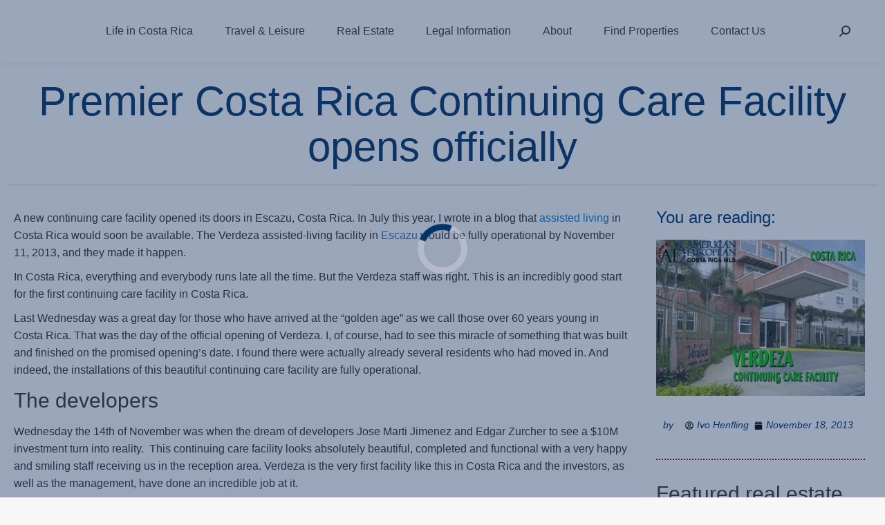

--- FILE ---
content_type: text/html; charset=UTF-8
request_url: https://www.livingcostarica.com/costa-rica-retirement/premier-costa-rica-continuing-care-facility-opens-officially/
body_size: 51049
content:
<!DOCTYPE html>
<!--[if !(IE 6) | !(IE 7) | !(IE 8)  ]><!--><html lang="en-US" class="no-js">
<!--<![endif]--><head><script data-no-optimize="1">var litespeed_docref=sessionStorage.getItem("litespeed_docref");litespeed_docref&&(Object.defineProperty(document,"referrer",{get:function(){return litespeed_docref}}),sessionStorage.removeItem("litespeed_docref"));</script> <meta charset="UTF-8" /><meta name="viewport" content="width=device-width, initial-scale=1, maximum-scale=1, user-scalable=0"/><link rel="profile" href="https://gmpg.org/xfn/11" /><meta name='robots' content='index, follow, max-image-preview:large, max-snippet:-1, max-video-preview:-1' /><title>Premier Costa Rica Continuing Care Facility opens officially</title><link rel="canonical" href="https://www.livingcostarica.com/costa-rica-retirement/premier-costa-rica-continuing-care-facility-opens-officially/" /><meta property="og:locale" content="en_US" /><meta property="og:type" content="article" /><meta property="og:title" content="Premier Costa Rica Continuing Care Facility opens officially" /><meta property="og:description" content="A new continuing care facility opened its doors in Escazu, Costa Rica. In July this year, I wrote in a blog that assisted living in Costa Rica would soon be available. The Verdeza assisted-living facility in Escazu would be fully operational by November 11, 2013, and they made it happen. In Costa Rica, everything and&hellip;" /><meta property="og:url" content="https://www.livingcostarica.com/costa-rica-retirement/premier-costa-rica-continuing-care-facility-opens-officially/" /><meta property="og:site_name" content="Living Costa Rica by American European" /><meta property="article:publisher" content="https://www.facebook.com/AmericanEuropean" /><meta property="article:published_time" content="2013-11-19T00:43:28+00:00" /><meta property="article:modified_time" content="2024-11-12T02:27:18+00:00" /><meta property="og:image" content="https://www.livingcostarica.com/wp-content/uploads/2022/05/Verdeza-Continuing-Care-Facility-Costa-Rica-1a2.png" /><meta property="og:image:width" content="400" /><meta property="og:image:height" content="300" /><meta property="og:image:type" content="image/png" /><meta name="author" content="Ivo Henfling" /><meta name="twitter:card" content="summary_large_image" /><meta name="twitter:title" content="Premier Costa Rica Continuing Care Facility opens officially" /><meta name="twitter:creator" content="@AECostaRica" /><meta name="twitter:site" content="@AECostaRica" /><meta name="twitter:label1" content="Written by" /><meta name="twitter:data1" content="Ivo Henfling" /><meta name="twitter:label2" content="Est. reading time" /><meta name="twitter:data2" content="4 minutes" /> <script type="application/ld+json" class="yoast-schema-graph">{"@context":"https://schema.org","@graph":[{"@type":"Article","@id":"https://www.livingcostarica.com/costa-rica-retirement/premier-costa-rica-continuing-care-facility-opens-officially/#article","isPartOf":{"@id":"https://www.livingcostarica.com/costa-rica-retirement/premier-costa-rica-continuing-care-facility-opens-officially/"},"author":{"name":"Ivo Henfling","@id":"https://www.livingcostarica.com/#/schema/person/9d3550f05d72fbe182cde34ef74e456e"},"headline":"Premier Costa Rica Continuing Care Facility opens officially","datePublished":"2013-11-19T00:43:28+00:00","dateModified":"2024-11-12T02:27:18+00:00","mainEntityOfPage":{"@id":"https://www.livingcostarica.com/costa-rica-retirement/premier-costa-rica-continuing-care-facility-opens-officially/"},"wordCount":597,"publisher":{"@id":"https://www.livingcostarica.com/#organization"},"image":{"@id":"https://www.livingcostarica.com/costa-rica-retirement/premier-costa-rica-continuing-care-facility-opens-officially/#primaryimage"},"thumbnailUrl":"https://www.livingcostarica.com/wp-content/uploads/2022/05/Verdeza-Continuing-Care-Facility-Costa-Rica-1a2.png","keywords":["Assisted Living","Continuing Care Facility","Verdeza"],"articleSection":["Costa Rica Communities","Costa Rica Health &amp; Medical","Costa Rica Living","Costa Rica Real Estate Topics","Costa Rica Retirement"],"inLanguage":"en-US"},{"@type":"WebPage","@id":"https://www.livingcostarica.com/costa-rica-retirement/premier-costa-rica-continuing-care-facility-opens-officially/","url":"https://www.livingcostarica.com/costa-rica-retirement/premier-costa-rica-continuing-care-facility-opens-officially/","name":"Premier Costa Rica Continuing Care Facility opens officially","isPartOf":{"@id":"https://www.livingcostarica.com/#website"},"primaryImageOfPage":{"@id":"https://www.livingcostarica.com/costa-rica-retirement/premier-costa-rica-continuing-care-facility-opens-officially/#primaryimage"},"image":{"@id":"https://www.livingcostarica.com/costa-rica-retirement/premier-costa-rica-continuing-care-facility-opens-officially/#primaryimage"},"thumbnailUrl":"https://www.livingcostarica.com/wp-content/uploads/2022/05/Verdeza-Continuing-Care-Facility-Costa-Rica-1a2.png","datePublished":"2013-11-19T00:43:28+00:00","dateModified":"2024-11-12T02:27:18+00:00","breadcrumb":{"@id":"https://www.livingcostarica.com/costa-rica-retirement/premier-costa-rica-continuing-care-facility-opens-officially/#breadcrumb"},"inLanguage":"en-US","potentialAction":[{"@type":"ReadAction","target":["https://www.livingcostarica.com/costa-rica-retirement/premier-costa-rica-continuing-care-facility-opens-officially/"]}]},{"@type":"ImageObject","inLanguage":"en-US","@id":"https://www.livingcostarica.com/costa-rica-retirement/premier-costa-rica-continuing-care-facility-opens-officially/#primaryimage","url":"https://www.livingcostarica.com/wp-content/uploads/2022/05/Verdeza-Continuing-Care-Facility-Costa-Rica-1a2.png","contentUrl":"https://www.livingcostarica.com/wp-content/uploads/2022/05/Verdeza-Continuing-Care-Facility-Costa-Rica-1a2.png","width":400,"height":300},{"@type":"BreadcrumbList","@id":"https://www.livingcostarica.com/costa-rica-retirement/premier-costa-rica-continuing-care-facility-opens-officially/#breadcrumb","itemListElement":[{"@type":"ListItem","position":1,"name":"Blog","item":"https://www.livingcostarica.com/blog/"},{"@type":"ListItem","position":2,"name":"Premier Costa Rica Continuing Care Facility opens officially"}]},{"@type":"WebSite","@id":"https://www.livingcostarica.com/#website","url":"https://www.livingcostarica.com/","name":"Living Costa Rica by American European","description":"A Costa Rica Real Estate Blog","publisher":{"@id":"https://www.livingcostarica.com/#organization"},"potentialAction":[{"@type":"SearchAction","target":{"@type":"EntryPoint","urlTemplate":"https://www.livingcostarica.com/?s={search_term_string}"},"query-input":{"@type":"PropertyValueSpecification","valueRequired":true,"valueName":"search_term_string"}}],"inLanguage":"en-US"},{"@type":"Organization","@id":"https://www.livingcostarica.com/#organization","name":"Living Costa Rica by American European","url":"https://www.livingcostarica.com/","logo":{"@type":"ImageObject","inLanguage":"en-US","@id":"https://www.livingcostarica.com/#/schema/logo/image/","url":"https://www.livingcostarica.com/wp-content/uploads/2022/05/AE_blog_logo.png","contentUrl":"https://www.livingcostarica.com/wp-content/uploads/2022/05/AE_blog_logo.png","width":220,"height":78,"caption":"Living Costa Rica by American European"},"image":{"@id":"https://www.livingcostarica.com/#/schema/logo/image/"},"sameAs":["https://www.facebook.com/AmericanEuropean","https://x.com/AECostaRica"]},{"@type":"Person","@id":"https://www.livingcostarica.com/#/schema/person/9d3550f05d72fbe182cde34ef74e456e","name":"Ivo Henfling","image":{"@type":"ImageObject","inLanguage":"en-US","@id":"https://www.livingcostarica.com/#/schema/person/image/","url":"https://www.livingcostarica.com/wp-content/litespeed/avatar/4089661857a57e2e2254ec9aa8be900b.jpg?ver=1768721727","contentUrl":"https://www.livingcostarica.com/wp-content/litespeed/avatar/4089661857a57e2e2254ec9aa8be900b.jpg?ver=1768721727","caption":"Ivo Henfling"},"url":"https://www.livingcostarica.com/author/ivo-henfling/"}]}</script> <link rel='dns-prefetch' href='//www.googletagmanager.com' /><link rel='dns-prefetch' href='//fonts.googleapis.com' /><link rel="alternate" type="application/rss+xml" title="Living Costa Rica by American European &raquo; Feed" href="https://www.livingcostarica.com/feed/" /><link rel="alternate" type="application/rss+xml" title="Living Costa Rica by American European &raquo; Comments Feed" href="https://www.livingcostarica.com/comments/feed/" /><style id='wp-img-auto-sizes-contain-inline-css'>img:is([sizes=auto i],[sizes^="auto," i]){contain-intrinsic-size:3000px 1500px}
/*# sourceURL=wp-img-auto-sizes-contain-inline-css */</style><style id="litespeed-ccss">.wp-block-image>figure>a{display:inline-block}.wp-block-image img{box-sizing:border-box;height:auto;max-width:100%;vertical-align:bottom}.wp-block-image .aligncenter{display:table}.wp-block-image .aligncenter{margin-left:auto;margin-right:auto}.wp-block-image figure{margin:0}ul{box-sizing:border-box}:root{--wp--preset--font-size--normal:16px;--wp--preset--font-size--huge:42px}.aligncenter{clear:both}.screen-reader-text{border:0;clip-path:inset(50%);height:1px;margin:-1px;overflow:hidden;padding:0;position:absolute;width:1px;word-wrap:normal!important}html :where([style*=border-width]){border-style:solid}html :where(img[class*=wp-image-]){height:auto;max-width:100%}:where(figure){margin:0 0 1em}.wp-block-image{margin:0 0 1em}:root{--wp--preset--aspect-ratio--square:1;--wp--preset--aspect-ratio--4-3:4/3;--wp--preset--aspect-ratio--3-4:3/4;--wp--preset--aspect-ratio--3-2:3/2;--wp--preset--aspect-ratio--2-3:2/3;--wp--preset--aspect-ratio--16-9:16/9;--wp--preset--aspect-ratio--9-16:9/16;--wp--preset--color--black:#000000;--wp--preset--color--cyan-bluish-gray:#abb8c3;--wp--preset--color--white:#FFF;--wp--preset--color--pale-pink:#f78da7;--wp--preset--color--vivid-red:#cf2e2e;--wp--preset--color--luminous-vivid-orange:#ff6900;--wp--preset--color--luminous-vivid-amber:#fcb900;--wp--preset--color--light-green-cyan:#7bdcb5;--wp--preset--color--vivid-green-cyan:#00d084;--wp--preset--color--pale-cyan-blue:#8ed1fc;--wp--preset--color--vivid-cyan-blue:#0693e3;--wp--preset--color--vivid-purple:#9b51e0;--wp--preset--color--accent:#1c3664;--wp--preset--color--dark-gray:#111;--wp--preset--color--light-gray:#767676;--wp--preset--gradient--vivid-cyan-blue-to-vivid-purple:linear-gradient(135deg,rgba(6,147,227,1) 0%,rgb(155,81,224) 100%);--wp--preset--gradient--light-green-cyan-to-vivid-green-cyan:linear-gradient(135deg,rgb(122,220,180) 0%,rgb(0,208,130) 100%);--wp--preset--gradient--luminous-vivid-amber-to-luminous-vivid-orange:linear-gradient(135deg,rgba(252,185,0,1) 0%,rgba(255,105,0,1) 100%);--wp--preset--gradient--luminous-vivid-orange-to-vivid-red:linear-gradient(135deg,rgba(255,105,0,1) 0%,rgb(207,46,46) 100%);--wp--preset--gradient--very-light-gray-to-cyan-bluish-gray:linear-gradient(135deg,rgb(238,238,238) 0%,rgb(169,184,195) 100%);--wp--preset--gradient--cool-to-warm-spectrum:linear-gradient(135deg,rgb(74,234,220) 0%,rgb(151,120,209) 20%,rgb(207,42,186) 40%,rgb(238,44,130) 60%,rgb(251,105,98) 80%,rgb(254,248,76) 100%);--wp--preset--gradient--blush-light-purple:linear-gradient(135deg,rgb(255,206,236) 0%,rgb(152,150,240) 100%);--wp--preset--gradient--blush-bordeaux:linear-gradient(135deg,rgb(254,205,165) 0%,rgb(254,45,45) 50%,rgb(107,0,62) 100%);--wp--preset--gradient--luminous-dusk:linear-gradient(135deg,rgb(255,203,112) 0%,rgb(199,81,192) 50%,rgb(65,88,208) 100%);--wp--preset--gradient--pale-ocean:linear-gradient(135deg,rgb(255,245,203) 0%,rgb(182,227,212) 50%,rgb(51,167,181) 100%);--wp--preset--gradient--electric-grass:linear-gradient(135deg,rgb(202,248,128) 0%,rgb(113,206,126) 100%);--wp--preset--gradient--midnight:linear-gradient(135deg,rgb(2,3,129) 0%,rgb(40,116,252) 100%);--wp--preset--font-size--small:13px;--wp--preset--font-size--medium:20px;--wp--preset--font-size--large:36px;--wp--preset--font-size--x-large:42px;--wp--preset--spacing--20:0.44rem;--wp--preset--spacing--30:0.67rem;--wp--preset--spacing--40:1rem;--wp--preset--spacing--50:1.5rem;--wp--preset--spacing--60:2.25rem;--wp--preset--spacing--70:3.38rem;--wp--preset--spacing--80:5.06rem;--wp--preset--shadow--natural:6px 6px 9px rgba(0, 0, 0, 0.2);--wp--preset--shadow--deep:12px 12px 50px rgba(0, 0, 0, 0.4);--wp--preset--shadow--sharp:6px 6px 0px rgba(0, 0, 0, 0.2);--wp--preset--shadow--outlined:6px 6px 0px -3px rgba(255, 255, 255, 1), 6px 6px rgba(0, 0, 0, 1);--wp--preset--shadow--crisp:6px 6px 0px rgba(0, 0, 0, 1)}[class*=the7-mw-],[class^=the7-mw-]{font-family:icomoon-the7-font!important;speak:none;font-style:normal;font-weight:400;font-variant:normal;text-transform:none;line-height:1;-webkit-font-smoothing:antialiased;-moz-osx-font-smoothing:grayscale}[class*=the7-mw-]:before,[class^=the7-mw-]:before{font-family:inherit!important;margin:0!important}.the7-mw-icon-search-bold:before{content:"󬁑"}.elementor-screen-only,.screen-reader-text{height:1px;margin:-1px;overflow:hidden;padding:0;position:absolute;top:-10000em;width:1px;clip:rect(0,0,0,0);border:0}.elementor *,.elementor :after,.elementor :before{box-sizing:border-box}.elementor a{box-shadow:none;text-decoration:none}.elementor img{border:none;border-radius:0;box-shadow:none;height:auto;max-width:100%}.elementor .elementor-widget:not(.elementor-widget-text-editor):not(.elementor-widget-theme-post-content) figure{margin:0}.elementor .elementor-background-overlay{inset:0;position:absolute}.elementor-element{--flex-direction:initial;--flex-wrap:initial;--justify-content:initial;--align-items:initial;--align-content:initial;--gap:initial;--flex-basis:initial;--flex-grow:initial;--flex-shrink:initial;--order:initial;--align-self:initial;align-self:var(--align-self);flex-basis:var(--flex-basis);flex-grow:var(--flex-grow);flex-shrink:var(--flex-shrink);order:var(--order)}.elementor-element:where(.e-con-full,.elementor-widget){align-content:var(--align-content);align-items:var(--align-items);flex-direction:var(--flex-direction);flex-wrap:var(--flex-wrap);gap:var(--row-gap) var(--column-gap);justify-content:var(--justify-content)}:root{--page-title-display:block}.elementor-page-title{display:var(--page-title-display)}.elementor-section{position:relative}.elementor-section .elementor-container{display:flex;margin-left:auto;margin-right:auto;position:relative}@media (max-width:1024px){.elementor-section .elementor-container{flex-wrap:wrap}}.elementor-section.elementor-section-boxed>.elementor-container{max-width:1140px}.elementor-widget-wrap{align-content:flex-start;flex-wrap:wrap;position:relative;width:100%}.elementor:not(.elementor-bc-flex-widget) .elementor-widget-wrap{display:flex}.elementor-widget-wrap>.elementor-element{width:100%}.elementor-widget{position:relative}.elementor-widget:not(:last-child){margin-bottom:var(--kit-widget-spacing,20px)}.elementor-column{display:flex;min-height:1px;position:relative}.elementor-column-gap-default>.elementor-column>.elementor-element-populated{padding:10px}.elementor-column-gap-wide>.elementor-column>.elementor-element-populated{padding:20px}@media (min-width:768px){.elementor-column.elementor-col-33{width:33.333%}.elementor-column.elementor-col-50{width:50%}.elementor-column.elementor-col-66{width:66.666%}.elementor-column.elementor-col-100{width:100%}}@media (max-width:767px){.elementor-column{width:100%}}@media (prefers-reduced-motion:no-preference){html{scroll-behavior:smooth}}.elementor-heading-title{line-height:1;margin:0;padding:0}@media (max-width:767px){.elementor .elementor-hidden-mobile{display:none}}@media (min-width:768px) and (max-width:1024px){.elementor .elementor-hidden-tablet{display:none}}@media (min-width:1025px) and (max-width:99999px){.elementor .elementor-hidden-desktop{display:none}}.elementor-kit-1316{--e-global-color-primary:#6EC1E4;--e-global-color-secondary:#003366;--e-global-color-text:#1D1D1D;--e-global-color-accent:#990000;--e-global-color-2e6c5c0:#135CA5;--e-global-typography-primary-font-family:"Roboto";--e-global-typography-primary-font-weight:600;--e-global-typography-secondary-font-family:"Roboto Slab";--e-global-typography-secondary-font-weight:400;--e-global-typography-text-font-family:"Roboto";--e-global-typography-text-font-weight:400;--e-global-typography-accent-font-family:"Carattere";--e-global-typography-accent-font-weight:500;--e-global-typography-1b00fc8-font-family:"Carattere";--e-global-typography-1b00fc8-font-size:100px;--e-global-typography-1b00fc8-font-weight:400;--e-global-typography-1b00fc8-line-height:1.1em}.elementor-section.elementor-section-boxed>.elementor-container{max-width:1300px}.elementor-widget:not(:last-child){--kit-widget-spacing:20px}.elementor-element{--widgets-spacing:20px 20px;--widgets-spacing-row:20px;--widgets-spacing-column:20px}@media (max-width:1024px){.elementor-section.elementor-section-boxed>.elementor-container{max-width:1024px}}@media (max-width:767px){.elementor-section.elementor-section-boxed>.elementor-container{max-width:767px}}.elementor-124346 .elementor-element.elementor-element-539de68 .elementor-nav-menu .elementor-item{font-size:15px;line-height:.4em;letter-spacing:-.1px}.elementor-124346 .elementor-element.elementor-element-539de68 .elementor-item:before{border-radius:30px}.elementor-1560 .elementor-element.elementor-element-0849a32{padding:14px 0 4px 0}.elementor-1560 .elementor-element.elementor-element-c13d608{text-align:center}.elementor-1560 .elementor-element.elementor-element-c13d608 .elementor-heading-title{font-family:"Carattere",Sans-serif;font-size:60px;font-weight:400;line-height:1.1em;color:var(--e-global-color-secondary)}.elementor-1560 .elementor-element.elementor-element-bd74b13 .current-progress{background-color:#fff0;background-image:linear-gradient(180deg,#990000 0%,#FFFFFF 100%)}.elementor-1560 .elementor-element.elementor-element-bd74b13{--percentage-color:#003366;--horizontal-progress-border:none;--horizontal-height:3px;--horizontal-border-style:none}.elementor-1560 .elementor-element.elementor-element-bd74b13 .current-progress-percentage{font-family:"Lora",Sans-serif;font-size:26px;font-weight:800}.elementor-1560 .elementor-element.elementor-element-3ad442e>.elementor-container{max-width:1370px}.elementor-1560 .elementor-element.elementor-element-3ad442e>.elementor-background-overlay{opacity:.5}.elementor-1560 .elementor-element.elementor-element-4b9d756:not(.elementor-motion-effects-element-type-background)>.elementor-widget-wrap{background-color:#fff0;background-image:linear-gradient(180deg,#FFFFFF 0%,#F1F4F6 100%)}.elementor-1560 .elementor-element.elementor-element-effd9a5{background-color:#F6F6F6;text-align:center}.elementor-1560 .elementor-element.elementor-element-d0256b0{font-size:14px;font-style:italic;color:#036;--textColor:#003366}.elementor-1560 .elementor-element.elementor-element-c835f69 .elementor-icon-list-items.elementor-inline-items .elementor-icon-list-item{margin-right:calc(8px/2);margin-left:calc(8px/2)}.elementor-1560 .elementor-element.elementor-element-c835f69 .elementor-icon-list-items.elementor-inline-items{margin-right:calc(-8px/2);margin-left:calc(-8px/2)}body:not(.rtl) .elementor-1560 .elementor-element.elementor-element-c835f69 .elementor-icon-list-items.elementor-inline-items .elementor-icon-list-item:after{right:calc(-8px/2)}.elementor-1560 .elementor-element.elementor-element-c835f69 .elementor-icon-list-icon{width:12px}.elementor-1560 .elementor-element.elementor-element-c835f69 .elementor-icon-list-icon i{font-size:12px}.elementor-1560 .elementor-element.elementor-element-c835f69 .elementor-icon-list-text{color:#036}.elementor-1560 .elementor-element.elementor-element-c835f69 .elementor-icon-list-item{font-size:14px;font-style:italic}.elementor-1560 .elementor-element.elementor-element-d50a4d4 .elementor-heading-title{color:var(--e-global-color-secondary)}.elementor-1560 .elementor-element.elementor-element-f8aa147{background-color:#F6F6F6;text-align:center}.elementor-1560 .elementor-element.elementor-element-2e887a9{font-size:14px;font-style:italic;color:#036;--textColor:#003366}.elementor-1560 .elementor-element.elementor-element-7705902 .elementor-icon-list-items.elementor-inline-items .elementor-icon-list-item{margin-right:calc(8px/2);margin-left:calc(8px/2)}.elementor-1560 .elementor-element.elementor-element-7705902 .elementor-icon-list-items.elementor-inline-items{margin-right:calc(-8px/2);margin-left:calc(-8px/2)}body:not(.rtl) .elementor-1560 .elementor-element.elementor-element-7705902 .elementor-icon-list-items.elementor-inline-items .elementor-icon-list-item:after{right:calc(-8px/2)}.elementor-1560 .elementor-element.elementor-element-7705902 .elementor-icon-list-icon{width:12px}.elementor-1560 .elementor-element.elementor-element-7705902 .elementor-icon-list-icon i{font-size:12px}.elementor-1560 .elementor-element.elementor-element-7705902 .elementor-icon-list-text{color:#036}.elementor-1560 .elementor-element.elementor-element-7705902 .elementor-icon-list-item{font-size:14px;font-style:italic}.elementor-1560 .elementor-element.elementor-element-06c4abc{--divider-border-style:dotted;--divider-color:#990000;--divider-border-width:2px}.elementor-1560 .elementor-element.elementor-element-06c4abc .elementor-divider-separator{width:100%;margin:0 auto;margin-center:0}.elementor-1560 .elementor-element.elementor-element-06c4abc .elementor-divider{text-align:center;padding-block-start:5px;padding-block-end:5px}.elementor-1560 .elementor-element.elementor-element-f214914{margin:0 0 calc(var(--kit-widget-spacing, 0px) + 0px)0;padding:2px 0 2px 0}@media (max-width:767px){.elementor-1560 .elementor-element.elementor-element-c13d608 .elementor-heading-title{font-size:34px}}@media (min-width:768px){.elementor-1560 .elementor-element.elementor-element-4b9d756{width:72.596%}.elementor-1560 .elementor-element.elementor-element-0923a0c{width:10.586%}.elementor-1560 .elementor-element.elementor-element-20dce57{width:89.414%}.elementor-1560 .elementor-element.elementor-element-33a6848{width:26.71%}.elementor-1560 .elementor-element.elementor-element-dba3635{width:10.586%}.elementor-1560 .elementor-element.elementor-element-18975e3{width:89.414%}}.elementor-item:after,.elementor-item:before{display:block;position:absolute}.elementor-item:not(:hover):not(:focus):not(.elementor-item-active):not(.highlighted):after,.elementor-item:not(:hover):not(:focus):not(.elementor-item-active):not(.highlighted):before{opacity:0}.elementor-nav-menu__align-center .elementor-nav-menu{justify-content:center;margin-inline-end:auto;margin-inline-start:auto}.elementor-nav-menu{position:relative;z-index:2}.elementor-nav-menu:after{clear:both;content:" ";display:block;font:0/0 serif;height:0;overflow:hidden;visibility:hidden}.elementor-nav-menu,.elementor-nav-menu li{display:block;line-height:normal;list-style:none;margin:0;padding:0}.elementor-nav-menu a,.elementor-nav-menu li{position:relative}.elementor-nav-menu li{border-width:0}.elementor-nav-menu a{align-items:center;display:flex}.elementor-nav-menu a{line-height:20px;padding:10px 20px}.elementor-nav-menu--dropdown{background-color:#fff;font-size:13px}.elementor-nav-menu--dropdown-none .elementor-nav-menu--dropdown{display:none}.elementor-nav-menu--dropdown.elementor-nav-menu__container{margin-top:10px;overflow-x:hidden;overflow-y:auto;transform-origin:top}.elementor-nav-menu--dropdown a{color:#33373d}.elementor-widget-image{text-align:center}.elementor-widget-image img{display:inline-block;vertical-align:middle}.elementor-scrolling-tracker{--scrolling-track-default-progress-color:#61ce70;--scrolling-track-default-color:#eee;--scrolling-track-precentage-default-color:$black}.elementor-scrolling-tracker-horizontal{align-items:center;background-color:var(--scrolling-track-default-color);border-color:var(--horizontal-border-color);border-radius:var(--border-radius);border-style:var(--horizontal-border-style);border-width:var(--horizontal-border-top-width,2px) var(--horizontal-border-right-width,2px) var(--horizontal-border-bottom-width,2px) var(--horizontal-border-left-width,2px);direction:var(--direction);display:flex;height:var(--horizontal-height,20px);padding:var(--tracker-padding);width:100%}.elementor-scrolling-tracker-horizontal .current-progress{align-items:center;background-color:var(--scrolling-track-default-progress-color);border-color:var(--horizontal-progress-border-color);border-radius:var(--progress-border-radius);border-style:var(--horizontal-progress-border);border-width:var(--horizontal-progress-border-top-width,2px) var(--horizontal-progress-border-right-width,2px) var(--horizontal-progress-border-bottom-width,2px) var(--horizontal-progress-border-left-width,2px);display:none;height:100%;position:relative}.elementor-scrolling-tracker-horizontal .current-progress .current-progress-percentage{color:var(--percentage-color,var(--scrolling-track-precentage-default-color));direction:var(--text-direction);inset-inline-end:.5em;inset-inline-start:auto;position:absolute}.elementor-icon-list-items .elementor-icon-list-item .elementor-icon-list-text{display:inline-block}.elementor-widget .elementor-icon-list-items.elementor-inline-items{display:flex;flex-wrap:wrap;margin-left:-8px;margin-right:-8px}.elementor-widget .elementor-icon-list-items.elementor-inline-items .elementor-inline-item{word-break:break-word}.elementor-widget .elementor-icon-list-items.elementor-inline-items .elementor-icon-list-item{margin-left:8px;margin-right:8px}.elementor-widget .elementor-icon-list-items.elementor-inline-items .elementor-icon-list-item:after{border-bottom:0;border-left-width:1px;border-right:0;border-top:0;border-style:solid;height:100%;left:auto;position:relative;right:auto;right:-8px;width:auto}.elementor-widget .elementor-icon-list-items{list-style-type:none;margin:0;padding:0}.elementor-widget .elementor-icon-list-item{margin:0;padding:0;position:relative}.elementor-widget .elementor-icon-list-item:after{bottom:0;position:absolute;width:100%}.elementor-widget .elementor-icon-list-item,.elementor-widget .elementor-icon-list-item a{align-items:var(--icon-vertical-align,center);display:flex;font-size:inherit}.elementor-widget .elementor-icon-list-icon+.elementor-icon-list-text{align-self:center;padding-inline-start:5px}.elementor-widget .elementor-icon-list-icon{display:flex;position:relative;top:var(--icon-vertical-offset,initial)}.elementor-widget .elementor-icon-list-icon i{font-size:var(--e-icon-list-icon-size);width:1.25em}.elementor-widget:not(.elementor-align-right) .elementor-icon-list-item:after{left:0}.elementor-widget:not(.elementor-align-left) .elementor-icon-list-item:after{right:0}@media (min-width:-1){.elementor-widget:not(.elementor-widescreen-align-right) .elementor-icon-list-item:after{left:0}.elementor-widget:not(.elementor-widescreen-align-left) .elementor-icon-list-item:after{right:0}}@media (max-width:-1){.elementor-widget:not(.elementor-laptop-align-right) .elementor-icon-list-item:after{left:0}.elementor-widget:not(.elementor-laptop-align-left) .elementor-icon-list-item:after{right:0}.elementor-widget:not(.elementor-tablet_extra-align-right) .elementor-icon-list-item:after{left:0}.elementor-widget:not(.elementor-tablet_extra-align-left) .elementor-icon-list-item:after{right:0}}@media (max-width:1024px){.elementor-widget:not(.elementor-tablet-align-right) .elementor-icon-list-item:after{left:0}.elementor-widget:not(.elementor-tablet-align-left) .elementor-icon-list-item:after{right:0}}@media (max-width:-1){.elementor-widget:not(.elementor-mobile_extra-align-right) .elementor-icon-list-item:after{left:0}.elementor-widget:not(.elementor-mobile_extra-align-left) .elementor-icon-list-item:after{right:0}}@media (max-width:767px){.elementor-widget:not(.elementor-mobile-align-right) .elementor-icon-list-item:after{left:0}.elementor-widget:not(.elementor-mobile-align-left) .elementor-icon-list-item:after{right:0}}.elementor .elementor-element ul.elementor-icon-list-items{padding:0}.far,.fas{-moz-osx-font-smoothing:grayscale;-webkit-font-smoothing:antialiased;display:inline-block;font-style:normal;font-variant:normal;text-rendering:auto;line-height:1}.fa-calendar:before{content:""}.fa-user-circle:before{content:""}.far{font-family:"Font Awesome 5 Free";font-weight:400}.fas{font-family:"Font Awesome 5 Free";font-weight:900}.elementor-widget-divider{--divider-border-style:none;--divider-border-width:1px;--divider-color:#0c0d0e;--divider-icon-size:20px;--divider-element-spacing:10px;--divider-pattern-height:24px;--divider-pattern-size:20px;--divider-pattern-url:none;--divider-pattern-repeat:repeat-x}.elementor-widget-divider .elementor-divider{display:flex}.elementor-widget-divider .elementor-divider-separator{direction:ltr;display:flex;margin:0}.elementor-widget-divider:not(.elementor-widget-divider--view-line_text):not(.elementor-widget-divider--view-line_icon) .elementor-divider-separator{border-block-start:var(--divider-border-width) var(--divider-border-style) var(--divider-color)}.elementor-facebook-widget.fb-like{height:1px}.far,.fas{-moz-osx-font-smoothing:grayscale;-webkit-font-smoothing:antialiased;display:inline-block;font-style:normal;font-variant:normal;text-rendering:auto;line-height:1}.fa-calendar:before{content:""}.fa-user-circle:before{content:""}.far{font-weight:400}.far,.fas{font-family:"Font Awesome 5 Free"}.fas{font-weight:900}figure,header,nav,section{display:block}*{padding:0;margin:0}html{font-size:100%;-webkit-text-size-adjust:100%;-ms-text-size-adjust:100%}strong{font-weight:700}ul{list-style:none}img{border:0;-ms-interpolation-mode:bicubic}svg:not(:root){overflow:hidden}figure,form{margin:0}button,input{font-size:100%;margin:0;vertical-align:baseline}button,input{line-height:normal}button,input[type=submit]{-webkit-appearance:button}button::-moz-focus-inner,input::-moz-focus-inner{border:0;padding:0}.pswp{display:none;position:absolute;width:100%;height:100%;left:0;top:0;-ms-touch-action:none;touch-action:none;z-index:9500;-webkit-text-size-adjust:100%;-webkit-backface-visibility:hidden;outline:0}.pswp::after,.pswp::before{content:" ";display:table}.pswp *{-webkit-box-sizing:border-box;box-sizing:border-box}.pswp__bg{position:absolute;left:0;top:0;width:100%;height:100%;background:#000;opacity:0;-webkit-transform:translateZ(0);transform:translateZ(0);-webkit-backface-visibility:hidden;will-change:opacity}.pswp__scroll-wrap{position:absolute;left:0;top:0;width:100%;height:100%;overflow:hidden}.pswp__container{-ms-touch-action:none;touch-action:none;position:absolute;left:0;right:0;top:0;bottom:0;-webkit-backface-visibility:hidden}.pswp__container{-webkit-touch-callout:none}.pswp__item{position:absolute;left:0;right:0;top:0;bottom:0;overflow:hidden}.pswp__caption .pswp__caption__center{text-align:center}.pswp button.pswp__button{height:1.5em;width:1.5em;margin-top:-.75em;background:0 0!important;opacity:.5}.pswp button.pswp__button:before{display:block;width:100%;height:100%;content:"";background-color:#fff!important}.pswp .pswp__top-bar button.pswp__button{height:26px;width:26px;margin-top:-13px;top:50%;margin-right:15px}.pswp button.pswp__button--close{margin-right:15px}.pswp button.pswp__button--close:before{-webkit-mask:url(/wp-content/themes/dt-the7/images/x-lg.svg);mask-image:url(/wp-content/themes/dt-the7/images/x-lg.svg);-webkit-mask-repeat:no-repeat;mask-repeat:no-repeat;-webkit-mask-position:right center;mask-position:right center;-webkit-mask-size:26px;mask-size:26px}.pswp__button--share:before{-webkit-mask:url(/wp-content/themes/dt-the7/images/the7-share-fill.svg);mask-image:url(/wp-content/themes/dt-the7/images/the7-share-fill.svg);-webkit-mask-repeat:no-repeat;mask-repeat:no-repeat;-webkit-mask-position:right center;mask-position:right center}.pswp .pswp__button--arrow--left:before,.pswp .pswp__button--arrow--right:before{position:static;display:flex;justify-content:center;align-items:center;width:1.5em;height:1.5em}.pswp button.pswp__button.pswp__button--arrow--left:before{background-image:none!important;-webkit-mask:url(/wp-content/themes/dt-the7/images/the7-chevron-left.svg);mask-image:url(/wp-content/themes/dt-the7/images/the7-chevron-left.svg);-webkit-mask-repeat:no-repeat;mask-repeat:no-repeat;-webkit-mask-position:right center;mask-position:right center}.pswp button.pswp__button.pswp__button--arrow--right:before{background-image:none!important;-webkit-mask:url(/wp-content/themes/dt-the7/images/the7-chevron-right.svg);mask-image:url(/wp-content/themes/dt-the7/images/the7-chevron-right.svg);-webkit-mask-repeat:no-repeat;mask-repeat:no-repeat;-webkit-mask-position:right center;mask-position:right center}.pswp .pswp__share-tooltip{border-radius:0}.pswp__share-tooltip:before{content:"";display:block;width:0;height:0;position:absolute;top:-12px;right:15px;border:6px solid #fff0;border-bottom-color:#FFF}.pswp__button{position:relative;background:0 0;overflow:visible;-webkit-appearance:none;display:block;border:0;padding:0;margin:0;float:right;opacity:.75;-webkit-box-shadow:none;box-shadow:none}.pswp__button::-moz-focus-inner{padding:0;border:0}.pswp__button,.pswp__button--arrow--left:before,.pswp__button--arrow--right:before{width:44px;height:44px}.pswp__button--fs{display:none}.pswp__button--zoom{display:none}.pswp__button--arrow--left,.pswp__button--arrow--right{background:0 0;top:50%;margin-top:-50px;width:70px;height:100px;position:absolute}.pswp__button--arrow--left{left:0}.pswp__button--arrow--right{right:0}.pswp__button--arrow--left:before,.pswp__button--arrow--right:before{content:"";top:35px;background-color:rgb(0 0 0/.3);height:30px;width:32px;position:absolute}.pswp__button--arrow--left:before{left:6px}.pswp__button--arrow--right:before{left:0;right:6px}.pswp__share-modal{display:block;background:rgb(0 0 0/.5);width:100%;height:100%;top:0;left:0;padding:10px;position:absolute;z-index:1600;opacity:0;-webkit-backface-visibility:hidden;will-change:opacity}.pswp__share-modal--hidden{display:none}.pswp__share-tooltip{min-width:150px;z-index:1620;position:absolute;background:#FFF;top:56px;border-radius:2px;display:block;width:auto;right:44px;-webkit-box-shadow:0 2px 5px rgb(0 0 0/.25);box-shadow:0 2px 5px rgb(0 0 0/.25);-webkit-transform:translateY(6px);-ms-transform:translateY(6px);transform:translateY(6px);-webkit-backface-visibility:hidden;will-change:transform}.pswp__counter{position:absolute;left:0;top:0;height:44px;font-size:13px;line-height:44px;color:#FFF;opacity:.75;padding:0 10px}.pswp__caption{position:absolute;left:0;bottom:0;width:100%;min-height:44px}.pswp__caption__center{text-align:left;max-width:420px;margin:0 auto;font-size:13px;padding:10px;line-height:20px;color:#CCC}.pswp__preloader{width:44px;height:44px;position:absolute;top:0;left:50%;margin-left:-22px;opacity:0;will-change:opacity;direction:ltr}.pswp__preloader__icn{width:20px;height:20px;margin:12px}@media screen and (max-width:1024px){.pswp__preloader{position:relative;left:auto;top:auto;margin:0;float:right}}.pswp__ui{-webkit-font-smoothing:auto;visibility:visible;opacity:1;z-index:1550}.pswp__top-bar{position:absolute;left:0;top:0;height:44px;width:100%}.pswp__caption,.pswp__top-bar{-webkit-backface-visibility:hidden;will-change:opacity}.pswp__caption,.pswp__top-bar{background-color:rgb(0 0 0/.5)}.pswp__ui--hidden .pswp__button--arrow--left,.pswp__ui--hidden .pswp__button--arrow--right,.pswp__ui--hidden .pswp__caption,.pswp__ui--hidden .pswp__top-bar{opacity:.001}.page-inner{-ms-grid-column:1;-ms-grid-row:2;grid-area:page-inner}#main-slideshow,.photo-scroller{-ms-grid-column:1;-ms-grid-row:2;grid-area:slider}.masthead{-ms-grid-column:1;-ms-grid-row:1;grid-area:header}.side-header-v-stroke.masthead,.side-header.masthead{-ms-grid-column:1;grid-area:header-side}.checkout-page-title{grid-area:checkout;-ms-grid-column:1;-ms-grid-row:4}.page-title{-ms-grid-column:1;-ms-grid-row:3;grid-area:title}.fancy-header{-ms-grid-column:1;-ms-grid-row:3;grid-area:fancyheader}.elementor-location-header{grid-area:elementor-header}#main{-ms-grid-column:1;-ms-grid-row:5;grid-area:main}.footer{-ms-grid-column:1;-ms-grid-row:6;grid-area:footer}.responsive-off .sidebar{grid-area:sidebar;-ms-grid-row:1}.responsive-off .content{grid-area:content;-ms-grid-row:1}.content,.wf-wrap{box-sizing:border-box}.wf-wrap{max-width:100%;padding:0 44px;margin:0 auto}.post{position:relative}.post:after,.post:before{content:"";display:table;clear:both}.post .alignleft{margin-bottom:20px}.single .content>.post{margin-bottom:50px}.single .content>.post:last-child{margin-bottom:0}.sidebar-none .content{width:100%}.elementor-widget-sidebar .widget:first-child{margin-top:0}.elementor-widget-sidebar .widget:first-child{padding-top:0}.elementor-widget-sidebar .widget:first-child{border-top:none}.widget:after,.widget:before{content:"";display:table;clear:both}body{overflow-x:hidden}h1,h2,h3{margin-bottom:10px;clear:both}p{margin-bottom:10px}a{text-decoration:underline}.content ul{margin:0 0 10px 20px}.content ul{list-style:disc}.post img,img[class*=align],img[class*=wp-image-],img[class*=attachment-]{max-width:100%;height:auto}.alignleft{float:left;margin:0 30px 10px 0}.aligncenter{display:block;margin:0 auto 10px}.alignnone{float:none;margin:0 auto 10px}.assistive-text{position:absolute!important;clip:rect(1px,1px,1px,1px)}#page{position:relative;overflow:hidden}.main-gradient{display:none}#main{padding:50px 0}.screen-reader-text{clip:rect(1px,1px,1px,1px);height:1px;overflow:hidden;position:absolute!important;width:1px}#page .skip-link{background-color:#f1f1f1;box-shadow:0 0 1px 1px rgb(0 0 0/.2);color:#21759b;display:block;font-size:14px;font-weight:700;left:-9999em;outline:0;padding:15px 23px 14px;text-decoration:none;text-transform:none;top:-9999em}input[type=text]{-webkit-appearance:none;-moz-appearance:none;-ms-appearance:none;appearance:none;outline:0}input[type=submit]{position:relative;display:inline-flex;align-items:center;justify-content:center;text-decoration:none;white-space:nowrap}.dt-text-title{grid-area:header;max-width:100%}@media all and (-ms-high-contrast:none){.popup-search-wrap{box-shadow:0 0 4px rgb(0 0 0/.2)}}.dt-text-desc{grid-area:desc;max-width:100%}.icon-with-text-shortcode .text-icon{grid-area:icon;text-decoration:none}.icon-with-text-shortcode .default-btn-shortcode{justify-self:start;grid-area:button}.masthead{position:relative;z-index:102;box-sizing:border-box}.masthead:not(.side-header){display:-ms-flexbox;-ms-flex-direction:column}.top-bar{position:relative;display:-ms-flexbox;display:-ms-flex;display:flex;margin-top:0;box-sizing:border-box}.top-bar-bg,.top-bar:after{position:absolute;bottom:0;left:0;width:100%;height:100%;content:"";box-sizing:content-box}.top-bar:after{height:1px}.top-bar-bg,.top-bar.full-width-line:after{padding:0 1000px;margin-left:-1000px}.top-bar>.mini-widgets{display:-ms-flexbox;display:-ms-flex;display:flex;-ms-align-items:center;-ms-flex-align:center;align-items:center;-ms-flex:1 1 auto;flex:1 1 auto;-ms-justify-content:flex-start;justify-content:flex-start;-ms-flex-pack:start;-ms-flex-flow:row wrap;flex-flow:row wrap}.top-bar .mini-widgets.right-widgets,.top-bar .mini-widgets:last-child{-ms-justify-content:flex-end;justify-content:flex-end;-ms-flex-pack:end}.top-bar *{font-size:inherit;line-height:inherit}.top-bar.top-bar-empty{position:absolute;visibility:hidden;opacity:0}.branding{line-height:0;font-size:0}.branding>a{display:block}.branding a img,.branding img{max-width:100%;height:auto}.branding .mobile-logo{display:none}.masthead .mini-widgets>*{display:inline-block;margin-left:10px;margin-right:10px}.masthead:not(.side-header) .mini-widgets>:first-child{margin-left:0}.masthead:not(.side-header) .mini-widgets>:last-child{margin-right:0}.masthead .mini-search{position:relative;display:inline-block;vertical-align:middle;z-index:10;max-width:100%}.popup-search .popup-search-wrap{background:#fff}.popup-search .popup-search-wrap:before{border-bottom-color:#fff}.searchform{position:relative;z-index:3;max-width:100%}.searchform .field{max-width:100%;border-style:solid;box-sizing:border-box}.popup-search-wrap{padding:10px;position:absolute;right:-10px;top:38px;visibility:hidden;-webkit-filter:drop-shadow(0 0 4px rgb(0 0 0/.2));filter:drop-shadow(0 0 4px rgb(0 0 0/.2));-webkit-backface-visibility:hidden;-webkit-transform:translate3d(0,0,0)}.popup-search-wrap:before{position:absolute;top:-7px;right:20px;width:0;height:0;border-left:5px solid #fff0;border-right:5px solid #fff0;border-bottom:7px solid red;content:""}.popup-search-wrap .search-icon{position:absolute;top:0;right:20px;height:100%}.mini-search input[type=text]{margin-bottom:0}.popup-search .searchform .submit{border:none;background-color:#fff0;text-decoration:none}.mini-search .submit{display:-ms-flexbox;display:-ms-flex;display:flex;-ms-align-items:center;-ms-flex-align:center;align-items:center;border:none;background-color:#fff0;text-decoration:none}.mini-search .search-icon{text-decoration:none;background-repeat:no-repeat;background-position:center center}.mini-search .search-icon{display:-ms-flexbox;display:-ms-flex;display:flex;-ms-align-items:center;-ms-flex-align:center;align-items:center}.popup-search .submit i{font-size:16px}.masthead .mini-search .searchsubmit{display:none}.dt-close-mobile-menu-icon{position:relative}.dt-close-mobile-menu-icon:after,.dt-close-mobile-menu-icon:before{position:absolute;top:0;left:0;width:100%;height:100%;content:"";border-radius:inherit;box-sizing:border-box}.dt-close-mobile-menu-icon:after{opacity:0}.dt-close-mobile-menu-icon:before{opacity:1}.main-nav>li{position:relative;display:-ms-flexbox;display:-ms-flex;display:flex}.main-nav>li>a{text-decoration:none}.main-nav>li>a{position:relative;display:-ms-flexbox;display:-ms-flex;display:flex;-ms-align-items:center;-ms-flex-align:center;align-items:center}.menu-text,.subtitle-text{display:block}.top-header .level-arrows-on .menu-text:after{position:absolute;top:50%;margin-top:-4px;right:0;width:8px;height:8px;content:"";-webkit-mask:url(/wp-content/themes/dt-the7/images/the7-chevron-down.svg);mask-image:url(/wp-content/themes/dt-the7/images/the7-chevron-down.svg);-webkit-mask-repeat:no-repeat;mask-repeat:no-repeat;-webkit-mask-position:right center;mask-position:right center;-webkit-mask-size:8px;mask-size:8px}.sub-nav{position:absolute;visibility:hidden;z-index:200;top:100%;left:0;width:240px;opacity:0}.sub-nav{padding:0;box-shadow:0 0 4px rgb(0 0 0/.2);box-sizing:border-box}.sub-nav>li{position:relative;display:block;box-sizing:border-box}.sub-nav li:first-child:before{display:none}.sub-nav>li>a{position:relative;display:-ms-flexbox;display:-ms-flex;display:flex;-ms-align-items:center;-ms-flex-align:center;align-items:center;-ms-align-content:center;align-content:center;-ms-flex-line-pack:center;text-decoration:none}.sub-nav li a{box-sizing:border-box}.dt-mobile-header .sub-nav>li,.mobile-main-nav>li{display:-ms-flexbox;display:-ms-flex;display:flex;-ms-flex-flow:row wrap;flex-flow:row wrap}.dt-mobile-header .mobile-main-nav>li>.sub-nav{position:relative;display:none;top:0;left:0;width:100%;padding:0;visibility:visible;opacity:1;z-index:auto}.mobile-main-nav .sub-nav{background:0 0;box-shadow:none}.dt-mobile-header{position:fixed;top:0;height:100%;min-height:100%;width:500px;max-width:100%;z-index:9602;box-sizing:border-box;background-color:grey;transform:translate3d(-100%,0,0);overflow:hidden}.right-mobile-menu .dt-mobile-header{right:0;transform:translate3d(100%,0,0)}html:not(.touchevents) .dt-mobile-header::-webkit-scrollbar{width:13px}html:not(.touchevents) .dt-mobile-header::-webkit-scrollbar-thumb{border-radius:10px;background-color:#1ebac8;border:4px solid #fff;box-sizing:border-box}.mobile-mini-widgets-in-menu{display:none}.mobile-mini-widgets-in-menu{padding:30px 0}.mobile-main-nav{display:-ms-flexbox;display:-ms-flex;display:flex;-ms-flex-flow:column nowrap;flex-flow:column nowrap;-ms-flex:10 1 auto;flex:10 1 auto}.mobile-main-nav>li{position:relative;display:-ms-flexbox;display:-ms-flex;display:flex}.mobile-menu-show-divider .mobile-main-nav>li:before{content:"";position:absolute;top:-.5px;height:0;width:100%;max-width:100%;left:0}.mobile-menu-show-divider .mobile-main-nav>li:first-child:before{display:none}.mobile-main-nav>li>a{text-decoration:none;position:relative;display:-ms-flexbox;display:-ms-flex;display:flex;-ms-align-items:center;-ms-flex-align:center;align-items:center;padding:10px 30px 10px 0;-ms-flex-positive:1;-ms-flex-grow:1;flex-grow:1}.mobile-main-nav li>a .subtitle-text{font-size:10px;line-height:12px;font-family:Arial,sans-serif}.mobile-main-nav .sub-nav{margin-left:20px}#page #mobile-menu .sub-nav>li{padding:0;width:100%}#page .mobile-main-nav .sub-nav{width:100%}.mobile-main-nav .sub-nav>li>a{padding:10px 30px 10px 0;margin:0;-ms-flex-positive:1;-ms-flex-grow:1;flex-grow:1}.dt-close-mobile-menu-icon{display:-ms-inline-flexbox;display:-ms-inline-flex;display:inline-flex;-ms-align-items:center;-ms-flex-align:center;align-items:center;-ms-flex-pack:center;-ms-justify-content:center;justify-content:center;position:absolute;top:0;z-index:9999;opacity:0;min-width:12px;min-height:12px}.dt-close-mobile-menu-icon .close-line-wrap{position:relative;width:22px;height:100%}.rotate-medium-mobile-menu-close-icon .dt-close-mobile-menu-icon .close-line-wrap{width:20px;height:20px;transform-style:preserve-3d;z-index:2}.dt-close-mobile-menu-icon span{position:relative;display:block;margin:0;z-index:2}.dt-close-mobile-menu-icon .close-line{display:inline-block;transform-origin:50% 50%;width:22px;height:2px;position:absolute;left:0;content:""}.dt-close-mobile-menu-icon .close-line:nth-child(2){display:none}.rotate-medium-mobile-menu-close-icon .dt-close-mobile-menu-icon .close-line{width:20px;height:4px;top:50%;margin-top:-2px}.dt-close-mobile-menu-icon .close-line:after,.dt-close-mobile-menu-icon .close-line:before{position:absolute;top:0;left:0;width:100%;height:100%;content:"";border-radius:inherit;box-sizing:border-box}.dt-close-mobile-menu-icon .close-line:after{opacity:0}.dt-close-mobile-menu-icon .close-line:before{opacity:1}.dt-close-mobile-menu-icon .close-line:first-child{transform:rotate3d(0,0,1,45deg)}.dt-close-mobile-menu-icon .close-line:last-child{transform:rotate3d(0,0,1,-45deg)}.phantom-sticky .branding>a:not(.same-logo){opacity:0;display:block!important;position:absolute;left:-100%}.scroll-top{position:fixed;display:-ms-flexbox;display:-ms-flex;display:flex;-ms-align-items:center;-ms-flex-align:center;align-items:center;-ms-flex-pack:center;-ms-justify-content:center;justify-content:center;right:10px;bottom:10px;width:40px;height:40px;opacity:0;z-index:-1;-ms-filter:"progid:DXImageTransform.Microsoft.Alpha(Opacity=0)";text-decoration:none;background-color:#000;background-color:rgb(0 0 0/.2)}.scroll-top svg{text-transform:none;width:24px;line-height:1;fill:#fff}body #load{display:block;height:100%;overflow:hidden;position:fixed;width:100%;z-index:9901;opacity:1;visibility:visible}.load-wrap{width:100%;height:100%;background-position:center center;background-repeat:no-repeat;text-align:center;display:-ms-flexbox;display:-ms-flex;display:flex;-ms-align-items:center;-ms-flex-align:center;align-items:center;-ms-flex-flow:column wrap;flex-flow:column wrap;-ms-flex-pack:center;-ms-justify-content:center;justify-content:center}#load{background:var(--the7-elementor-beautiful-loading-bg,rgb(28 54 100 / .44));--the7-beautiful-spinner-color2:var(--the7-beautiful-spinner-color,#003366)}:root{--the7-accent-bg-color:#1c3664;--the7-accent-color:#1c3664;--the7-additional-logo-elements-font-family:"Arial", Helvetica, Arial, Verdana, sans-serif;--the7-additional-logo-elements-font-size:20px;--the7-additional-logo-elements-icon-size:0px;--the7-additional-menu-elements-color:#333333;--the7-additional-menu-elements-font-family:"Roboto", Helvetica, Arial, Verdana, sans-serif;--the7-additional-menu-elements-font-size:13px;--the7-additional-menu-elements-font-weight:700;--the7-additional-menu-elements-icon-color:#333333;--the7-additional-menu-elements-icon-size:16px;--the7-base-border-radius:0px;--the7-base-color:#2d2d2d;--the7-base-font-family:"Roboto", Helvetica, Arial, Verdana, sans-serif;--the7-base-font-size:15px;--the7-base-line-height:1.5em;--the7-beautiful-loading-bg:rgba(28,54,100,0.44);--the7-beautiful-spinner-color:#003366;--the7-body-bg-attachment:fixed;--the7-body-bg-color:#f7f7f7;--the7-body-bg-image:none;--the7-body-bg-position-x:center;--the7-body-bg-position-y:center;--the7-body-bg-repeat:no-repeat;--the7-body-bg-size:cover;--the7-border-radius-size:0px;--the7-bottom-bar-bottom-padding:10px;--the7-bottom-bar-height:60px;--the7-bottom-bar-line-size:1px;--the7-bottom-bar-menu-switch:778px;--the7-bottom-bar-switch:990px;--the7-bottom-bar-top-padding:10px;--the7-bottom-bg-color:#000000;--the7-bottom-bg-image:none;--the7-bottom-bg-position-x:center;--the7-bottom-bg-position-y:top;--the7-bottom-bg-repeat:repeat;--the7-bottom-color:#990000;--the7-bottom-content-padding:0px;--the7-bottom-input-border-width:1px;--the7-bottom-input-padding:5px;--the7-bottom-logo-bottom-padding:8px;--the7-bottom-logo-left-padding:0px;--the7-bottom-logo-right-padding:12px;--the7-bottom-logo-top-padding:8px;--the7-bottom-overlay-content-padding:0px;--the7-box-width:1280px;--the7-breadcrumbs-bg-color:#594492;--the7-breadcrumbs-border-color:rgba(255,255,255,0);--the7-breadcrumbs-border-radius:2px;--the7-breadcrumbs-border-width:0px;--the7-breadcrumbs-font-family:"Roboto", Helvetica, Arial, Verdana, sans-serif;--the7-breadcrumbs-font-size:14px;--the7-breadcrumbs-line-height:24px;--the7-breadcrumbs-margin-bottom:0px;--the7-breadcrumbs-margin-left:0px;--the7-breadcrumbs-margin-right:0px;--the7-breadcrumbs-margin-top:10px;--the7-breadcrumbs-padding-bottom:0px;--the7-breadcrumbs-padding-left:0px;--the7-breadcrumbs-padding-right:0px;--the7-breadcrumbs-padding-top:0px;--the7-breadcrumbs-text-transform:none;--the7-btn-bg-color:#1c3664;--the7-btn-border-color:#1c3664;--the7-btn-border-hover-color:#1c3664;--the7-btn-color:#ffffff;--the7-btn-hover-bg-color-2:135deg, #23aadd 30%, #37ce9d 100%;--the7-btn-hover-bg-color:#23aadd;--the7-btn-hover-color:#ffffff;--the7-btn-l-border-radius:1px;--the7-btn-l-border-style:solid;--the7-btn-l-border-width:0px;--the7-btn-l-font-family:"Roboto", Helvetica, Arial, Verdana, sans-serif;--the7-btn-l-font-size:18px;--the7-btn-l-font-weight:700;--the7-btn-l-icon-size:18px;--the7-btn-l-letter-spacing:0px;--the7-btn-l-line-height:1;--the7-btn-l-min-height:1px;--the7-btn-l-min-width:1px;--the7-btn-l-padding:16px 24px 16px 24px;--the7-btn-l-text-transform:none;--the7-btn-lg-border-radius:5px;--the7-btn-lg-border-style:solid;--the7-btn-lg-border-width:0px;--the7-btn-lg-font-family:"Roboto", Helvetica, Arial, Verdana, sans-serif;--the7-btn-lg-font-size:20px;--the7-btn-lg-font-weight:700;--the7-btn-lg-icon-size:18px;--the7-btn-lg-letter-spacing:0px;--the7-btn-lg-line-height:1;--the7-btn-lg-min-height:1px;--the7-btn-lg-min-width:1px;--the7-btn-lg-padding:20px 40px 20px 40px;--the7-btn-lg-text-transform:none;--the7-btn-m-border-radius:1px;--the7-btn-m-border-style:solid;--the7-btn-m-border-width:0px;--the7-btn-m-font-family:"Roboto", Helvetica, Arial, Verdana, sans-serif;--the7-btn-m-font-size:14px;--the7-btn-m-font-weight:700;--the7-btn-m-icon-size:14px;--the7-btn-m-letter-spacing:0px;--the7-btn-m-line-height:1;--the7-btn-m-min-height:1px;--the7-btn-m-min-width:1px;--the7-btn-m-padding:12px 18px 12px 18px;--the7-btn-m-text-transform:none;--the7-btn-s-border-radius:1px;--the7-btn-s-border-style:solid;--the7-btn-s-border-width:0px;--the7-btn-s-font-family:"Roboto", Helvetica, Arial, Verdana, sans-serif;--the7-btn-s-font-size:12px;--the7-btn-s-font-weight:700;--the7-btn-s-icon-size:12px;--the7-btn-s-letter-spacing:0px;--the7-btn-s-line-height:1;--the7-btn-s-min-height:1px;--the7-btn-s-min-width:1px;--the7-btn-s-padding:8px 14px 7px 14px;--the7-btn-s-text-transform:none;--the7-btn-xl-border-radius:6px;--the7-btn-xl-border-style:solid;--the7-btn-xl-border-width:0px;--the7-btn-xl-font-family:"Roboto", Helvetica, Arial, Verdana, sans-serif;--the7-btn-xl-font-size:20px;--the7-btn-xl-font-weight:700;--the7-btn-xl-icon-size:20px;--the7-btn-xl-letter-spacing:0px;--the7-btn-xl-line-height:1;--the7-btn-xl-min-height:1px;--the7-btn-xl-min-width:1px;--the7-btn-xl-padding:25px 50px 25px 50px;--the7-btn-xl-text-transform:none;--the7-button-shadow-blur:10px;--the7-button-shadow-color:rgba(0,0,0,0);--the7-button-shadow-horizontal:0px;--the7-button-shadow-hover-blur:10px;--the7-button-shadow-hover-color:rgba(0,0,0,0);--the7-button-shadow-hover-horizontal:0px;--the7-button-shadow-hover-spread:0px;--the7-button-shadow-hover-vertical:0px;--the7-button-shadow-spread:0px;--the7-button-shadow-vertical:0px;--the7-classic-menu-bottom-margin:0px;--the7-classic-menu-top-margin:0px;--the7-close-menu-caption-color-hover:#000000;--the7-close-menu-caption-color:#000000;--the7-close-menu-caption-font-family:"Roboto", Helvetica, Arial, Verdana, sans-serif;--the7-close-menu-caption-font-size:16px;--the7-close-menu-caption-gap:20px;--the7-close-menu-caption-text-transform:uppercase;--the7-close-mobile-menu-caption-color-hover:#ffffff;--the7-close-mobile-menu-caption-color:#ffffff;--the7-close-mobile-menu-caption-font-family:"Roboto", Helvetica, Arial, Verdana, sans-serif;--the7-close-mobile-menu-caption-font-size:16px;--the7-close-mobile-menu-caption-gap:10px;--the7-close-mobile-menu-caption-text-transform:none;--the7-content-boxes-bg:rgba(0,0,0,0.04);--the7-content-width:98%;--the7-divider-bg-color:rgba(0,0,0,0);--the7-divider-color:rgba(0,0,0,0.08);--the7-filter-border-radius:100px;--the7-filter-decoration-line-size:2px;--the7-filter-font-family:"Roboto", Helvetica, Arial, Verdana, sans-serif;--the7-filter-font-size:14px;--the7-filter-font-weight:500;--the7-filter-item-margin-bottom:0px;--the7-filter-item-margin-left:3px;--the7-filter-item-margin-right:3px;--the7-filter-item-margin-top:0px;--the7-filter-item-padding-bottom:6px;--the7-filter-item-padding-left:15px;--the7-filter-item-padding-right:15px;--the7-filter-item-padding-top:6px;--the7-filter-pointer-bg-radius:100px;--the7-filter-pointer-border-width:2px;--the7-filter-text-transform:none;--the7-first-switch-header-padding-left:50px;--the7-first-switch-header-padding-right:50px;--the7-first-switch-mobile-header-height:60px;--the7-first-switch:992px;--the7-float-menu-bg:#ffffff;--the7-float-menu-height:80px;--the7-float-menu-line-decoration-color:rgba(51,51,51,0.11);--the7-float-menu-line-decoration-size:1px;--the7-floating-header-bg-image:none;--the7-floating-header-bg-position-x:center;--the7-floating-header-bg-position-y:center;--the7-floating-header-bg-repeat:repeat;--the7-floating-header-bg-size:auto;--the7-floating-logo-bottom-padding:0px;--the7-floating-logo-left-padding:0px;--the7-floating-logo-right-padding:18px;--the7-floating-logo-top-padding:0px;--the7-floating-menu-active-last-color:#1c3664;--the7-floating-menu-color-active:#1c3664;--the7-floating-menu-color-hover:#333333;--the7-floating-menu-color:#333333;--the7-floating-menu-hover-last-color:#333333;--the7-floating-mixed-logo-bottom-padding:0px;--the7-floating-mixed-logo-left-padding:0px;--the7-floating-mixed-logo-right-padding:0px;--the7-floating-mixed-logo-top-padding:0px;--the7-floating-mobile-logo-bottom-padding:0px;--the7-floating-mobile-logo-left-padding:0px;--the7-floating-mobile-logo-right-padding:0px;--the7-floating-mobile-logo-top-padding:0px;--the7-footer-bg-color:#1a1c20;--the7-footer-bg-image:none;--the7-footer-bg-position-x:center;--the7-footer-bg-position-y:top;--the7-footer-bg-repeat:repeat;--the7-footer-bottom-padding:15px;--the7-footer-decoration-line-size:1px;--the7-footer-left-padding:50px;--the7-footer-outline-color:rgba(129,215,66,0.96);--the7-footer-right-padding:50px;--the7-footer-switch-colums:992px;--the7-footer-switch:778px;--the7-footer-top-padding:50px;--the7-general-border-radius:0px;--the7-general-title-responsiveness:778px;--the7-h1-font-family:"Roboto", Helvetica, Arial, Verdana, sans-serif;--the7-h1-font-size-desktop:50px;--the7-h1-font-size:50px;--the7-h1-font-weight:400;--the7-h1-line-height-desktop:62px;--the7-h1-line-height:62px;--the7-h1-text-transform:none;--the7-h2-font-family:"Roboto", Helvetica, Arial, Verdana, sans-serif;--the7-h2-font-size-desktop:30px;--the7-h2-font-size:30px;--the7-h2-font-weight:400;--the7-h2-line-height-desktop:44px;--the7-h2-line-height:44px;--the7-h2-text-transform:none;--the7-h3-font-family:"Roboto", Helvetica, Arial, Verdana, sans-serif;--the7-h3-font-size-desktop:24px;--the7-h3-font-size:24px;--the7-h3-font-weight:400;--the7-h3-line-height-desktop:34px;--the7-h3-line-height:34px;--the7-h3-text-transform:none;--the7-h4-font-family:"Roboto", Helvetica, Arial, Verdana, sans-serif;--the7-h4-font-size-desktop:20px;--the7-h4-font-size:20px;--the7-h4-font-weight:400;--the7-h4-line-height-desktop:30px;--the7-h4-line-height:30px;--the7-h4-text-transform:none;--the7-h5-font-family:"Roboto", Helvetica, Arial, Verdana, sans-serif;--the7-h5-font-size-desktop:16px;--the7-h5-font-size:16px;--the7-h5-font-weight:400;--the7-h5-line-height-desktop:26px;--the7-h5-line-height:26px;--the7-h5-text-transform:none;--the7-h6-font-family:"Roboto", Helvetica, Arial, Verdana, sans-serif;--the7-h6-font-size-desktop:14px;--the7-h6-font-size:14px;--the7-h6-font-weight:400;--the7-h6-line-height-desktop:24px;--the7-h6-line-height:24px;--the7-h6-text-transform:none;--the7-hamburger-border-width:0px;--the7-hamburger-close-border-radius:0px;--the7-hamburger-close-border-width:0px;--the7-hamburger-mobile-close-border-radius:0px;--the7-hamburger-mobile-close-border-width:0px;--the7-header-bg-color:#ffffff;--the7-header-bg-image:none;--the7-header-bg-position-x:center;--the7-header-bg-position-y:center;--the7-header-bg-repeat:repeat;--the7-header-bg-size:auto;--the7-header-classic-menu-line-size:1px;--the7-header-decoration-size:1px;--the7-header-decoration:rgba(51,51,51,0.11);--the7-header-height:90px;--the7-header-left-padding:50px;--the7-header-mobile-left-padding:20px;--the7-header-mobile-menu-bottom-padding:30px;--the7-header-mobile-menu-left-padding:14px;--the7-header-mobile-menu-right-padding:16px;--the7-header-mobile-menu-top-padding:54px;--the7-header-mobile-right-padding:20px;--the7-header-right-padding:50px;--the7-header-side-content-width:300px;--the7-header-side-width:300px;--the7-header-slide-out-width:400px;--the7-header-switch-paddings:778px;--the7-header-transparent-bg-color:#eeee22;--the7-input-bg-color:#fdfdfd;--the7-input-border-color:rgba(51,51,51,0.11);--the7-input-border-radius:2px;--the7-input-color:#8b8d94;--the7-input-height:40px;--the7-left-content-padding:0px;--the7-left-input-border-width:1px;--the7-left-input-padding:15px;--the7-left-overlay-content-padding:0px;--the7-lightbox-arrow-size:62px;--the7-links-color:#1e73be;--the7-logo-area-left-padding-bottom:0px;--the7-logo-area-left-padding-left:0px;--the7-logo-area-left-padding-right:0px;--the7-logo-area-left-padding-top:0px;--the7-logo-area-right-padding-bottom:0px;--the7-logo-area-right-padding-left:0px;--the7-logo-area-right-padding-right:0px;--the7-logo-area-right-padding-top:0px;--the7-main-logo-bottom-padding:4px;--the7-main-logo-left-padding:2px;--the7-main-logo-right-padding:2px;--the7-main-logo-top-padding:4px;--the7-main-menu-icon-size:14px;--the7-mega-col-padding-bottom:0px;--the7-mega-col-padding-left:10px;--the7-mega-col-padding-right:10px;--the7-mega-col-padding-top:0px;--the7-mega-menu-desc-color:#333333;--the7-mega-menu-desc-font-family:"Roboto", Helvetica, Arial, Verdana, sans-serif;--the7-mega-menu-desc-font-size:10px;--the7-mega-menu-title-color:#333333;--the7-mega-menu-title-font-family:"Roboto", Helvetica, Arial, Verdana, sans-serif;--the7-mega-menu-title-font-size:16px;--the7-mega-menu-title-font-weight:700;--the7-mega-menu-title-icon-size:16px;--the7-mega-menu-title-text-transform:uppercase;--the7-mega-menu-widget-color:#333333;--the7-mega-menu-widget-title-color:#333333;--the7-mega-submenu-col-width:260px;--the7-mega-submenu-item-2-level-spacing:0px;--the7-mega-submenu-item-padding-bottom:9px;--the7-mega-submenu-item-padding-left:10px;--the7-mega-submenu-item-padding-right:10px;--the7-mega-submenu-item-padding-top:9px;--the7-mega-submenu-padding-bottom:20px;--the7-mega-submenu-padding-left:10px;--the7-mega-submenu-padding-right:10px;--the7-mega-submenu-padding-top:20px;--the7-megamenu-title-active-color:#1c3664;--the7-megamenu-title-hover-color:#1c3664;--the7-menu-active-color:#1c3664;--the7-menu-active-decor-color:rgba(28,54,100,0.3);--the7-menu-active-last-color:#1c3664;--the7-menu-active-line-decor-color:rgba(130,36,227,0.3);--the7-menu-area-below-padding-bottom:0px;--the7-menu-area-below-padding-left:0px;--the7-menu-area-below-padding-right:0px;--the7-menu-area-below-padding-top:0px;--the7-menu-area-left-padding-bottom:0px;--the7-menu-area-left-padding-left:0px;--the7-menu-area-left-padding-right:0px;--the7-menu-area-left-padding-top:0px;--the7-menu-area-right-padding-bottom:0px;--the7-menu-area-right-padding-left:5px;--the7-menu-area-right-padding-right:0px;--the7-menu-area-right-padding-top:0px;--the7-menu-area-top-line-padding-bottom:0px;--the7-menu-area-top-line-padding-left:0px;--the7-menu-area-top-line-padding-right:0px;--the7-menu-area-top-line-padding-top:0px;--the7-menu-area-top-line-right-padding-bottom:0px;--the7-menu-area-top-line-right-padding-left:0px;--the7-menu-area-top-line-right-padding-right:0px;--the7-menu-area-top-line-right-padding-top:0px;--the7-menu-caption-font-family:"Roboto", Helvetica, Arial, Verdana, sans-serif;--the7-menu-caption-font-size:16px;--the7-menu-caption-gap:10px;--the7-menu-caption-text-transform:none;--the7-menu-click-decor-bg-color:rgba(28,54,100,0);--the7-menu-color:#333333;--the7-menu-decor-border-radius:22px;--the7-menu-decor-color:rgba(28,54,100,0.15);--the7-menu-decoration-line-size:1px;--the7-menu-font-family:"Roboto", Helvetica, Arial, Verdana, sans-serif;--the7-menu-font-size:16px;--the7-menu-font-weight:500;--the7-menu-hover-color:#333333;--the7-menu-hover-decor-color-2:135deg, rgba(255,255,255,0.23) 30%, rgba(0,0,0,0.23) 100%;--the7-menu-hover-decor-color:rgba(255,255,255,0.23);--the7-menu-hover-last-color:#333333;--the7-menu-item-divider-width:1px;--the7-menu-item-margin-bottom:14px;--the7-menu-item-margin-left:10px;--the7-menu-item-margin-right:10px;--the7-menu-item-margin-top:14px;--the7-menu-item-padding-bottom:4px;--the7-menu-item-padding-left:12px;--the7-menu-item-padding-right:12px;--the7-menu-item-padding-top:4px;--the7-menu-line-decor-color-2:to left, rgba(255,255,255,0.23) 30%, rgba(0,0,0,0.23) 100%;--the7-menu-line-decor-color:rgba(255,255,255,0.23);--the7-menu-tem-divider-color:rgba(17,17,17,0.14);--the7-menu-tem-divider-height:24px;--the7-menu-text-transform:none;--the7-message-color:#ffffff;--the7-microwidget-button-2-bg:#1c3664;--the7-microwidget-button-2-border-color:#1c3664;--the7-microwidget-button-2-border-radius:0px;--the7-microwidget-button-2-border-width:1px;--the7-microwidget-button-2-bottom-padding:10px;--the7-microwidget-button-2-color:#ffffff;--the7-microwidget-button-2-font-family:"Roboto", Helvetica, Arial, Verdana, sans-serif;--the7-microwidget-button-2-font-size:14px;--the7-microwidget-button-2-font-weight:700;--the7-microwidget-button-2-hover-bg:#1c3664;--the7-microwidget-button-2-hover-border-color:#1c3664;--the7-microwidget-button-2-hover-color:#ffffff;--the7-microwidget-button-2-icon-gap:5px;--the7-microwidget-button-2-icon-size:14px;--the7-microwidget-button-2-left-padding:20px;--the7-microwidget-button-2-right-padding:20px;--the7-microwidget-button-2-top-padding:10px;--the7-microwidget-button-bg:#1c3664;--the7-microwidget-button-border-color:#1c3664;--the7-microwidget-button-border-radius:0px;--the7-microwidget-button-border-width:1px;--the7-microwidget-button-bottom-padding:10px;--the7-microwidget-button-color:#ffffff;--the7-microwidget-button-font-family:"Roboto", Helvetica, Arial, Verdana, sans-serif;--the7-microwidget-button-font-size:14px;--the7-microwidget-button-font-weight:700;--the7-microwidget-button-hover-bg:#1c3664;--the7-microwidget-button-hover-border-color:#1c3664;--the7-microwidget-button-hover-color:#ffffff;--the7-microwidget-button-icon-gap:5px;--the7-microwidget-button-icon-size:14px;--the7-microwidget-button-left-padding:20px;--the7-microwidget-button-right-padding:20px;--the7-microwidget-button-top-padding:10px;--the7-microwidgets-in-top-line-color:#888888;--the7-microwidgets-in-top-line-font-family:"Arial", Helvetica, Arial, Verdana, sans-serif;--the7-microwidgets-in-top-line-font-size:20px;--the7-microwidgets-in-top-line-icon-color:#888888;--the7-microwidgets-in-top-line-icon-size:16px;--the7-mixed-logo-bottom-padding:0px;--the7-mixed-logo-left-padding:0px;--the7-mixed-logo-right-padding:0px;--the7-mixed-logo-top-padding:0px;--the7-mobile-floating-header-bg-color:#ffffff;--the7-mobile-footer-bottom-padding:15px;--the7-mobile-footer-left-padding:20px;--the7-mobile-footer-right-padding:20px;--the7-mobile-footer-top-padding:50px;--the7-mobile-hamburger-border-width:0px;--the7-mobile-header-bg-color:#ffffff;--the7-mobile-header-decoration-color:#ffffff;--the7-mobile-header-decoration-size:1px;--the7-mobile-logo-bottom-padding:0px;--the7-mobile-logo-left-padding:0px;--the7-mobile-logo-right-padding:0px;--the7-mobile-logo-top-padding:0px;--the7-mobile-menu-active-color:#1c3664;--the7-mobile-menu-bg-color:#ffffff;--the7-mobile-menu-caption-font-family:"Roboto", Helvetica, Arial, Verdana, sans-serif;--the7-mobile-menu-caption-font-size:18px;--the7-mobile-menu-caption-gap:10px;--the7-mobile-menu-caption-text-transform:none;--the7-mobile-menu-color:#212121;--the7-mobile-menu-divider-color:rgba(51,51,51,0.12);--the7-mobile-menu-divider-height:1px;--the7-mobile-menu-font-family:"Roboto", Helvetica, Arial, Verdana, sans-serif;--the7-mobile-menu-font-size:18px;--the7-mobile-menu-font-weight:500;--the7-mobile-menu-hover-color:#1c3664;--the7-mobile-menu-microwidgets-color:#b1b4b8;--the7-mobile-menu-microwidgets-font-family:"Roboto", Helvetica, Arial, Verdana, sans-serif;--the7-mobile-menu-microwidgets-font-size:13px;--the7-mobile-menu-microwidgets-font-weight:500;--the7-mobile-menu-microwidgets-icon-color:#b1b4b8;--the7-mobile-menu-microwidgets-icon-size:16px;--the7-mobile-menu-text-transform:none;--the7-mobile-menu-width:380px;--the7-mobile-microwidgets-color:#333333;--the7-mobile-microwidgets-font-family:"Roboto", Helvetica, Arial, Verdana, sans-serif;--the7-mobile-microwidgets-font-size:13px;--the7-mobile-microwidgets-font-weight:700;--the7-mobile-microwidgets-icon-color:#333333;--the7-mobile-microwidgets-icon-size:16px;--the7-mobile-overlay-bg-color:rgba(0,51,102,0.6);--the7-mobile-page-bottom-margin:50px;--the7-mobile-page-left-margin:20px;--the7-mobile-page-right-margin:20px;--the7-mobile-page-top-margin:50px;--the7-mobile-sub-menu-font-family:"Roboto", Helvetica, Arial, Verdana, sans-serif;--the7-mobile-sub-menu-font-size:17px;--the7-mobile-sub-menu-font-weight:500;--the7-mobile-sub-menu-text-transform:none;--the7-mobile-toggle-menu-bg-color:rgba(255,255,255,0);--the7-mobile-toggle-menu-bg-hover-color:rgba(255,255,255,0);--the7-mobile-toggle-menu-border-radius:0px;--the7-mobile-toggle-menu-color:#003366;--the7-mobile-toggle-menu-hover-color:#990000;--the7-mw-address-icon-size:16px;--the7-mw-clock-icon-size:16px;--the7-mw-email-icon-size:16px;--the7-mw-login-icon-size:16px;--the7-mw-phone-icon-size:16px;--the7-mw-search-bg-active-width:200px;--the7-mw-search-bg-color:#f4f4f4;--the7-mw-search-bg-height:34px;--the7-mw-search-bg-width:200px;--the7-mw-search-border-color:#e2e2e2;--the7-mw-search-border-radius:0px;--the7-mw-search-border-width:0px;--the7-mw-search-color:#aaaaaa;--the7-mw-search-font-family:"Roboto", Helvetica, Arial, Verdana, sans-serif;--the7-mw-search-font-size:14px;--the7-mw-search-icon-size:16px;--the7-mw-search-left-padding:12px;--the7-mw-search-overlay-bg:rgba(0,0,0,0.9);--the7-mw-search-right-padding:12px;--the7-mw-skype-icon-size:16px;--the7-mw-woocommerce-cart-icon-size:16px;--the7-navigation-bg-color:#000000;--the7-navigation-line-bg:#ffffff;--the7-navigation-line-decoration-color:#dd9933;--the7-navigation-line-decoration-line-size:1px;--the7-navigation-line-sticky-bg:#000000;--the7-navigation-margin:20px;--the7-outside-item-custom-margin:14px;--the7-page-bg-color:#ffffff;--the7-page-bg-image:none;--the7-page-bg-position-x:center;--the7-page-bg-position-y:top;--the7-page-bg-repeat:repeat;--the7-page-bg-size:auto;--the7-page-bottom-margin:50px;--the7-page-left-margin:30px;--the7-page-responsive-title-height:0px;--the7-page-responsive-title-line-height:34px;--the7-page-right-margin:30px;--the7-page-title-bg-color:rgba(0,0,0,0.04);--the7-page-title-bg-image:none;--the7-page-title-bg-position-x:center;--the7-page-title-bg-position-y:center;--the7-page-title-bg-repeat:repeat;--the7-page-title-bg-size:auto auto;--the7-page-title-border-height:10px;--the7-page-title-border-style:solid;--the7-page-title-bottom-padding:30px;--the7-page-title-breadcrumbs-color:#adafb3;--the7-page-title-color:#333333;--the7-page-title-decorative-line-height:6px;--the7-page-title-font-family:"Roboto", Helvetica, Arial, Verdana, sans-serif;--the7-page-title-font-weight:700;--the7-page-title-height:200px;--the7-page-title-line-color:rgba(51,51,51,0.11);--the7-page-title-line-height:44px;--the7-page-title-line-style:double;--the7-page-title-overlay-color:rgba(0,0,0,0.5);--the7-page-title-text-transform:none;--the7-page-title-top-padding:30px;--the7-page-top-margin:50px;--the7-project-rollover-bg-color:rgba(28,54,100,0.2);--the7-right-content-padding:0px;--the7-right-input-border-width:1px;--the7-right-input-padding:15px;--the7-right-overlay-content-padding:0px;--the7-rollover-bg-color:rgba(28,54,100,0.1);--the7-second-switch-header-padding-left:0px;--the7-second-switch-header-padding-right:0px;--the7-second-switch-mobile-header-height:80px;--the7-second-switch:778px;--the7-secondary-text-color:#565151;--the7-side-header-h-stroke-height:130px;--the7-side-header-v-stroke-width:60px;--the7-sidebar-distace-to-content:50px;--the7-sidebar-outline-color:rgba(0,0,0,0.06);--the7-sidebar-responsiveness:992px;--the7-sidebar-width:320px;--the7-soc-ico-hover-color:#ffffff;--the7-soc-icons-bg-size:26px;--the7-soc-icons-border-radius:100px;--the7-soc-icons-border-width:1px;--the7-soc-icons-gap:5px;--the7-soc-icons-size:16px;--the7-sticky-header-overlay-bg:rgba(17,17,17,0.4);--the7-sub-menu-icon-size:14px;--the7-sub-subtitle-font-family:"Roboto", Helvetica, Arial, Verdana, sans-serif;--the7-sub-subtitle-font-size:10px;--the7-submenu-active-bg:rgba(28,54,100,0.5);--the7-submenu-active-color:#ffffff;--the7-submenu-bg-color:#ffffff;--the7-submenu-color:#191919;--the7-submenu-font-family:"Roboto", Helvetica, Arial, Verdana, sans-serif;--the7-submenu-font-size:13px;--the7-submenu-font-style:normal;--the7-submenu-font-weight:500;--the7-submenu-hover-bg:rgba(28,54,100,0.7);--the7-submenu-hover-color:#ffffff;--the7-submenu-item-margin-bottom:2px;--the7-submenu-item-margin-left:0px;--the7-submenu-item-margin-right:0px;--the7-submenu-item-margin-top:0px;--the7-submenu-item-padding-bottom:10px;--the7-submenu-item-padding-left:10px;--the7-submenu-item-padding-right:10px;--the7-submenu-item-padding-top:10px;--the7-submenu-padding-bottom:9px;--the7-submenu-padding-left:10px;--the7-submenu-padding-right:10px;--the7-submenu-padding-top:9px;--the7-submenu-text-transform:none;--the7-submenu-width:280px;--the7-subtitle-font-family:"Arial", Helvetica, Arial, Verdana, sans-serif;--the7-subtitle-font-size:11px;--the7-subtitle-font-style:italic;--the7-subtitle-font-weight:400;--the7-switch-content-paddings:778px;--the7-text-big-font-size:16px;--the7-text-big-line-height:1.6em;--the7-text-small-font-size:13px;--the7-text-small-line-height:1.4em;--the7-title-color:#333333;--the7-title-font-size:34px;--the7-title-outline-color:rgba(30,115,190,0);--the7-title-responsive-font-size:24px;--the7-toggle-menu-bg-color-hover:rgba(255,255,255,0.75);--the7-toggle-menu-bg-color:rgba(255,255,255,0.75);--the7-toggle-menu-border-radius:0px;--the7-toggle-menu-bottom-margin:0px;--the7-toggle-menu-caption-color-hover:#000000;--the7-toggle-menu-caption-color:#000000;--the7-toggle-menu-caption-padding-bottom:18px;--the7-toggle-menu-caption-padding-left:15px;--the7-toggle-menu-caption-padding-right:15px;--the7-toggle-menu-caption-padding-top:18px;--the7-toggle-menu-close-bg-color:rgba(255,255,255,0.75);--the7-toggle-menu-close-bottom-margin:30px;--the7-toggle-menu-close-color:#000000;--the7-toggle-menu-close-left-margin:30px;--the7-toggle-menu-close-padding-bottom:15px;--the7-toggle-menu-close-padding-left:15px;--the7-toggle-menu-close-padding-right:15px;--the7-toggle-menu-close-padding-top:15px;--the7-toggle-menu-close-right-margin:30px;--the7-toggle-menu-close-top-margin:30px;--the7-toggle-menu-color-hover:#000000;--the7-toggle-menu-color:#000000;--the7-toggle-menu-hover-bg-color:rgba(255,255,255,0.75);--the7-toggle-menu-hover-color:#000000;--the7-toggle-menu-left-margin:0px;--the7-toggle-menu-right-margin:0px;--the7-toggle-menu-top-margin:0px;--the7-toggle-mobile-margin-bottom:0px;--the7-toggle-mobile-margin-left:0px;--the7-toggle-mobile-margin-right:0px;--the7-toggle-mobile-margin-top:0px;--the7-toggle-mobile-menu-caption-color-hover:#003366;--the7-toggle-mobile-menu-caption-color:#191919;--the7-toggle-mobile-menu-close-bottom-margin:0px;--the7-toggle-mobile-menu-close-color:#ffffff;--the7-toggle-mobile-menu-close-hover-color:#ffffff;--the7-toggle-mobile-menu-close-left-margin:0px;--the7-toggle-mobile-menu-close-padding-bottom:5px;--the7-toggle-mobile-menu-close-padding-left:5px;--the7-toggle-mobile-menu-close-padding-right:5px;--the7-toggle-mobile-menu-close-padding-top:5px;--the7-toggle-mobile-menu-close-right-margin:0px;--the7-toggle-mobile-menu-close-top-margin:15px;--the7-toggle-mobile-padding-bottom:12px;--the7-toggle-mobile-padding-left:9px;--the7-toggle-mobile-padding-right:9px;--the7-toggle-mobile-padding-top:12px;--the7-top-bar-font-family:"Roboto", Helvetica, Arial, Verdana, sans-serif;--the7-top-bar-font-size:13px;--the7-top-bar-font-weight:500;--the7-top-bar-height:36px;--the7-top-bar-icon-color:#b1b4b8;--the7-top-bar-icon-size:16px;--the7-top-bar-line-color:rgba(51,51,51,0.11);--the7-top-bar-line-size:1px;--the7-top-bar-line-style:solid;--the7-top-bar-mobile-padding-bottom:3px;--the7-top-bar-mobile-padding-left:20px;--the7-top-bar-mobile-padding-right:20px;--the7-top-bar-mobile-padding-top:3px;--the7-top-bar-padding-bottom:3px;--the7-top-bar-padding-left:50px;--the7-top-bar-padding-right:50px;--the7-top-bar-padding-top:3px;--the7-top-bar-switch-paddings:600px;--the7-top-bar-text-transform:none;--the7-top-bar-transparent-bg-color:rgba(0,0,0,0.5);--the7-top-bg-color:rgba(255,255,255,0);--the7-top-bg-image:none;--the7-top-bg-position-x:center;--the7-top-bg-position-y:center;--the7-top-bg-repeat:repeat;--the7-top-color:#b1b4b8;--the7-top-content-padding:0px;--the7-top-icons-bg-color-hover:#1c3664;--the7-top-icons-bg-color:rgba(0,0,0,0.07);--the7-top-icons-border-color-hover:rgba(255,255,255,0);--the7-top-icons-border-color:rgba(255,255,255,0);--the7-top-icons-color:#aeb1b5;--the7-top-input-border-width:1px;--the7-top-input-padding:5px;--the7-top-overlay-content-padding:0px;--the7-transparent-logo-bottom-padding:0px;--the7-transparent-logo-left-padding:0px;--the7-transparent-logo-right-padding:5px;--the7-transparent-logo-top-padding:0px;--the7-transparent-mixed-logo-bottom-padding:0px;--the7-transparent-mixed-logo-left-padding:0px;--the7-transparent-mixed-logo-right-padding:0px;--the7-transparent-mixed-logo-top-padding:0px;--the7-transparent-mobile-logo-bottom-padding:0px;--the7-transparent-mobile-logo-left-padding:0px;--the7-transparent-mobile-logo-right-padding:0px;--the7-transparent-mobile-logo-top-padding:0px;--the7-wc-grid-product-gap:0px;--the7-wc-grid-product-min-width:0px;--the7-widget-content-font-family:"Open Sans", Helvetica, Arial, Verdana, sans-serif;--the7-widget-content-font-size-desktop:13px;--the7-widget-content-font-size:13px;--the7-widget-content-line-height-desktop:20px;--the7-widget-content-line-height:20px;--the7-widget-content-text-transform:none;--the7-widget-footer-accent-color:#990000;--the7-widget-footer-color:#424242;--the7-widget-footer-header-color:#003366;--the7-widget-footer-padding:25px;--the7-widget-gap:20px;--the7-widget-sidebar-bg-color:#f7f7f8;--the7-widget-sidebar-bg-image:none;--the7-widget-sidebar-bg-position-x:center;--the7-widget-sidebar-bg-position-y:center;--the7-widget-sidebar-bg-repeat:repeat;--the7-widget-sidebar-color:#404142;--the7-widget-sidebar-distace:60px;--the7-widget-sidebar-header-color:#333333;--the7-widget-title-font-family:"Roboto", Helvetica, Arial, Verdana, sans-serif;--the7-widget-title-font-size-desktop:15px;--the7-widget-title-font-size:15px;--the7-widget-title-line-height-desktop:20px;--the7-widget-title-line-height:20px;--the7-widget-title-text-transform:none;--the7-woo-content-font-family:"Arial", Helvetica, Arial, Verdana, sans-serif;--the7-woo-content-font-size-desktop:20px;--the7-woo-content-font-size:20px;--the7-woo-content-line-height-desktop:30px;--the7-woo-content-line-height:30px;--the7-woo-content-text-transform:none;--the7-woo-title-font-family:"Arial", Helvetica, Arial, Verdana, sans-serif;--the7-woo-title-font-size-desktop:20px;--the7-woo-title-font-size:20px;--the7-woo-title-line-height-desktop:30px;--the7-woo-title-line-height:30px;--the7-woo-title-text-transform:none}@media screen and (max-width:1024px){:root{--the7-h1-font-size:34px}}@media screen and (max-width:767px){:root{--the7-h1-font-size:34px}}.content h1,.content h2,.content h3{clear:none}.wp-block-image img{display:block}:root{--e-global-color-the7_content_headers_color:var(--the7-title-color);--e-global-color-the7_content_primary_text_color:var(--the7-base-color);--e-global-color-the7_content_secondary_text_color:var(--the7-secondary-text-color);--e-global-color-the7_content_links_color:#1e73be;--e-global-color-the7_accent:#1c3664;--e-global-color-the7_buttons_color_mode:#1c3664;--e-global-color-the7_buttons_hover_color_mode:#23aadd;--e-global-color-the7_buttons_text_color_mode:#ffffff;--e-global-color-the7_buttons_text_hover_color_mode:#ffffff;--e-global-color-the7_buttons_border_color_mode:#1c3664;--e-global-color-the7_buttons_hover_border_color_mode:#1c3664;--e-global-color-the7_dividers_color:rgba(0,0,0,0.08);--e-global-color-the7_general_content_boxes_bg_color:rgba(0,0,0,0.04);--e-global-typography-the7_h1-font-family:"Roboto", Helvetica, Arial, Verdana, sans-serif;--e-global-typography-the7_h1-font-weight:400;--e-global-typography-the7_h1-text-transform:none;--e-global-typography-the7_h1-font-size:50px;--e-global-typography-the7_h1-line-height:62px;--e-global-typography-the7_h2-font-family:"Roboto", Helvetica, Arial, Verdana, sans-serif;--e-global-typography-the7_h2-font-weight:400;--e-global-typography-the7_h2-text-transform:none;--e-global-typography-the7_h2-font-size:30px;--e-global-typography-the7_h2-line-height:44px;--e-global-typography-the7_h3-font-family:"Roboto", Helvetica, Arial, Verdana, sans-serif;--e-global-typography-the7_h3-font-weight:400;--e-global-typography-the7_h3-text-transform:none;--e-global-typography-the7_h3-font-size:24px;--e-global-typography-the7_h3-line-height:34px;--e-global-typography-the7_h4-font-family:"Roboto", Helvetica, Arial, Verdana, sans-serif;--e-global-typography-the7_h4-font-weight:400;--e-global-typography-the7_h4-text-transform:none;--e-global-typography-the7_h4-font-size:20px;--e-global-typography-the7_h4-line-height:30px;--e-global-typography-the7_h5-font-family:"Roboto", Helvetica, Arial, Verdana, sans-serif;--e-global-typography-the7_h5-font-weight:400;--e-global-typography-the7_h5-text-transform:none;--e-global-typography-the7_h5-font-size:16px;--e-global-typography-the7_h5-line-height:26px;--e-global-typography-the7_h6-font-family:"Roboto", Helvetica, Arial, Verdana, sans-serif;--e-global-typography-the7_h6-font-weight:400;--e-global-typography-the7_h6-text-transform:none;--e-global-typography-the7_h6-font-size:14px;--e-global-typography-the7_h6-line-height:24px;--e-global-typography-the7_fonts_widget_title-font-family:"Roboto", Helvetica, Arial, Verdana, sans-serif;--e-global-typography-the7_fonts_widget_title-text-transform:none;--e-global-typography-the7_fonts_widget_title-font-size:15px;--e-global-typography-the7_fonts_widget_title-line-height:20px;--e-global-typography-the7_fonts_widget_content-font-family:"Open Sans", Helvetica, Arial, Verdana, sans-serif;--e-global-typography-the7_fonts_widget_content-text-transform:none;--e-global-typography-the7_fonts_widget_content-font-size:13px;--e-global-typography-the7_fonts_widget_content-line-height:20px;--e-global-typography-the7_fonts_woo_title-font-family:"Arial", Helvetica, Arial, Verdana, sans-serif;--e-global-typography-the7_fonts_woo_title-text-transform:none;--e-global-typography-the7_fonts_woo_title-font-size:20px;--e-global-typography-the7_fonts_woo_title-line-height:30px;--e-global-typography-the7_fonts_woo_content-font-family:"Arial", Helvetica, Arial, Verdana, sans-serif;--e-global-typography-the7_fonts_woo_content-text-transform:none;--e-global-typography-the7_fonts_woo_content-font-size:20px;--e-global-typography-the7_fonts_woo_content-line-height:30px;--e-global-typography-the7_small_size-font-family:"Roboto", Helvetica, Arial, Verdana, sans-serif;--e-global-typography-the7_small_size-font-size:13px;--e-global-typography-the7_small_size-line-height:1.4em;--e-global-typography-the7_normal_size-font-family:"Roboto", Helvetica, Arial, Verdana, sans-serif;--e-global-typography-the7_normal_size-font-size:15px;--e-global-typography-the7_normal_size-line-height:1.5em;--e-global-typography-the7_big_size-font-family:"Roboto", Helvetica, Arial, Verdana, sans-serif;--e-global-typography-the7_big_size-font-size:16px;--e-global-typography-the7_big_size-line-height:1.6em}@media screen and (max-width:1024px){:root{--e-global-typography-the7_h1-font-size:34px}}@media screen and (max-width:767px){:root{--e-global-typography-the7_h1-font-size:34px}}.elementor-widget-text-editor p:last-child{margin-bottom:0!important}.masthead:not(.side-header){max-width:100%}.masthead:not(.side-header):not(.side-header-v-stroke):not(.side-header-menu-icon){box-sizing:border-box}@media all and (-ms-high-contrast:none),(-ms-high-contrast:active){.masthead:not(.side-header):not(.mixed-header){display:-ms-flexbox;-ms-flex-direction:column;-ms-align-content:space-between;align-content:space-between;-ms-flex-pack:center;-ms-justify-content:center;justify-content:center}.masthead:not(.side-header):not(.mixed-header) .top-bar,.masthead:not(.side-header):not(.mixed-header) .header-bar{width:100%}.masthead .header-bar{box-sizing:border-box}}.masthead:not(.side-header) .header-bar{position:relative;display:-ms-flexbox;display:-ms-flex;display:flex;-ms-align-items:stretch;-ms-flex-align:stretch;align-items:stretch;-ms-align-content:stretch;align-content:stretch;-ms-flex-line-pack:stretch;-ms-flex-pack:space-between;-ms-justify-content:space-between;justify-content:space-between;-ms-flex-pack:justify}.masthead:not(.side-header) .main-nav{display:-ms-flexbox;display:-ms-flex;display:flex;-ms-flex-flow:row wrap;flex-flow:row wrap;-ms-align-items:center;-ms-flex-align:center;align-items:center}.masthead:not(.side-header) .header-bar .main-nav>li>a{display:flex;display:-ms-flexbox;display:-ms-flex;-ms-align-content:center;align-content:center;-ms-flex-line-pack:stretch}.inline-header .header-bar{-ms-flex-flow:row nowrap;flex-flow:row nowrap}.inline-header .branding,.inline-header .header-bar>.mini-widgets{display:-ms-flexbox;display:-ms-flex;display:flex;-ms-align-items:center;-ms-flex-align:center;align-items:center}.inline-header.center .main-nav{-ms-flex-positive:1;-ms-flex-grow:1;flex-grow:1}.inline-header.center .main-nav{-ms-flex-pack:center;-ms-justify-content:center;justify-content:center}:root{--the7-h1-spacing:var(--the7-p-spacing,10px);--the7-h2-spacing:var(--the7-p-spacing,10px);--the7-h3-spacing:var(--the7-p-spacing,10px);--the7-h4-spacing:var(--the7-p-spacing,10px);--the7-h5-spacing:var(--the7-p-spacing,10px);--the7-h6-spacing:var(--the7-p-spacing,10px);--the7-form-border:solid;--the7-btn-shadow:0px 0px 10px 0px rgba(0,0,0,0);--the7-btn-shadow-hover:0px 0px 10px 0px rgba(0,0,0,0)}#the7-body{--the7-h1-color:var(--the7-title-color);--the7-h2-color:var(--the7-title-color);--the7-h3-color:var(--the7-title-color);--the7-h4-color:var(--the7-title-color);--the7-h5-color:var(--the7-title-color);--the7-h6-color:var(--the7-title-color);--the7-btn-s-font:var(--the7-btn-s-font-style,normal) normal var(--the7-btn-s-font-weight,normal) var(--the7-btn-s-font-size) / var(--the7-btn-s-line-height) var(--the7-btn-s-font-family);--the7-btn-m-font:var(--the7-btn-m-font-style,normal) normal var(--the7-btn-m-font-weight,normal) var(--the7-btn-m-font-size) / var(--the7-btn-m-line-height) var(--the7-btn-m-font-family);--the7-btn-l-font:var(--the7-btn-l-font-style,normal) normal var(--the7-btn-l-font-weight,normal) var(--the7-btn-l-font-size) / var(--the7-btn-l-line-height) var(--the7-btn-l-font-family);--the7-btn-lg-font:var(--the7-btn-lg-font-style,normal) normal var(--the7-btn-lg-font-weight,normal) var(--the7-btn-lg-font-size) / var(--the7-btn-lg-line-height) var(--the7-btn-lg-font-family);--the7-btn-xl-font:var(--the7-btn-xl-font-style,normal) normal var(--the7-btn-xl-font-weight,normal) var(--the7-btn-xl-font-size) / var(--the7-btn-xl-line-height) var(--the7-btn-xl-font-family);--the7-woo-title-font:var(--the7-woo-title-font-style,normal) normal var(--the7-woo-title-font-weight,normal) var(--the7-woo-title-font-size) / var(--the7-woo-title-line-height) var(--the7-woo-title-font-family);--the7-woo-content-font:var(--the7-woo-content-font-style,normal) normal var(--the7-woo-content-font-weight,normal) var(--the7-woo-content-font-size) / var(--the7-woo-content-line-height) var(--the7-woo-content-font-family);--the7-base-font:var(--the7-base-font-style,normal) normal var(--the7-base-font-weight,normal) var(--the7-base-font-size) / var(--the7-base-line-height) var(--the7-base-font-family);--the7-base-font-big:var(--the7-base-font-style,normal) normal var(--the7-base-font-weight,normal) var(--the7-text-big-font-size) / var(--the7-text-big-line-height) var(--the7-base-font-family);--the7-widget-title-font:var(--the7-widget-title-font-style,normal) normal var(--the7-widget-title-font-weight,normal) var(--the7-widget-title-font-size) / var(--the7-widget-title-line-height) var(--the7-widget-title-font-family);--the7-widget-content-font:var(--the7-widget-content-font-style,normal) normal var(--the7-widget-content-font-weight,normal) var(--the7-widget-content-font-size) / var(--the7-widget-content-line-height) var(--the7-widget-content-font-family);--the7-h1-font:var(--the7-h1-font-style,normal) normal var(--the7-h1-font-weight,normal) var(--the7-h1-font-size) / var(--the7-h1-line-height) var(--the7-h1-font-family);--the7-h2-font:var(--the7-h2-font-style,normal) normal var(--the7-h2-font-weight,normal) var(--the7-h2-font-size) / var(--the7-h2-line-height) var(--the7-h2-font-family);--the7-h3-font:var(--the7-h3-font-style,normal) normal var(--the7-h3-font-weight,normal) var(--the7-h3-font-size) / var(--the7-h3-line-height) var(--the7-h3-font-family);--the7-h4-font:var(--the7-h4-font-style,normal) normal var(--the7-h4-font-weight,normal) var(--the7-h4-font-size) / var(--the7-h4-line-height) var(--the7-h4-font-family);--the7-h5-font:var(--the7-h5-font-style,normal) normal var(--the7-h5-font-weight,normal) var(--the7-h5-font-size) / var(--the7-h5-line-height) var(--the7-h5-font-family);--the7-h6-font:var(--the7-h6-font-style,normal) normal var(--the7-h6-font-weight,normal) var(--the7-h6-font-size) / var(--the7-h6-line-height) var(--the7-h6-font-family);--the7-form-md-font-family:var(--the7-base-font-family);--the7-form-md-font-style:var(--the7-base-font-style,normal);--the7-form-md-font-weight:var(--the7-base-font-weight,normal);--the7-form-md-font-size:var(--the7-base-font-size);--the7-form-md-line-height:var(--the7-base-line-height);--the7-form-md-font:var(--the7-form-md-font-style) normal var(--the7-form-md-font-weight) var(--the7-form-md-font-size,--the7-base-font-size) / var(--the7-form-md-line-height,--the7-base-line-height) var(--the7-form-md-font-family,--the7-base-font-family);--the7-fit-height:calc(var(--the7-vh,1vh) * 100)}.shadow-element-decoration .shadow-decoration{box-shadow:0 6px 18px rgb(0 0 0/.1)}html,body{font:var(--the7-base-font-big);letter-spacing:var(--the7-base-letter-spacing);text-transform:var(--the7-base-text-transform);text-decoration:var(--the7-base-text-decoration);word-spacing:normal;color:var(--the7-base-color)}#main .wf-wrap{padding:0 30px 0 30px}.masthead:not(.side-header):not(.side-header-menu-icon) .header-bar{max-width:calc(98% - 50px - 50px);max-width:98%;margin:0 auto}h1,h2,h3{color:var(--the7-title-color)}h1{color:var(--the7-h1-color);font:var(--the7-h1-font);text-transform:var(--the7-h1-text-transform);letter-spacing:var(--the7-h1-letter-spacing);word-spacing:var(--the7-h1-word-spacing);text-decoration:var(--the7-h1-text-decoration)}h2{color:var(--the7-h2-color);font:var(--the7-h2-font);text-transform:var(--the7-h2-text-transform);letter-spacing:var(--the7-h2-letter-spacing);word-spacing:var(--the7-h2-word-spacing);text-decoration:var(--the7-h2-text-decoration)}h3{color:var(--the7-h3-color);font:var(--the7-h3-font);text-transform:var(--the7-h3-text-transform);letter-spacing:var(--the7-h3-letter-spacing);word-spacing:var(--the7-h3-word-spacing);text-decoration:var(--the7-h3-text-decoration)}a{color:var(--the7-links-color)}.wf-container-footer a{color:#900;background:none}#main>.wf-wrap{width:98%}#main{padding:50px 0 50px 0}#main>.wf-wrap{padding:0 30px 0 30px}body{background:#f7f7f7 none no-repeat fixed center center;background-size:cover}#page{background:#fff none repeat center top;background-size:auto}#mobile-menu{border-radius:0}.top-bar-bg{background:#fff0 none repeat center center}.top-bar.full-width-line:after{border-bottom:1px solid rgb(51 51 51/.11)}.top-bar{min-height:36px;padding:3px 50px 3px 50px}.masthead:not(.side-header):not(.side-header-menu-icon) .top-bar{max-width:calc(98%);max-width:98%;margin:0 auto}.top-bar{color:#b1b4b8}.branding>a{padding:4px 2px 4px 2px}.mini-search input.field{font:14px/18px"Roboto",Helvetica,Arial,Verdana,sans-serif;min-height:34px;height:auto;line-height:34px;width:200px;border-width:0;border-color:#e2e2e2;border-radius:0;background:#f4f4f4;padding:0 12px 0 12px}.mini-search .searchform:not(.search-icon-disabled) input.field{padding-right:12px}.mini-search .search-icon i{color:#aaa}.searchform input::-moz-placeholder{color:#aaaaaa!important;opacity:1}.searchform input[type=text]{color:#aaa}.mini-search .search-icon{right:12px}.mini-search .search-icon i{font-size:16px}.popup-search .search-icon{right:22px}.popup-search .submit i{font-size:16px;color:#333}.masthead .popup-search .popup-search-wrap{top:calc(100% + 8px)}.masthead .mini-search input[type="text"]::-moz-placeholder{color:#191919}.mini-search .submit{font:normal 700 13px/17px"Roboto",Helvetica,Arial,Verdana,sans-serif;color:#333}.mini-search .search-icon{color:#aaa}.main-nav>li>a{margin:14px 10px 14px 10px;padding:4px 12px 4px 12px}.top-header .outside-item-custom-margin.main-nav>li:first-child>a{margin-left:14px}.top-header .outside-item-custom-margin.main-nav>li:last-child>a{margin-right:14px}.main-nav>li>a .menu-text{font:normal 500 16px/20px"Roboto",Helvetica,Arial,Verdana,sans-serif;text-transform:none}.main-nav>li:not(.wpml-ls-item)>a .menu-text{color:#333}.main-nav>li:not(.wpml-ls-item)>a{color:#333}.active-outline-decoration>li>a{border:1px solid #fff0}.active-outline-decoration>li>a,.hover-bg-decoration>li>a{border-radius:22px}.bg-outline-decoration>li>a{border-radius:22px}li:not(.dt-mega-menu) .sub-nav{width:280px}.sub-nav{background-color:#fff;padding:9px 10px 9px 10px}.main-nav .sub-nav>li>a .menu-text{font:normal 500 13px/17px"Roboto",Helvetica,Arial,Verdana,sans-serif;text-transform:none}.main-nav .sub-nav>li:not(.wpml-ls-item)>a .menu-text{color:#191919}.main-nav .sub-nav>li:not(.wpml-ls-item)>a{color:#191919}.main-nav .sub-nav>li>a .subtitle-text{font:normal 10px/14px"Roboto",Helvetica,Arial,Verdana,sans-serif}.main-nav .sub-nav>li>a{margin:0 0 2px 0;padding:10px 10px 10px 10px}.top-header .sub-nav.hover-style-bg>li:not(.dt-mega-parent).act>a{background-color:rgb(28 54 100/.5)}.main-nav .sub-nav>li.act:not(.dt-mega-parent):not(.wpml-ls-item):not(.wpml-ls-item)>a{color:#fff}.main-nav .sub-nav>li.act:not(.dt-mega-parent):not(.wpml-ls-item)>a .menu-text{color:#fff}.dt-mobile-header{background-color:#fff;width:380px}html:not(.touchevents) .dt-mobile-header::-webkit-scrollbar-thumb{background:rgb(33 33 33/.2);border-color:#fff}html:not(.touchevents) .dt-mobile-header::-webkit-scrollbar-track{background-color:#fff}.dt-close-mobile-menu-icon .mobile-menu-close-caption{font:16px/20px"Roboto",Helvetica,Arial,Verdana,sans-serif;text-transform:none;word-spacing:normal}.mobile-close-left-caption .dt-close-mobile-menu-icon .mobile-menu-close-caption{margin-right:10px}.dt-close-mobile-menu-icon:not(:hover) .mobile-menu-close-caption{color:var(--the7-accent-color);color:#ffffff!important;background:none}.right-mobile-menu-close-icon .dt-close-mobile-menu-icon{right:0}.mobile-main-nav>li>a{padding:11.7px 25px 11.7px 0}.mobile-menu-show-divider .mobile-main-nav>li>a{padding:17.1px 25px 17.1px 0}.mobile-main-nav>li>.sub-nav:last-child{margin-bottom:17px}.mobile-main-nav li>a .menu-text{font:500 18px/22px"Roboto",Helvetica,Arial,Verdana,sans-serif;color:#212121;text-transform:none}.mobile-main-nav li>a{color:#212121}.mobile-main-nav li.act>a{color:#1c3664}.mobile-main-nav li.act>a .menu-text,.mobile-main-nav li.act>a .subtitle-text,.dt-mobile-header .mobile-main-nav .sub-nav>li.act>a .subtitle-text,.dt-mobile-header .mobile-main-nav .sub-nav>li.act>a .menu-text{color:#1c3664}.mobile-main-nav>li.has-children>a:after{color:rgb(33 33 33/.17);fill:rgb(33 33 33/.17)}.mobile-menu-show-divider .mobile-main-nav>li:before{border-bottom:1px solid rgb(51 51 51/.12)}.mobile-main-nav .sub-nav>li>a,#page .mobile-main-nav .sub-nav li{padding:6.8px 0 6.8px 0}.dt-mobile-header .mobile-main-nav li .sub-nav>li>a .menu-text{font:500 17px/21px"Roboto",Helvetica,Arial,Verdana,sans-serif;color:#212121;text-transform:none}.mobile-main-nav .sub-nav li>a .menu-text{font-size:13px;line-height:17px}.mobile-main-nav>li.has-children>a{max-width:calc(100% - 55px)}.dt-close-mobile-menu-icon{padding:5px 5px 5px 5px;margin:15px 0 0 0;border-radius:0}.mobile-hamburger-close-bg-enable .dt-close-mobile-menu-icon:before{background-color:var(--the7-accent-color)}.mobile-hamburger-close-bg-hover-enable .dt-close-mobile-menu-icon:after{background-color:var(--the7-accent-color)}.dt-close-mobile-menu-icon span:after{background-color:var(--the7-accent-color);background:#ffffff!important}.dt-close-mobile-menu-icon span:before{background-color:var(--the7-accent-color);background:#ffffff!important}.masthead:not(.side-header):not(.side-header-v-stroke):not(.side-header-menu-icon) .header-bar{padding:0 50px 0 50px}.masthead:not(.mixed-header){background:#fff none repeat center center;background-size:auto}.masthead.shadow-decoration:not(.side-header-menu-icon):not(#phantom):not(.masthead-mobile-header){box-shadow:0 0 15px 1px rgb(0 0 0/.07)}.elementor-widget-sidebar .widget{border-top:1px solid var(--the7-divider-color);color:#404142;padding-top:30px;padding-bottom:30px}.elementor-widget-sidebar .widget{font:var(--the7-widget-content-font);text-transform:var(--the7-widget-content-text-transform);letter-spacing:var(--the7-widget-content-letter-spacing);text-decoration:var(--the7-widget-content-text-decoration)}input[type="submit"]:not([name="update_cart"]){box-shadow:var(--the7-btn-shadow)}input[type="submit"]:not([name="update_cart"]){color:var(--the7-btn-color);background:var(--the7-btn-bg,#1c3664)}input::-webkit-input-placeholder{color:var(--the7-input-color);opacity:var(--the7-form-placeholder-opacity,.5)}input:-moz-placeholder{color:var(--the7-input-color);opacity:var(--the7-form-placeholder-opacity,.5)}input[type="text"]{color:var(--the7-input-color);font:var(--the7-form-md-font);border-style:var(--the7-form-border);border-top-width:var(--the7-top-input-border-width);border-right-width:var(--the7-right-input-border-width);border-bottom-width:var(--the7-bottom-input-border-width);border-left-width:var(--the7-left-input-border-width);padding:var(--the7-top-input-padding) var(--the7-right-input-padding) var(--the7-bottom-input-padding) var(--the7-left-input-padding);border-color:var(--the7-input-border-color);background-color:var(--the7-input-bg-color);border-radius:var(--the7-input-border-radius);box-shadow:var(--the7-form-shadow)}input[type="text"]{min-height:var(--the7-input-height)}input[type="submit"]:not([name="update_cart"]):not(.woocommerce-widget-layered-nav-dropdown__submit){font:var(--the7-btn-m-font);text-transform:var(--the7-btn-m-text-transform);letter-spacing:var(--the7-btn-m-letter-spacing);word-spacing:var(--the7-btn-m-word-spacing);border-radius:var(--the7-btn-m-border-radius);padding:var(--the7-btn-m-padding);min-width:var(--the7-btn-m-min-width);min-height:var(--the7-btn-m-min-height)}.scroll-top{border-radius:0}input[type="text"]{font:var(--the7-form-md-font);letter-spacing:var(--the7-form-md-letter-spacing);text-transform:var(--the7-form-md-text-transform);text-decoration:var(--the7-base-text-decoration)}.pswp button.pswp__button--arrow--left,.pswp button.pswp__button--arrow--right,.pswp .pswp__button--arrow--left:before,.pswp .pswp__button--arrow--right:before{font-size:62px;line-height:62px;min-height:62px}.masthead:not(.side-header):not(.mixed-header) .header-bar{min-height:90px}.inline-header .header-bar>.mini-widgets{padding:0 0 0 5px}@media screen and (min-width:993px){#page{display:-ms-grid;display:grid;-ms-grid-rows:auto;grid-template-rows:auto;-ms-grid-columns:100%;grid-template-columns:100%;grid-template-areas:"header""slider""title""fancyheader""elementor-header""checkout""main""footer"}.dt-mobile-header{display:none}.masthead:not(.side-header):not(.side-header-v-stroke):not(.side-header-menu-icon) .header-bar{padding-right:50px;padding-left:50px}}@media screen and (max-width:778px){.masthead:not(.side-header):not(.side-header-v-stroke):not(.side-header-menu-icon) .header-bar{padding-right:20px;padding-left:20px}}@media screen and (max-width:600px){.top-bar{padding:3px 20px 3px 20px}}@media screen and (max-width:992px){#page{display:-ms-grid;display:grid;-ms-grid-rows:auto;grid-template-rows:auto;-ms-grid-columns:100%;grid-template-columns:100%;grid-template-areas:"header""slider""title""fancyheader""elementor-header""checkout""main""footer"}.masthead{grid-area:header}.side-header.masthead,.side-header-v-stroke.masthead{grid-area:header;-ms-grid-column:1}.mobile-header-space{grid-area:header}.masthead .main-nav,.masthead:not(.side-header) .main-nav,.masthead:not(.side-header) .header-bar{display:none}.dt-mobile-header{display:block}body:not(.transparent) .masthead:not(.side-header){background-color:#fff}.show-device-logo .branding img{display:none}.show-device-logo .branding img.mobile-logo{display:block;max-width:100%;height:auto}.mobile-mini-widgets-in-menu{display:-ms-flexbox!important;display:-ms-flex!important;display:flex!important;-ms-flex-flow:row wrap;flex-flow:row wrap;-ms-align-items:center;-ms-flex-align:center;align-items:center}.sticky-mobile-header .masthead{height:auto;width:100%}.sticky-mobile-header:not(.floating-navigation-below-slider) .masthead{top:0}}@media screen and (max-width:778px){html:not(.no-cssgridlegacy.no-cssgrid) .masthead:not(.sticky-mobile-on){top:0!important}.sticky-mobile-header .masthead{height:auto;width:100%}.masthead .top-bar .right-widgets{display:none}.masthead .top-bar .left-widgets{-ms-flex-pack:center;-ms-justify-content:center;justify-content:center}.show-mobile-logo .branding img,.show-device-logo .branding img.mobile-logo,.show-mobile-logo.show-device-logo .branding img{display:none}.show-mobile-logo .branding img.mobile-logo,.show-mobile-logo.show-device-logo .branding img.mobile-logo,.show-device-logo .branding img{display:inline-block;max-width:100%;height:auto}}@media screen and (max-width:778px){#main{padding:50px 0 50px 0}#main>.wf-wrap{padding:0 20px 0 20px}}@media screen and (min-width:992px){#main>.wf-wrap{position:relative}.sidebar,.sidebar-space{grid-area:sidebar;-ms-grid-row:1}.content{grid-area:content;-ms-grid-row:1}}@media screen and (max-width:450px){.masthead .popup-search .submit{position:relative}.masthead .popup-search,.masthead .searchform{position:static}#page .masthead .popup-search .popup-search-wrap{max-width:280px!important;left:50%!important;transform:translate3d(-50%,0,0)}#page .masthead .popup-search .popup-search-wrap:before{display:none}#page .masthead .popup-search .popup-search-wrap{width:280px}.masthead .popup-search .popup-search-wrap{top:100%}}@media only screen and (min-width:768px) and (max-width:1024px){body:after{content:"tablet";display:none}}@media screen and (max-width:760px),screen and (max-height:300px){body:after{content:"phone";display:none}}.shadow-element-decoration .shadow-decoration{-webkit-box-shadow:0 6px 18px rgb(0 0 0/.1);box-shadow:0 6px 18px rgb(0 0 0/.1)}.elementor-widget .elementor-icon-list-item a{text-decoration:none}body.elementor-clear-template #main>.wf-wrap{width:auto;padding:0}body.elementor-clear-template #main{padding:0;margin:0}.the7-elementor-product-comments .comment_container>img{grid-area:thumb}.the7-elementor-product-comments .comment-text{grid-area:text;display:grid;grid-template-areas:"title star"" desc desc";grid-template-columns:1fr auto;grid-auto-rows:min-content}.the7-elementor-product-comments .star-rating{grid-area:star;order:1;width:initial}.the7-elementor-product-comments .meta{grid-area:title;order:0}.the7-elementor-product-comments .description{grid-area:desc;order:2}.elementor-background-overlay{-webkit-transform:translate3d(0,0,0)}@media (prefers-reduced-motion:no-preference){html{scroll-behavior:auto}}.elementor-widget-sidebar .widget{padding-top:10px;padding-bottom:10px}.the7-spinner{width:72px;height:72px;position:relative}.the7-spinner>div{border-radius:50%;width:9px;left:0;box-sizing:border-box;display:block;position:absolute;border:9px solid #fff;width:72px;height:72px}.the7-spinner-ring-bg{opacity:.25}div.the7-spinner-ring{animation:spinner-animation 0.8s cubic-bezier(1,1,1,1) infinite;border-color:var(--the7-beautiful-spinner-color2) #fff0 #fff0 #fff0}@keyframes spinner-animation{from{transform:rotate(0deg)}to{transform:rotate(360deg)}}</style><link rel="preload" data-asynced="1" data-optimized="2" as="style" onload="this.onload=null;this.rel='stylesheet'" href="https://www.livingcostarica.com/wp-content/litespeed/ucss/6d0332092ad78f033eeb178481d20885.css?ver=7e1ca" /><script data-optimized="1" type="litespeed/javascript" data-src="https://www.livingcostarica.com/wp-content/plugins/litespeed-cache/assets/js/css_async.min.js"></script> <style id='wp-block-library-theme-inline-css'>.wp-block-audio :where(figcaption){color:#555;font-size:13px;text-align:center}.is-dark-theme .wp-block-audio :where(figcaption){color:#ffffffa6}.wp-block-audio{margin:0 0 1em}.wp-block-code{border:1px solid #ccc;border-radius:4px;font-family:Menlo,Consolas,monaco,monospace;padding:.8em 1em}.wp-block-embed :where(figcaption){color:#555;font-size:13px;text-align:center}.is-dark-theme .wp-block-embed :where(figcaption){color:#ffffffa6}.wp-block-embed{margin:0 0 1em}.blocks-gallery-caption{color:#555;font-size:13px;text-align:center}.is-dark-theme .blocks-gallery-caption{color:#ffffffa6}:root :where(.wp-block-image figcaption){color:#555;font-size:13px;text-align:center}.is-dark-theme :root :where(.wp-block-image figcaption){color:#ffffffa6}.wp-block-image{margin:0 0 1em}.wp-block-pullquote{border-bottom:4px solid;border-top:4px solid;color:currentColor;margin-bottom:1.75em}.wp-block-pullquote :where(cite),.wp-block-pullquote :where(footer),.wp-block-pullquote__citation{color:currentColor;font-size:.8125em;font-style:normal;text-transform:uppercase}.wp-block-quote{border-left:.25em solid;margin:0 0 1.75em;padding-left:1em}.wp-block-quote cite,.wp-block-quote footer{color:currentColor;font-size:.8125em;font-style:normal;position:relative}.wp-block-quote:where(.has-text-align-right){border-left:none;border-right:.25em solid;padding-left:0;padding-right:1em}.wp-block-quote:where(.has-text-align-center){border:none;padding-left:0}.wp-block-quote.is-large,.wp-block-quote.is-style-large,.wp-block-quote:where(.is-style-plain){border:none}.wp-block-search .wp-block-search__label{font-weight:700}.wp-block-search__button{border:1px solid #ccc;padding:.375em .625em}:where(.wp-block-group.has-background){padding:1.25em 2.375em}.wp-block-separator.has-css-opacity{opacity:.4}.wp-block-separator{border:none;border-bottom:2px solid;margin-left:auto;margin-right:auto}.wp-block-separator.has-alpha-channel-opacity{opacity:1}.wp-block-separator:not(.is-style-wide):not(.is-style-dots){width:100px}.wp-block-separator.has-background:not(.is-style-dots){border-bottom:none;height:1px}.wp-block-separator.has-background:not(.is-style-wide):not(.is-style-dots){height:2px}.wp-block-table{margin:0 0 1em}.wp-block-table td,.wp-block-table th{word-break:normal}.wp-block-table :where(figcaption){color:#555;font-size:13px;text-align:center}.is-dark-theme .wp-block-table :where(figcaption){color:#ffffffa6}.wp-block-video :where(figcaption){color:#555;font-size:13px;text-align:center}.is-dark-theme .wp-block-video :where(figcaption){color:#ffffffa6}.wp-block-video{margin:0 0 1em}:root :where(.wp-block-template-part.has-background){margin-bottom:0;margin-top:0;padding:1.25em 2.375em}
/*# sourceURL=/wp-includes/css/dist/block-library/theme.min.css */</style><style id='classic-theme-styles-inline-css'>/*! This file is auto-generated */
.wp-block-button__link{color:#fff;background-color:#32373c;border-radius:9999px;box-shadow:none;text-decoration:none;padding:calc(.667em + 2px) calc(1.333em + 2px);font-size:1.125em}.wp-block-file__button{background:#32373c;color:#fff;text-decoration:none}
/*# sourceURL=/wp-includes/css/classic-themes.min.css */</style><style id='global-styles-inline-css'>:root{--wp--preset--aspect-ratio--square: 1;--wp--preset--aspect-ratio--4-3: 4/3;--wp--preset--aspect-ratio--3-4: 3/4;--wp--preset--aspect-ratio--3-2: 3/2;--wp--preset--aspect-ratio--2-3: 2/3;--wp--preset--aspect-ratio--16-9: 16/9;--wp--preset--aspect-ratio--9-16: 9/16;--wp--preset--color--black: #000000;--wp--preset--color--cyan-bluish-gray: #abb8c3;--wp--preset--color--white: #FFF;--wp--preset--color--pale-pink: #f78da7;--wp--preset--color--vivid-red: #cf2e2e;--wp--preset--color--luminous-vivid-orange: #ff6900;--wp--preset--color--luminous-vivid-amber: #fcb900;--wp--preset--color--light-green-cyan: #7bdcb5;--wp--preset--color--vivid-green-cyan: #00d084;--wp--preset--color--pale-cyan-blue: #8ed1fc;--wp--preset--color--vivid-cyan-blue: #0693e3;--wp--preset--color--vivid-purple: #9b51e0;--wp--preset--color--accent: #1c3664;--wp--preset--color--dark-gray: #111;--wp--preset--color--light-gray: #767676;--wp--preset--gradient--vivid-cyan-blue-to-vivid-purple: linear-gradient(135deg,rgb(6,147,227) 0%,rgb(155,81,224) 100%);--wp--preset--gradient--light-green-cyan-to-vivid-green-cyan: linear-gradient(135deg,rgb(122,220,180) 0%,rgb(0,208,130) 100%);--wp--preset--gradient--luminous-vivid-amber-to-luminous-vivid-orange: linear-gradient(135deg,rgb(252,185,0) 0%,rgb(255,105,0) 100%);--wp--preset--gradient--luminous-vivid-orange-to-vivid-red: linear-gradient(135deg,rgb(255,105,0) 0%,rgb(207,46,46) 100%);--wp--preset--gradient--very-light-gray-to-cyan-bluish-gray: linear-gradient(135deg,rgb(238,238,238) 0%,rgb(169,184,195) 100%);--wp--preset--gradient--cool-to-warm-spectrum: linear-gradient(135deg,rgb(74,234,220) 0%,rgb(151,120,209) 20%,rgb(207,42,186) 40%,rgb(238,44,130) 60%,rgb(251,105,98) 80%,rgb(254,248,76) 100%);--wp--preset--gradient--blush-light-purple: linear-gradient(135deg,rgb(255,206,236) 0%,rgb(152,150,240) 100%);--wp--preset--gradient--blush-bordeaux: linear-gradient(135deg,rgb(254,205,165) 0%,rgb(254,45,45) 50%,rgb(107,0,62) 100%);--wp--preset--gradient--luminous-dusk: linear-gradient(135deg,rgb(255,203,112) 0%,rgb(199,81,192) 50%,rgb(65,88,208) 100%);--wp--preset--gradient--pale-ocean: linear-gradient(135deg,rgb(255,245,203) 0%,rgb(182,227,212) 50%,rgb(51,167,181) 100%);--wp--preset--gradient--electric-grass: linear-gradient(135deg,rgb(202,248,128) 0%,rgb(113,206,126) 100%);--wp--preset--gradient--midnight: linear-gradient(135deg,rgb(2,3,129) 0%,rgb(40,116,252) 100%);--wp--preset--font-size--small: 13px;--wp--preset--font-size--medium: 20px;--wp--preset--font-size--large: 36px;--wp--preset--font-size--x-large: 42px;--wp--preset--spacing--20: 0.44rem;--wp--preset--spacing--30: 0.67rem;--wp--preset--spacing--40: 1rem;--wp--preset--spacing--50: 1.5rem;--wp--preset--spacing--60: 2.25rem;--wp--preset--spacing--70: 3.38rem;--wp--preset--spacing--80: 5.06rem;--wp--preset--shadow--natural: 6px 6px 9px rgba(0, 0, 0, 0.2);--wp--preset--shadow--deep: 12px 12px 50px rgba(0, 0, 0, 0.4);--wp--preset--shadow--sharp: 6px 6px 0px rgba(0, 0, 0, 0.2);--wp--preset--shadow--outlined: 6px 6px 0px -3px rgb(255, 255, 255), 6px 6px rgb(0, 0, 0);--wp--preset--shadow--crisp: 6px 6px 0px rgb(0, 0, 0);}:where(.is-layout-flex){gap: 0.5em;}:where(.is-layout-grid){gap: 0.5em;}body .is-layout-flex{display: flex;}.is-layout-flex{flex-wrap: wrap;align-items: center;}.is-layout-flex > :is(*, div){margin: 0;}body .is-layout-grid{display: grid;}.is-layout-grid > :is(*, div){margin: 0;}:where(.wp-block-columns.is-layout-flex){gap: 2em;}:where(.wp-block-columns.is-layout-grid){gap: 2em;}:where(.wp-block-post-template.is-layout-flex){gap: 1.25em;}:where(.wp-block-post-template.is-layout-grid){gap: 1.25em;}.has-black-color{color: var(--wp--preset--color--black) !important;}.has-cyan-bluish-gray-color{color: var(--wp--preset--color--cyan-bluish-gray) !important;}.has-white-color{color: var(--wp--preset--color--white) !important;}.has-pale-pink-color{color: var(--wp--preset--color--pale-pink) !important;}.has-vivid-red-color{color: var(--wp--preset--color--vivid-red) !important;}.has-luminous-vivid-orange-color{color: var(--wp--preset--color--luminous-vivid-orange) !important;}.has-luminous-vivid-amber-color{color: var(--wp--preset--color--luminous-vivid-amber) !important;}.has-light-green-cyan-color{color: var(--wp--preset--color--light-green-cyan) !important;}.has-vivid-green-cyan-color{color: var(--wp--preset--color--vivid-green-cyan) !important;}.has-pale-cyan-blue-color{color: var(--wp--preset--color--pale-cyan-blue) !important;}.has-vivid-cyan-blue-color{color: var(--wp--preset--color--vivid-cyan-blue) !important;}.has-vivid-purple-color{color: var(--wp--preset--color--vivid-purple) !important;}.has-black-background-color{background-color: var(--wp--preset--color--black) !important;}.has-cyan-bluish-gray-background-color{background-color: var(--wp--preset--color--cyan-bluish-gray) !important;}.has-white-background-color{background-color: var(--wp--preset--color--white) !important;}.has-pale-pink-background-color{background-color: var(--wp--preset--color--pale-pink) !important;}.has-vivid-red-background-color{background-color: var(--wp--preset--color--vivid-red) !important;}.has-luminous-vivid-orange-background-color{background-color: var(--wp--preset--color--luminous-vivid-orange) !important;}.has-luminous-vivid-amber-background-color{background-color: var(--wp--preset--color--luminous-vivid-amber) !important;}.has-light-green-cyan-background-color{background-color: var(--wp--preset--color--light-green-cyan) !important;}.has-vivid-green-cyan-background-color{background-color: var(--wp--preset--color--vivid-green-cyan) !important;}.has-pale-cyan-blue-background-color{background-color: var(--wp--preset--color--pale-cyan-blue) !important;}.has-vivid-cyan-blue-background-color{background-color: var(--wp--preset--color--vivid-cyan-blue) !important;}.has-vivid-purple-background-color{background-color: var(--wp--preset--color--vivid-purple) !important;}.has-black-border-color{border-color: var(--wp--preset--color--black) !important;}.has-cyan-bluish-gray-border-color{border-color: var(--wp--preset--color--cyan-bluish-gray) !important;}.has-white-border-color{border-color: var(--wp--preset--color--white) !important;}.has-pale-pink-border-color{border-color: var(--wp--preset--color--pale-pink) !important;}.has-vivid-red-border-color{border-color: var(--wp--preset--color--vivid-red) !important;}.has-luminous-vivid-orange-border-color{border-color: var(--wp--preset--color--luminous-vivid-orange) !important;}.has-luminous-vivid-amber-border-color{border-color: var(--wp--preset--color--luminous-vivid-amber) !important;}.has-light-green-cyan-border-color{border-color: var(--wp--preset--color--light-green-cyan) !important;}.has-vivid-green-cyan-border-color{border-color: var(--wp--preset--color--vivid-green-cyan) !important;}.has-pale-cyan-blue-border-color{border-color: var(--wp--preset--color--pale-cyan-blue) !important;}.has-vivid-cyan-blue-border-color{border-color: var(--wp--preset--color--vivid-cyan-blue) !important;}.has-vivid-purple-border-color{border-color: var(--wp--preset--color--vivid-purple) !important;}.has-vivid-cyan-blue-to-vivid-purple-gradient-background{background: var(--wp--preset--gradient--vivid-cyan-blue-to-vivid-purple) !important;}.has-light-green-cyan-to-vivid-green-cyan-gradient-background{background: var(--wp--preset--gradient--light-green-cyan-to-vivid-green-cyan) !important;}.has-luminous-vivid-amber-to-luminous-vivid-orange-gradient-background{background: var(--wp--preset--gradient--luminous-vivid-amber-to-luminous-vivid-orange) !important;}.has-luminous-vivid-orange-to-vivid-red-gradient-background{background: var(--wp--preset--gradient--luminous-vivid-orange-to-vivid-red) !important;}.has-very-light-gray-to-cyan-bluish-gray-gradient-background{background: var(--wp--preset--gradient--very-light-gray-to-cyan-bluish-gray) !important;}.has-cool-to-warm-spectrum-gradient-background{background: var(--wp--preset--gradient--cool-to-warm-spectrum) !important;}.has-blush-light-purple-gradient-background{background: var(--wp--preset--gradient--blush-light-purple) !important;}.has-blush-bordeaux-gradient-background{background: var(--wp--preset--gradient--blush-bordeaux) !important;}.has-luminous-dusk-gradient-background{background: var(--wp--preset--gradient--luminous-dusk) !important;}.has-pale-ocean-gradient-background{background: var(--wp--preset--gradient--pale-ocean) !important;}.has-electric-grass-gradient-background{background: var(--wp--preset--gradient--electric-grass) !important;}.has-midnight-gradient-background{background: var(--wp--preset--gradient--midnight) !important;}.has-small-font-size{font-size: var(--wp--preset--font-size--small) !important;}.has-medium-font-size{font-size: var(--wp--preset--font-size--medium) !important;}.has-large-font-size{font-size: var(--wp--preset--font-size--large) !important;}.has-x-large-font-size{font-size: var(--wp--preset--font-size--x-large) !important;}
:where(.wp-block-post-template.is-layout-flex){gap: 1.25em;}:where(.wp-block-post-template.is-layout-grid){gap: 1.25em;}
:where(.wp-block-term-template.is-layout-flex){gap: 1.25em;}:where(.wp-block-term-template.is-layout-grid){gap: 1.25em;}
:where(.wp-block-columns.is-layout-flex){gap: 2em;}:where(.wp-block-columns.is-layout-grid){gap: 2em;}
:root :where(.wp-block-pullquote){font-size: 1.5em;line-height: 1.6;}
/*# sourceURL=global-styles-inline-css */</style><style id='dominant-color-styles-inline-css'>img[data-dominant-color]:not(.has-transparency) { background-color: var(--dominant-color); }
/*# sourceURL=dominant-color-styles-inline-css */</style><style id='dt-main-inline-css'>body #load {
  display: block;
  height: 100%;
  overflow: hidden;
  position: fixed;
  width: 100%;
  z-index: 9901;
  opacity: 1;
  visibility: visible;
  transition: all .35s ease-out;
}
.load-wrap {
  width: 100%;
  height: 100%;
  background-position: center center;
  background-repeat: no-repeat;
  text-align: center;
  display: -ms-flexbox;
  display: -ms-flex;
  display: flex;
  -ms-align-items: center;
  -ms-flex-align: center;
  align-items: center;
  -ms-flex-flow: column wrap;
  flex-flow: column wrap;
  -ms-flex-pack: center;
  -ms-justify-content: center;
  justify-content: center;
}
.load-wrap > svg {
  position: absolute;
  top: 50%;
  left: 50%;
  transform: translate(-50%,-50%);
}
#load {
  background: var(--the7-elementor-beautiful-loading-bg,rgba(28,54,100,0.44));
  --the7-beautiful-spinner-color2: var(--the7-beautiful-spinner-color,#003366);
}

/*# sourceURL=dt-main-inline-css */</style> <script type="litespeed/javascript" data-src="https://www.livingcostarica.com/wp-includes/js/jquery/jquery.min.js" id="jquery-core-js"></script> <script id="dt-above-fold-js-extra" type="litespeed/javascript">var dtLocal={"themeUrl":"https://www.livingcostarica.com/wp-content/themes/dt-the7","passText":"To view this protected post, enter the password below:","moreButtonText":{"loading":"Loading...","loadMore":"Load more"},"postID":"126402","ajaxurl":"https://www.livingcostarica.com/wp-admin/admin-ajax.php","REST":{"baseUrl":"https://www.livingcostarica.com/wp-json/the7/v1","endpoints":{"sendMail":"/send-mail"}},"contactMessages":{"required":"One or more fields have an error. Please check and try again.","terms":"Please accept the privacy policy.","fillTheCaptchaError":"Please, fill the captcha."},"captchaSiteKey":"","ajaxNonce":"51aed6a862","pageData":"","themeSettings":{"smoothScroll":"off","lazyLoading":!1,"desktopHeader":{"height":90},"ToggleCaptionEnabled":"disabled","ToggleCaption":"Navigation","floatingHeader":{"showAfter":94,"showMenu":!0,"height":80,"logo":{"showLogo":!0,"html":"\u003Cimg class=\" preload-me\" src=\"https://www.livingcostarica.com/wp-content/uploads/2022/05/AE_blog_logofloating.png\" srcset=\"https://www.livingcostarica.com/wp-content/uploads/2022/05/AE_blog_logofloating.png 256w, https://www.livingcostarica.com/wp-content/uploads/2022/05/AE_blog_logofloating_@2x.png 511w\" width=\"256\" height=\"90\"   sizes=\"256px\" alt=\"Living Costa Rica by American European\" /\u003E","url":"https://www.livingcostarica.com/"}},"topLine":{"floatingTopLine":{"logo":{"showLogo":!1,"html":""}}},"mobileHeader":{"firstSwitchPoint":992,"secondSwitchPoint":778,"firstSwitchPointHeight":60,"secondSwitchPointHeight":80,"mobileToggleCaptionEnabled":"left","mobileToggleCaption":"Menu"},"stickyMobileHeaderFirstSwitch":{"logo":{"html":"\u003Cimg class=\" preload-me\" src=\"https://www.livingcostarica.com/wp-content/uploads/2022/05/AE_blog_logofloating.png\" srcset=\"https://www.livingcostarica.com/wp-content/uploads/2022/05/AE_blog_logofloating.png 256w, https://www.livingcostarica.com/wp-content/uploads/2022/05/AE_blog_logofloating_@2x.png 511w\" width=\"256\" height=\"90\"   sizes=\"256px\" alt=\"Living Costa Rica by American European\" /\u003E"}},"stickyMobileHeaderSecondSwitch":{"logo":{"html":"\u003Cimg class=\" preload-me\" src=\"https://www.livingcostarica.com/wp-content/uploads/2022/05/AE_blog_logofloating.png\" srcset=\"https://www.livingcostarica.com/wp-content/uploads/2022/05/AE_blog_logofloating.png 256w, https://www.livingcostarica.com/wp-content/uploads/2022/05/AE_blog_logofloating_@2x.png 511w\" width=\"256\" height=\"90\"   sizes=\"256px\" alt=\"Living Costa Rica by American European\" /\u003E"}},"sidebar":{"switchPoint":992},"boxedWidth":"1280px"},"elementor":{"settings":{"container_width":1300}}};var dtShare={"shareButtonText":{"facebook":"Share on Facebook","twitter":"Share on X","pinterest":"Pin it","linkedin":"Share on Linkedin","whatsapp":"Share on Whatsapp"},"overlayOpacity":"85"}</script> 
 <script type="litespeed/javascript" data-src="https://www.googletagmanager.com/gtag/js?id=G-9KBFQECB1E" id="google_gtagjs-js"></script> <script id="google_gtagjs-js-after" type="litespeed/javascript">window.dataLayer=window.dataLayer||[];function gtag(){dataLayer.push(arguments)}
gtag("set","linker",{"domains":["www.livingcostarica.com"]});gtag("js",new Date());gtag("set","developer_id.dZTNiMT",!0);gtag("config","G-9KBFQECB1E");window._googlesitekit=window._googlesitekit||{};window._googlesitekit.throttledEvents=[];window._googlesitekit.gtagEvent=(name,data)=>{var key=JSON.stringify({name,data});if(!!window._googlesitekit.throttledEvents[key]){return}window._googlesitekit.throttledEvents[key]=!0;setTimeout(()=>{delete window._googlesitekit.throttledEvents[key]},5);gtag("event",name,{...data,event_source:"site-kit"})}</script> <meta name="generator" content="auto-sizes 1.7.0"><meta name="generator" content="dominant-color-images 1.2.0"><meta name="generator" content="Site Kit by Google 1.170.0" /><meta name="generator" content="performance-lab 4.0.1; plugins: auto-sizes, dominant-color-images, embed-optimizer, image-prioritizer, performant-translations, speculation-rules, webp-uploads"><meta name="generator" content="performant-translations 1.2.0"><meta name="generator" content="webp-uploads 2.6.1"><meta name="generator" content="speculation-rules 1.6.0"><meta name="generator" content="Elementor 3.34.1; features: e_font_icon_svg; settings: css_print_method-external, google_font-enabled, font_display-swap"><meta data-od-replaced-content="optimization-detective 1.0.0-beta4" name="generator" content="optimization-detective 1.0.0-beta4; url_metric_groups={0:populated, 480:empty, 600:empty, 782:populated}"><style>.e-con.e-parent:nth-of-type(n+4):not(.e-lazyloaded):not(.e-no-lazyload),
				.e-con.e-parent:nth-of-type(n+4):not(.e-lazyloaded):not(.e-no-lazyload) * {
					background-image: none !important;
				}
				@media screen and (max-height: 1024px) {
					.e-con.e-parent:nth-of-type(n+3):not(.e-lazyloaded):not(.e-no-lazyload),
					.e-con.e-parent:nth-of-type(n+3):not(.e-lazyloaded):not(.e-no-lazyload) * {
						background-image: none !important;
					}
				}
				@media screen and (max-height: 640px) {
					.e-con.e-parent:nth-of-type(n+2):not(.e-lazyloaded):not(.e-no-lazyload),
					.e-con.e-parent:nth-of-type(n+2):not(.e-lazyloaded):not(.e-no-lazyload) * {
						background-image: none !important;
					}
				}</style><meta name="generator" content="embed-optimizer 1.0.0-beta3"><meta name="generator" content="image-prioritizer 1.0.0-beta3"> <script id="the7-loader-script" type="litespeed/javascript">document.addEventListener("DOMContentLiteSpeedLoaded",function(event){var load=document.getElementById("load");if(!load.classList.contains('loader-removed')){var removeLoading=setTimeout(function(){load.className+=" loader-removed"},300)}})</script> <link rel="icon" href="https://www.livingcostarica.com/wp-content/uploads/2022/05/icon16.png" type="image/png" sizes="16x16"/><link rel="icon" href="https://www.livingcostarica.com/wp-content/uploads/2022/05/icon32.png" type="image/png" sizes="32x32"/><link rel="apple-touch-icon" href="https://www.livingcostarica.com/wp-content/uploads/2022/05/icon60.png"><link rel="apple-touch-icon" sizes="76x76" href="https://www.livingcostarica.com/wp-content/uploads/2022/05/icon76.png"><link rel="apple-touch-icon" sizes="120x120" href="https://www.livingcostarica.com/wp-content/uploads/2022/05/icon120.png"><link rel="apple-touch-icon" sizes="152x152" href="https://www.livingcostarica.com/wp-content/uploads/2022/05/icon152.png"> <script type="litespeed/javascript" data-src="https://www.googletagmanager.com/gtag/js?id=G-9KBFQECB1E"></script> <script type="litespeed/javascript">window.dataLayer=window.dataLayer||[];function gtag(){dataLayer.push(arguments)}
gtag('js',new Date());gtag('config','G-9KBFQECB1E')</script><style id='the7-custom-inline-css' type='text/css'>.sub-nav .menu-item i.fa,
.sub-nav .menu-item i.fas,
.sub-nav .menu-item i.far,
.sub-nav .menu-item i.fab {
	text-align: center;
	width: 1.25em;
}
.sidebar .widget, .sidebar-content .widget, .elementor-widget-sidebar .widget {
  padding-top: 10px;
  padding-bottom: 10px;
}</style><link data-od-added-tag rel="preload" fetchpriority="high" as="image" href="https://www.livingcostarica.com/wp-content/uploads/2022/05/Verdeza-Continuing-Care-Facility-Costa-Rica-1a2.png" imagesrcset="https://www.livingcostarica.com/wp-content/uploads/2022/05/Verdeza-Continuing-Care-Facility-Costa-Rica-1a2.png.webp 400w, https://www.livingcostarica.com/wp-content/uploads/2022/05/Verdeza-Continuing-Care-Facility-Costa-Rica-1a2-300x225.png.webp 300w" imagesizes="(max-width: 400px) 100vw, 400px" media="screen and (width &lt;= 480px)"></head><body id="the7-body" class="wp-singular post-template-default single single-post postid-126402 single-format-standard wp-custom-logo wp-embed-responsive wp-theme-dt-the7 the7-core-ver-2.7.12 no-comments title-off dt-responsive-on right-mobile-menu-close-icon ouside-menu-close-icon mobile-close-left-caption mobile-hamburger-close-bg-enable mobile-hamburger-close-bg-hover-enable  rotate-medium-mobile-menu-close-icon fade-medium-menu-close-icon srcset-enabled btn-flat custom-btn-color custom-btn-hover-color shadow-element-decoration phantom-sticky phantom-shadow-decoration phantom-custom-logo-on sticky-mobile-header top-header first-switch-logo-left first-switch-menu-right second-switch-logo-left second-switch-menu-right right-mobile-menu layzr-loading-on popup-message-style the7-ver-14.0.2 elementor-default elementor-template-full-width elementor-clear-template elementor-kit-1316 elementor-page-1560"><div id="load" class="ring-loader"><div class="load-wrap"><style type="text/css">.the7-spinner {
        width: 72px;
        height: 72px;
        position: relative;
    }
    .the7-spinner > div {
        border-radius: 50%;
        width: 9px;
        left: 0;
        box-sizing: border-box;
        display: block;
        position: absolute;
        border: 9px solid #fff;
        width: 72px;
        height: 72px;
    }
    .the7-spinner-ring-bg{
        opacity: 0.25;
    }
    div.the7-spinner-ring {
        animation: spinner-animation 0.8s cubic-bezier(1, 1, 1, 1) infinite;
        border-color:var(--the7-beautiful-spinner-color2) transparent transparent transparent;
    }

    @keyframes spinner-animation{
        from{
            transform: rotate(0deg);
        }
        to {
            transform: rotate(360deg);
        }
    }</style><div class="the7-spinner"><div class="the7-spinner-ring-bg"></div><div class="the7-spinner-ring"></div></div></div></div><div id="page" >
<a class="skip-link screen-reader-text" href="#content">Skip to content</a><div class="masthead inline-header center widgets shadow-decoration shadow-mobile-header-decoration animate-color-mobile-menu-icon mobile-left-caption dt-parent-menu-clickable show-sub-menu-on-hover show-device-logo show-mobile-logo" ><div class="top-bar full-width-line top-bar-empty top-bar-line-hide"><div class="top-bar-bg" ></div><div class="mini-widgets left-widgets"></div><div class="mini-widgets right-widgets"></div></div><header class="header-bar" role="banner"><div class="branding"><div id="site-title" class="assistive-text">Living Costa Rica by American European</div><div id="site-description" class="assistive-text">A Costa Rica Real Estate Blog</div>
<a class="" href="https://www.livingcostarica.com/"><img data-lazyloaded="1" src="[data-uri]" data-od-added-fetchpriority data-od-xpath="/HTML/BODY/DIV[@id=&apos;page&apos;]/*[2][self::DIV]/*[2][self::HEADER]/*[1][self::DIV]/*[3][self::A]/*[1][self::IMG]" fetchpriority="low" class=" preload-me" data-src="https://www.livingcostarica.com/wp-content/uploads/2022/05/AE_blog_logo.png" data-srcset="https://www.livingcostarica.com/wp-content/uploads/2022/05/AE_blog_logo.png 220w, https://www.livingcostarica.com/wp-content/uploads/2022/05/AE_blog_logo@2x.png 440w" width="220" height="78" data-sizes="220px" alt="Living Costa Rica by American European" /><img data-lazyloaded="1" src="[data-uri]" data-od-added-fetchpriority data-od-xpath="/HTML/BODY/DIV[@id=&apos;page&apos;]/*[2][self::DIV]/*[2][self::HEADER]/*[1][self::DIV]/*[3][self::A]/*[2][self::IMG]" fetchpriority="low" class="mobile-logo preload-me" data-src="https://www.livingcostarica.com/wp-content/uploads/2022/05/AE_blog_logofloating.png" data-srcset="https://www.livingcostarica.com/wp-content/uploads/2022/05/AE_blog_logofloating.png 256w, https://www.livingcostarica.com/wp-content/uploads/2022/05/AE_blog_logofloating_@2x.png 511w" width="256" height="90" data-sizes="256px" alt="Living Costa Rica by American European" /></a></div><ul id="primary-menu" class="main-nav bg-outline-decoration hover-bg-decoration active-outline-decoration outside-item-custom-margin"><li class="menu-item menu-item-type-custom menu-item-object-custom menu-item-has-children menu-item-129580 first has-children depth-0"><a href='/costa-rica-living/' data-level='1' aria-haspopup='true' aria-expanded='false'><span class="menu-item-text"><span class="menu-text">Life in Costa Rica</span></span></a><ul class="sub-nav hover-style-bg level-arrows-on" role="group"><li class="menu-item menu-item-type-taxonomy menu-item-object-category menu-item-129561 first depth-1"><a href='https://www.livingcostarica.com/costa-rica-business-and-economy/' title='Costa Rica Business and Economy' data-level='2'><span class="menu-item-text"><span class="menu-text">Business and Economy</span><span class="subtitle-text">Find the most interesting blogs about Costa Rica business and economy in this category. If you are planning on moving to Costa Rica and get into business, you need to read articles on how to start a business in Costa Rica, what to be aware of when buying a business in Costa Rica, and all about commercial loans. Also,  learn more about Free Trade Zones, hotels, Bed &#038; breakfast, and other leisure business here.</span></span></a></li><li class="menu-item menu-item-type-taxonomy menu-item-object-category menu-item-129567 depth-1"><a href='https://www.livingcostarica.com/costa-rica-news/' data-level='2'><span class="menu-item-text"><span class="menu-text">Costa Rica News</span><span class="subtitle-text">The Costa Rica news section of our blogs is where we post those news articles that are an important change on the economy, politics or social life in Costa Rica. Here, you will find blogs about gay pride, info on new airports, healthcare, and others.</span></span></a></li><li class="menu-item menu-item-type-taxonomy menu-item-object-category menu-item-129550 depth-1"><a href='https://www.livingcostarica.com/moving-to-costa-rica/' data-level='2'><span class="menu-item-text"><span class="menu-text">Moving to Costa Rica</span><span class="subtitle-text">For those moving to Costa Rica, these blogs will be of great assistance. Here you can learn everything you need to know from what to pack and what to sell before you move, if you can bring your car, your pets and your furniture and how to do it. Also, all kinds of guidelines on health issues, internet, mortgages, utilities, where to move to and microclimates. Enjoy!</span></span></a></li><li class="menu-item menu-item-type-taxonomy menu-item-object-category current-post-ancestor current-menu-parent current-post-parent menu-item-129549 act depth-1"><a href='https://www.livingcostarica.com/costa-rica-living/' title='Life in Costa Rica' data-level='2'><span class="menu-item-text"><span class="menu-text">Costa Rica Living</span><span class="subtitle-text">Costa Rica living is not only about sunshine and piña coladas. There is good and bad, which is what we tell you about in the blogs in this section. Learn all you can about Costa Rica before moving here, it saves a lot of headaches later on. We have created this section for those who appreciate the experience we have in relocating thousands of expats before you. We cover topics such as the advantages and disadvantages of living in Costa Rica, can you work here, drinking quality coffee, where to live and how to get started on your due diligence, whata to do when in a car accident, security, and free apps.</span></span></a></li><li class="menu-item menu-item-type-taxonomy menu-item-object-category menu-item-129573 depth-1"><a href='https://www.livingcostarica.com/escazu-living/' data-level='2'><span class="menu-item-text"><span class="menu-text">Escazu Living</span><span class="subtitle-text">Trying to find out why Escazu living is so different than elsewhere. Stay up to date with our blogs that inform you constantly what is new in Escazu and why living in Escazu is so interesting.</span></span></a></li><li class="menu-item menu-item-type-taxonomy menu-item-object-category current-post-ancestor current-menu-parent current-post-parent menu-item-129552 act depth-1"><a href='https://www.livingcostarica.com/costa-rica-communities/' title='Costa Rica Communities' data-level='2'><span class="menu-item-text"><span class="menu-text">Communities</span><span class="subtitle-text">There are so many Costa Rica communities that you can move to, so we created this category so you can do your research so much better. Find out all the details about the different communities. We offer blogs about retirement communities, gated communities, golf communities, beach communities, and resort communities so you can make an easier decision on buying or renting in a certain location (or not).</span></span></a></li><li class="menu-item menu-item-type-taxonomy menu-item-object-category current-post-ancestor current-menu-parent current-post-parent menu-item-129565 act depth-1"><a href='https://www.livingcostarica.com/costa-rica-health-medical/' title='Costa Rica Health &#038; Medical' data-level='2'><span class="menu-item-text"><span class="menu-text">Health &#038; Medical</span><span class="subtitle-text">Before buying or renting a house and moving to Costa Rica, you should learn all you can about Costa Rica Health &#038; Medical first. Well, you have arrived at the right place. Our blogs explain everything about the different public and private hospitals, health insurance, shiatsu, continuing care, assisted living and La Caja.</span></span></a></li><li class="menu-item menu-item-type-taxonomy menu-item-object-category menu-item-129572 depth-1"><a href='https://www.livingcostarica.com/costa-rica-weather/' data-level='2'><span class="menu-item-text"><span class="menu-text">Costa Rica Weather</span><span class="subtitle-text">The Costa Rica weather is one of those important topics that you should read as much as you can about. You can enjoy 6 months of sunshine but there is also a lot of rain here. Follow our blogs about what to do before the rains starts, home maintenance before the rainy season, how to find the perfect microclimate for you and your family, and the perfect winter home. Are you a beach person or like cooler weather? Then make sure you read these blogs.</span></span></a></li></ul></li><li class="menu-item menu-item-type-custom menu-item-object-custom menu-item-has-children menu-item-129712 has-children depth-0"><a href='/costa-rica-travel-and-leisure/' data-level='1' aria-haspopup='true' aria-expanded='false'><span class="menu-item-text"><span class="menu-text">Travel &#038; Leisure</span></span></a><ul class="sub-nav hover-style-bg level-arrows-on" role="group"><li class="menu-item menu-item-type-taxonomy menu-item-object-category menu-item-129553 first depth-1"><a href='https://www.livingcostarica.com/costa-rica-beach-information/' title='Costa Rica Beach Information' data-level='2'><span class="menu-item-text"><span class="menu-text">Beach Information</span><span class="subtitle-text">Find the most incredible blogs about Costa Rica beach information. This section will show you blogs about the 24 Best beach towns in Costa Rica, the reasons why resident love certain beach towns, about maritime zoning and if you can build a beach dock on waterfront property. If you plan to buy or rent in a beach town in Costa Rica, make sure you don’t miss these blogs, then contact us.</span></span></a></li><li class="menu-item menu-item-type-taxonomy menu-item-object-category menu-item-129563 depth-1"><a href='https://www.livingcostarica.com/costa-rica-entertainment/' title='Costa Rica Entertainment' data-level='2'><span class="menu-item-text"><span class="menu-text">Entertainment</span><span class="subtitle-text">Before you move, you’d like to learn all you can about Costa Rica entertainment, don’t you? Here you will find blogs about wining and dining, horseback riding, yoga, the movies, country clubs, golf and other ways of entertainment.</span></span></a></li><li class="menu-item menu-item-type-taxonomy menu-item-object-category menu-item-129564 depth-1"><a href='https://www.livingcostarica.com/costa-rica-golf/' data-level='2'><span class="menu-item-text"><span class="menu-text">Costa Rica Golf</span><span class="subtitle-text">If you are a Costa Rica golf lover, our blogs are the best way to know all about golf communities, golf in the Central Valley and golf in the coastal areas. Learn all about the different golf courses from coast to coast and what your options for buying golf property are.</span></span></a></li><li class="menu-item menu-item-type-taxonomy menu-item-object-category menu-item-129570 depth-1"><a href='https://www.livingcostarica.com/costa-rica-shopping/' title='Costa Rica Shopping' data-level='2'><span class="menu-item-text"><span class="menu-text">Costa Rica Shopping</span><span class="subtitle-text">Here you can learn all about Costa Rica shopping. When you come from another country, you have a preference for food that you have had all your life. Or your preference is sustainable shopping for example? Learn more about shopping malls in Costa Rica, how to ship your household and what to ship so you can buy the rest in Costa Rica. We also tell you all about grocery shopping and convenience stores.</span></span></a></li><li class="menu-item menu-item-type-taxonomy menu-item-object-category menu-item-129579 depth-1"><a href='https://www.livingcostarica.com/things-to-do-in-costa-rica/' data-level='2'><span class="menu-item-text"><span class="menu-text">Things to do in Costa Rica</span><span class="subtitle-text">Don’t ever get bored when living here, find things to do in Costa Rica. These blogs will give you some great ideas, such as the 33 experiences you need to have before you die, the Atenas Heritage festival, more about Yoga, and things to do for active retirees.</span></span></a></li><li class="menu-item menu-item-type-taxonomy menu-item-object-category menu-item-129571 depth-1"><a href='https://www.livingcostarica.com/costa-rica-travel-and-leisure/' title='Costa Rica Travel and Leisure' data-level='2'><span class="menu-item-text"><span class="menu-text">Travel and Leisure</span><span class="subtitle-text">Costa Rica travel and leisure is the perfect idea to spend your time when on vacation or retired. Learn here what do with your spare time. In these blogs, we will tell you all about the stunning beaches, the sunset, beachscapes, geckos, where not to stay, movies in the jungle, photography, horseback riding, and golf.</span></span></a></li></ul></li><li class="menu-item menu-item-type-custom menu-item-object-custom menu-item-has-children menu-item-129581 has-children depth-0"><a href='/costa-rica-real-estate-topics/' title='Costa Rica real estate topics' data-level='1' aria-haspopup='true' aria-expanded='false'><span class="menu-item-text"><span class="menu-text">Real Estate</span></span></a><ul class="sub-nav hover-style-bg level-arrows-on" role="group"><li class="menu-item menu-item-type-taxonomy menu-item-object-category menu-item-129559 first depth-1"><a href='https://www.livingcostarica.com/commercial-real-estate/' data-level='2'><span class="menu-item-text"><span class="menu-text">Commercial real estate</span><span class="subtitle-text">In this blog category, you will find interesting blogs about commercial real estate in Costa Rica. This includes topics such as Free Trade Zone Warehouses, How to rent commercial property, Commercial loans and financing, How to buy a hotel in Costa Rica and other interesting articles.</span></span></a></li><li class="menu-item menu-item-type-taxonomy menu-item-object-category menu-item-129555 depth-1"><a href='https://www.livingcostarica.com/costa-rica-construction-and-home-inspection/' title='Costa Rica Construction and Home Inspection' data-level='2'><span class="menu-item-text"><span class="menu-text">Construction and Home Inspection</span><span class="subtitle-text">Learn all you need to know about Costa Rica construction and home inspection in this category. Earthquakes oblige us to have a different building code than you are used to. You might not find it important to hire a home inspector before closing, but here you’ll find plenty of proof that you must.  Also learn about construction permits, if you are allowed to start a construction company as an expat and how to maintain your vacation home in great shape.</span></span></a></li><li class="menu-item menu-item-type-taxonomy menu-item-object-category menu-item-129554 depth-1"><a href='https://www.livingcostarica.com/costa-rica-investment/' data-level='2'><span class="menu-item-text"><span class="menu-text">Costa Rica Investment</span><span class="subtitle-text">Learn all you can before you make a Costa Rica investment. Our blogs in this section cover a wide range of investment topics like everything about income producing properties, what to watch out for when you invest in Costa Rica, all about mortgages, the vacation rental business and how to handle your investment income as a non-resident.</span></span></a></li><li class="menu-item menu-item-type-taxonomy menu-item-object-category menu-item-129575 depth-1"><a href='https://www.livingcostarica.com/home-ideas-and-maintenance/' data-level='2'><span class="menu-item-text"><span class="menu-text">Home Ideas and Maintenance</span><span class="subtitle-text">In the Home Ideas category, you will find blogs that will give you fresh and clever ideas about how to remodel, touch up or organize your home. We also would like to invite local stores, interior decorators, and professional gardeners to contribute fresh home ideas for our clients.</span></span></a></li><li class="menu-item menu-item-type-taxonomy menu-item-object-category menu-item-129576 depth-1"><a href='https://www.livingcostarica.com/on-the-grid/' data-level='2'><span class="menu-item-text"><span class="menu-text">On the grid</span><span class="subtitle-text">On the grid is a Costa Rica real estate column in the ARCR (Costa Rica Resident Association) magazine El Residente. You can follow our blogs published in El Residente here.</span></span></a></li><li class="menu-item menu-item-type-taxonomy menu-item-object-category menu-item-129574 depth-1"><a href='https://www.livingcostarica.com/frequently-asked-real-estate-questions/' title='Frequently Asked Real Estate Questions' data-level='2'><span class="menu-item-text"><span class="menu-text">Real Estate FAQ&#8217;s</span><span class="subtitle-text">These Frequently Asked Real Estate Questions or Costa Rica real estate FAQ will give readers all the answers and solutions to a wide range of real estate related doubts and questions our readers have. We cover a wide variety of topics, such as construction, building permits, legal residency issues, renting, insurance, mortgages. We also tell you all you need to know about property tax, how to buy from a real estate developer and many others.</span></span></a></li><li class="menu-item menu-item-type-taxonomy menu-item-object-category current-post-ancestor current-menu-parent current-post-parent menu-item-129548 act depth-1"><a href='https://www.livingcostarica.com/costa-rica-real-estate-topics/' title='Costa Rica Real Estate Topics' data-level='2'><span class="menu-item-text"><span class="menu-text">Real Estate Topics</span><span class="subtitle-text">In this blog section, you will find hundreds of Costa Rica real estate topics blogs that will explain everything you need to know, as a buyer or as a seller, about real estate. Buying and selling real estate in Costa Rica doesn’t function the same as it does in other countries. Learn all about measurements, surveys, zoning plans, how to buy, public notaries, deeds, how to do a title search and hundreds of other topics.</span></span></a></li><li class="menu-item menu-item-type-taxonomy menu-item-object-category menu-item-129577 depth-1"><a href='https://www.livingcostarica.com/real-estate-auctions/' data-level='2'><span class="menu-item-text"><span class="menu-text">Real estate auctions</span><span class="subtitle-text">For updated information about Costa Rica real estate auctions, check our blogs on the #1 MLS. When we have an auction, it will be posted here. So come back often, find and bid on Costa Rica property in an auction.</span></span></a></li><li class="menu-item menu-item-type-taxonomy menu-item-object-category menu-item-129556 depth-1"><a href='https://www.livingcostarica.com/renting-in-costa-rica/' data-level='2'><span class="menu-item-text"><span class="menu-text">Renting in Costa Rica</span><span class="subtitle-text">This topic is loved by those interested in renting in Costa Rica. We offer blogs that cover anything that involves renting, such as security deposits, utility payments, the term of a lease agreement, rent invoices, stories about bad landlords and bad tenants, and inventories included in the rent. You will also find titles such as rent to own, check on damages before you rent and if appliances are included in the rent.</span></span></a></li></ul></li><li class="menu-item menu-item-type-custom menu-item-object-custom menu-item-has-children menu-item-129582 has-children depth-0"><a href='/costa-rica-legal/' title='Costa Rica Legal' data-level='1' aria-haspopup='true' aria-expanded='false'><span class="menu-item-text"><span class="menu-text">Legal Information</span></span></a><ul class="sub-nav hover-style-bg level-arrows-on" role="group"><li class="menu-item menu-item-type-taxonomy menu-item-object-category menu-item-129560 first depth-1"><a href='https://www.livingcostarica.com/costa-rica-banking/' data-level='2'><span class="menu-item-text"><span class="menu-text">Costa Rica Banking</span><span class="subtitle-text">Find important Costa Rica banking blogs about financing, home mortgages, commercial mortgages, refinancing, how to open a bank account, how to send money to Costa Rica, escrow, and many other interesting banking topics.</span></span></a></li><li class="menu-item menu-item-type-taxonomy menu-item-object-category menu-item-129562 depth-1"><a href='https://www.livingcostarica.com/costa-rica-employees/' data-level='2'><span class="menu-item-text"><span class="menu-text">Costa Rica Employees</span><span class="subtitle-text">This category will show you everything that is important if you have Costa Rica employees, like a housekeeper, a gardener, caretaker, or employees in your business. Learn all about aguinaldo or Christmas bonus, mandatory holidays, vacation and other important issues.</span></span></a></li><li class="menu-item menu-item-type-taxonomy menu-item-object-category menu-item-129578 depth-1"><a href='https://www.livingcostarica.com/retirement-funds/' data-level='2'><span class="menu-item-text"><span class="menu-text">Retirement Funds</span><span class="subtitle-text">Would you like to know how to use your retirement funds to purchase Costa Rica real estate? Then you have found the right place. Learn all you need to know about how to invest with your self-directed IRA, your 401(k), what you are allowed to do, what not and what your limitations are.</span></span></a></li><li class="menu-item menu-item-type-taxonomy menu-item-object-category menu-item-129551 depth-1"><a href='https://www.livingcostarica.com/costa-rica-legal/' data-level='2'><span class="menu-item-text"><span class="menu-text">Costa Rica Legal</span><span class="subtitle-text">You will need Costa Rica legal assistance, no matter if you become a resident, purchase a property, start a business or get married. Stay up to date with everything that happens on new laws, new regulations, and updates on changes on legal issues. We also cover taxes, corporations, zoning, passport issues, and other important topics. In Costa Rica, the government will not send you a notice about changes in the mail. You have the obligations to stay up to date on these regulations, even if you live out of the country.</span></span></a></li><li class="menu-item menu-item-type-taxonomy menu-item-object-category menu-item-129566 depth-1"><a href='https://www.livingcostarica.com/costa-rica-mortgage/' data-level='2'><span class="menu-item-text"><span class="menu-text">Costa Rica Mortgage</span><span class="subtitle-text">Looking to buy a property and trying to find information on Costa Rica mortgage? Then you have arrived at the right place. Our blogs will tell you all about residential and commercial mortgages, ROI, balloon payments, why banks don’t lend to non-residents and what your other options for finding a mortgage in Costa Rica. We will tell you about owner financing, refinancing your hard money loan, financing a business and what you can expect from a bank appraisal.</span></span></a></li><li class="menu-item menu-item-type-taxonomy menu-item-object-category menu-item-129568 depth-1"><a href='https://www.livingcostarica.com/costa-rica-residency/' data-level='2'><span class="menu-item-text"><span class="menu-text">Costa Rica Residency</span><span class="subtitle-text">To be able to work and live in Costa Rica legally, you will need Costa Rica residency. Allow us to keep you up to date with everything that involves residency. We offer blogs with the different options for you to apply for legal residency, border runs, perpetual tourists, all about the Caja and how to get a carnet. We also answer questions like can I work, can I start a construction company, how to purchase a property and therefore get residency, and many others.</span></span></a></li><li class="menu-item menu-item-type-taxonomy menu-item-object-category current-post-ancestor current-menu-parent current-post-parent menu-item-129569 act depth-1"><a href='https://www.livingcostarica.com/costa-rica-retirement/' data-level='2'><span class="menu-item-text"><span class="menu-text">Costa Rica Retirement</span><span class="subtitle-text">Planning for Costa Rica retirement? Then you have arrived at the right place. Our website offers hundreds of blogs and the retirement category is much visited. Here you can read about retirement homes and communities, how to build a retirement home, health services and how to find the right retirement location. Also, there are blogs about how to manage your retirement finances, how to use your retirement funds like 401(k) to purchase real estate in Costa Rica and many others.</span></span></a></li><li class="menu-item menu-item-type-taxonomy menu-item-object-category menu-item-129557 depth-1"><a href='https://www.livingcostarica.com/costa-rica-taxes/' data-level='2'><span class="menu-item-text"><span class="menu-text">Costa Rica Taxes</span><span class="subtitle-text">Learn all you need to know about Costa Rica taxes when you live here. These blogs tell you all about property tax, luxury home tax, income tax, capital gains tax, corporation tax, digital signature, form D140 etc.</span></span></a></li></ul></li><li class="menu-item menu-item-type-post_type menu-item-object-page menu-item-124603 depth-0"><a href='https://www.livingcostarica.com/about/' data-level='1'><span class="menu-item-text"><span class="menu-text">About</span></span></a></li><li class="menu-item menu-item-type-custom menu-item-object-custom menu-item-124691 depth-0"><a href='https://www.american-european.net/' title='Costa Rica real estate' target='_blank' rel='nofollow noopener noreferrer' data-level='1'><span class="menu-item-text"><span class="menu-text">Find Properties</span></span></a></li><li class="menu-item menu-item-type-custom menu-item-object-custom menu-item-124267 last depth-0"><a href='https://www.american-european.net/contact-american-european-real-estate-group/' title='Contact American European Real Estate' target='_blank' rel='nofollow noopener noreferrer' data-level='1'><span class="menu-item-text"><span class="menu-text">Contact Us</span></span></a></li></ul><div class="mini-widgets"><div class="mini-search show-on-desktop near-logo-first-switch near-logo-second-switch popup-search custom-icon"><form class="searchform mini-widget-searchform" role="search" method="get" action="https://www.livingcostarica.com/"><div class="screen-reader-text">Search:</div>
<a href="" class="submit text-disable"><i class=" mw-icon the7-mw-icon-search-bold"></i></a><div class="popup-search-wrap">
<input type="text" aria-label="Search" class="field searchform-s" name="s" value="" placeholder="Type and hit enter …" title="Search form"/>
<a href="" class="search-icon"  aria-label="Search"><i class="the7-mw-icon-search-bold" aria-hidden="true"></i></a></div><input type="submit" class="assistive-text searchsubmit" value="Go!"/></form></div></div></header></div><div role="navigation" aria-label="Main Menu" class="dt-mobile-header mobile-menu-show-divider"><div class="dt-close-mobile-menu-icon" aria-label="Close" role="button" tabindex="0"><span class="mobile-menu-close-caption">CLOSE</span><div class="close-line-wrap"><span class="close-line"></span><span class="close-line"></span><span class="close-line"></span></div></div><ul id="mobile-menu" class="mobile-main-nav"><li class="menu-item menu-item-type-custom menu-item-object-custom menu-item-has-children menu-item-129580 first has-children depth-0"><a href='/costa-rica-living/' data-level='1' aria-haspopup='true' aria-expanded='false'><span class="menu-item-text"><span class="menu-text">Life in Costa Rica</span></span></a><ul class="sub-nav hover-style-bg level-arrows-on" role="group"><li class="menu-item menu-item-type-taxonomy menu-item-object-category menu-item-129561 first depth-1"><a href='https://www.livingcostarica.com/costa-rica-business-and-economy/' title='Costa Rica Business and Economy' data-level='2'><span class="menu-item-text"><span class="menu-text">Business and Economy</span><span class="subtitle-text">Find the most interesting blogs about Costa Rica business and economy in this category. If you are planning on moving to Costa Rica and get into business, you need to read articles on how to start a business in Costa Rica, what to be aware of when buying a business in Costa Rica, and all about commercial loans. Also,  learn more about Free Trade Zones, hotels, Bed &#038; breakfast, and other leisure business here.</span></span></a></li><li class="menu-item menu-item-type-taxonomy menu-item-object-category menu-item-129567 depth-1"><a href='https://www.livingcostarica.com/costa-rica-news/' data-level='2'><span class="menu-item-text"><span class="menu-text">Costa Rica News</span><span class="subtitle-text">The Costa Rica news section of our blogs is where we post those news articles that are an important change on the economy, politics or social life in Costa Rica. Here, you will find blogs about gay pride, info on new airports, healthcare, and others.</span></span></a></li><li class="menu-item menu-item-type-taxonomy menu-item-object-category menu-item-129550 depth-1"><a href='https://www.livingcostarica.com/moving-to-costa-rica/' data-level='2'><span class="menu-item-text"><span class="menu-text">Moving to Costa Rica</span><span class="subtitle-text">For those moving to Costa Rica, these blogs will be of great assistance. Here you can learn everything you need to know from what to pack and what to sell before you move, if you can bring your car, your pets and your furniture and how to do it. Also, all kinds of guidelines on health issues, internet, mortgages, utilities, where to move to and microclimates. Enjoy!</span></span></a></li><li class="menu-item menu-item-type-taxonomy menu-item-object-category current-post-ancestor current-menu-parent current-post-parent menu-item-129549 act depth-1"><a href='https://www.livingcostarica.com/costa-rica-living/' title='Life in Costa Rica' data-level='2'><span class="menu-item-text"><span class="menu-text">Costa Rica Living</span><span class="subtitle-text">Costa Rica living is not only about sunshine and piña coladas. There is good and bad, which is what we tell you about in the blogs in this section. Learn all you can about Costa Rica before moving here, it saves a lot of headaches later on. We have created this section for those who appreciate the experience we have in relocating thousands of expats before you. We cover topics such as the advantages and disadvantages of living in Costa Rica, can you work here, drinking quality coffee, where to live and how to get started on your due diligence, whata to do when in a car accident, security, and free apps.</span></span></a></li><li class="menu-item menu-item-type-taxonomy menu-item-object-category menu-item-129573 depth-1"><a href='https://www.livingcostarica.com/escazu-living/' data-level='2'><span class="menu-item-text"><span class="menu-text">Escazu Living</span><span class="subtitle-text">Trying to find out why Escazu living is so different than elsewhere. Stay up to date with our blogs that inform you constantly what is new in Escazu and why living in Escazu is so interesting.</span></span></a></li><li class="menu-item menu-item-type-taxonomy menu-item-object-category current-post-ancestor current-menu-parent current-post-parent menu-item-129552 act depth-1"><a href='https://www.livingcostarica.com/costa-rica-communities/' title='Costa Rica Communities' data-level='2'><span class="menu-item-text"><span class="menu-text">Communities</span><span class="subtitle-text">There are so many Costa Rica communities that you can move to, so we created this category so you can do your research so much better. Find out all the details about the different communities. We offer blogs about retirement communities, gated communities, golf communities, beach communities, and resort communities so you can make an easier decision on buying or renting in a certain location (or not).</span></span></a></li><li class="menu-item menu-item-type-taxonomy menu-item-object-category current-post-ancestor current-menu-parent current-post-parent menu-item-129565 act depth-1"><a href='https://www.livingcostarica.com/costa-rica-health-medical/' title='Costa Rica Health &#038; Medical' data-level='2'><span class="menu-item-text"><span class="menu-text">Health &#038; Medical</span><span class="subtitle-text">Before buying or renting a house and moving to Costa Rica, you should learn all you can about Costa Rica Health &#038; Medical first. Well, you have arrived at the right place. Our blogs explain everything about the different public and private hospitals, health insurance, shiatsu, continuing care, assisted living and La Caja.</span></span></a></li><li class="menu-item menu-item-type-taxonomy menu-item-object-category menu-item-129572 depth-1"><a href='https://www.livingcostarica.com/costa-rica-weather/' data-level='2'><span class="menu-item-text"><span class="menu-text">Costa Rica Weather</span><span class="subtitle-text">The Costa Rica weather is one of those important topics that you should read as much as you can about. You can enjoy 6 months of sunshine but there is also a lot of rain here. Follow our blogs about what to do before the rains starts, home maintenance before the rainy season, how to find the perfect microclimate for you and your family, and the perfect winter home. Are you a beach person or like cooler weather? Then make sure you read these blogs.</span></span></a></li></ul></li><li class="menu-item menu-item-type-custom menu-item-object-custom menu-item-has-children menu-item-129712 has-children depth-0"><a href='/costa-rica-travel-and-leisure/' data-level='1' aria-haspopup='true' aria-expanded='false'><span class="menu-item-text"><span class="menu-text">Travel &#038; Leisure</span></span></a><ul class="sub-nav hover-style-bg level-arrows-on" role="group"><li class="menu-item menu-item-type-taxonomy menu-item-object-category menu-item-129553 first depth-1"><a href='https://www.livingcostarica.com/costa-rica-beach-information/' title='Costa Rica Beach Information' data-level='2'><span class="menu-item-text"><span class="menu-text">Beach Information</span><span class="subtitle-text">Find the most incredible blogs about Costa Rica beach information. This section will show you blogs about the 24 Best beach towns in Costa Rica, the reasons why resident love certain beach towns, about maritime zoning and if you can build a beach dock on waterfront property. If you plan to buy or rent in a beach town in Costa Rica, make sure you don’t miss these blogs, then contact us.</span></span></a></li><li class="menu-item menu-item-type-taxonomy menu-item-object-category menu-item-129563 depth-1"><a href='https://www.livingcostarica.com/costa-rica-entertainment/' title='Costa Rica Entertainment' data-level='2'><span class="menu-item-text"><span class="menu-text">Entertainment</span><span class="subtitle-text">Before you move, you’d like to learn all you can about Costa Rica entertainment, don’t you? Here you will find blogs about wining and dining, horseback riding, yoga, the movies, country clubs, golf and other ways of entertainment.</span></span></a></li><li class="menu-item menu-item-type-taxonomy menu-item-object-category menu-item-129564 depth-1"><a href='https://www.livingcostarica.com/costa-rica-golf/' data-level='2'><span class="menu-item-text"><span class="menu-text">Costa Rica Golf</span><span class="subtitle-text">If you are a Costa Rica golf lover, our blogs are the best way to know all about golf communities, golf in the Central Valley and golf in the coastal areas. Learn all about the different golf courses from coast to coast and what your options for buying golf property are.</span></span></a></li><li class="menu-item menu-item-type-taxonomy menu-item-object-category menu-item-129570 depth-1"><a href='https://www.livingcostarica.com/costa-rica-shopping/' title='Costa Rica Shopping' data-level='2'><span class="menu-item-text"><span class="menu-text">Costa Rica Shopping</span><span class="subtitle-text">Here you can learn all about Costa Rica shopping. When you come from another country, you have a preference for food that you have had all your life. Or your preference is sustainable shopping for example? Learn more about shopping malls in Costa Rica, how to ship your household and what to ship so you can buy the rest in Costa Rica. We also tell you all about grocery shopping and convenience stores.</span></span></a></li><li class="menu-item menu-item-type-taxonomy menu-item-object-category menu-item-129579 depth-1"><a href='https://www.livingcostarica.com/things-to-do-in-costa-rica/' data-level='2'><span class="menu-item-text"><span class="menu-text">Things to do in Costa Rica</span><span class="subtitle-text">Don’t ever get bored when living here, find things to do in Costa Rica. These blogs will give you some great ideas, such as the 33 experiences you need to have before you die, the Atenas Heritage festival, more about Yoga, and things to do for active retirees.</span></span></a></li><li class="menu-item menu-item-type-taxonomy menu-item-object-category menu-item-129571 depth-1"><a href='https://www.livingcostarica.com/costa-rica-travel-and-leisure/' title='Costa Rica Travel and Leisure' data-level='2'><span class="menu-item-text"><span class="menu-text">Travel and Leisure</span><span class="subtitle-text">Costa Rica travel and leisure is the perfect idea to spend your time when on vacation or retired. Learn here what do with your spare time. In these blogs, we will tell you all about the stunning beaches, the sunset, beachscapes, geckos, where not to stay, movies in the jungle, photography, horseback riding, and golf.</span></span></a></li></ul></li><li class="menu-item menu-item-type-custom menu-item-object-custom menu-item-has-children menu-item-129581 has-children depth-0"><a href='/costa-rica-real-estate-topics/' title='Costa Rica real estate topics' data-level='1' aria-haspopup='true' aria-expanded='false'><span class="menu-item-text"><span class="menu-text">Real Estate</span></span></a><ul class="sub-nav hover-style-bg level-arrows-on" role="group"><li class="menu-item menu-item-type-taxonomy menu-item-object-category menu-item-129559 first depth-1"><a href='https://www.livingcostarica.com/commercial-real-estate/' data-level='2'><span class="menu-item-text"><span class="menu-text">Commercial real estate</span><span class="subtitle-text">In this blog category, you will find interesting blogs about commercial real estate in Costa Rica. This includes topics such as Free Trade Zone Warehouses, How to rent commercial property, Commercial loans and financing, How to buy a hotel in Costa Rica and other interesting articles.</span></span></a></li><li class="menu-item menu-item-type-taxonomy menu-item-object-category menu-item-129555 depth-1"><a href='https://www.livingcostarica.com/costa-rica-construction-and-home-inspection/' title='Costa Rica Construction and Home Inspection' data-level='2'><span class="menu-item-text"><span class="menu-text">Construction and Home Inspection</span><span class="subtitle-text">Learn all you need to know about Costa Rica construction and home inspection in this category. Earthquakes oblige us to have a different building code than you are used to. You might not find it important to hire a home inspector before closing, but here you’ll find plenty of proof that you must.  Also learn about construction permits, if you are allowed to start a construction company as an expat and how to maintain your vacation home in great shape.</span></span></a></li><li class="menu-item menu-item-type-taxonomy menu-item-object-category menu-item-129554 depth-1"><a href='https://www.livingcostarica.com/costa-rica-investment/' data-level='2'><span class="menu-item-text"><span class="menu-text">Costa Rica Investment</span><span class="subtitle-text">Learn all you can before you make a Costa Rica investment. Our blogs in this section cover a wide range of investment topics like everything about income producing properties, what to watch out for when you invest in Costa Rica, all about mortgages, the vacation rental business and how to handle your investment income as a non-resident.</span></span></a></li><li class="menu-item menu-item-type-taxonomy menu-item-object-category menu-item-129575 depth-1"><a href='https://www.livingcostarica.com/home-ideas-and-maintenance/' data-level='2'><span class="menu-item-text"><span class="menu-text">Home Ideas and Maintenance</span><span class="subtitle-text">In the Home Ideas category, you will find blogs that will give you fresh and clever ideas about how to remodel, touch up or organize your home. We also would like to invite local stores, interior decorators, and professional gardeners to contribute fresh home ideas for our clients.</span></span></a></li><li class="menu-item menu-item-type-taxonomy menu-item-object-category menu-item-129576 depth-1"><a href='https://www.livingcostarica.com/on-the-grid/' data-level='2'><span class="menu-item-text"><span class="menu-text">On the grid</span><span class="subtitle-text">On the grid is a Costa Rica real estate column in the ARCR (Costa Rica Resident Association) magazine El Residente. You can follow our blogs published in El Residente here.</span></span></a></li><li class="menu-item menu-item-type-taxonomy menu-item-object-category menu-item-129574 depth-1"><a href='https://www.livingcostarica.com/frequently-asked-real-estate-questions/' title='Frequently Asked Real Estate Questions' data-level='2'><span class="menu-item-text"><span class="menu-text">Real Estate FAQ&#8217;s</span><span class="subtitle-text">These Frequently Asked Real Estate Questions or Costa Rica real estate FAQ will give readers all the answers and solutions to a wide range of real estate related doubts and questions our readers have. We cover a wide variety of topics, such as construction, building permits, legal residency issues, renting, insurance, mortgages. We also tell you all you need to know about property tax, how to buy from a real estate developer and many others.</span></span></a></li><li class="menu-item menu-item-type-taxonomy menu-item-object-category current-post-ancestor current-menu-parent current-post-parent menu-item-129548 act depth-1"><a href='https://www.livingcostarica.com/costa-rica-real-estate-topics/' title='Costa Rica Real Estate Topics' data-level='2'><span class="menu-item-text"><span class="menu-text">Real Estate Topics</span><span class="subtitle-text">In this blog section, you will find hundreds of Costa Rica real estate topics blogs that will explain everything you need to know, as a buyer or as a seller, about real estate. Buying and selling real estate in Costa Rica doesn’t function the same as it does in other countries. Learn all about measurements, surveys, zoning plans, how to buy, public notaries, deeds, how to do a title search and hundreds of other topics.</span></span></a></li><li class="menu-item menu-item-type-taxonomy menu-item-object-category menu-item-129577 depth-1"><a href='https://www.livingcostarica.com/real-estate-auctions/' data-level='2'><span class="menu-item-text"><span class="menu-text">Real estate auctions</span><span class="subtitle-text">For updated information about Costa Rica real estate auctions, check our blogs on the #1 MLS. When we have an auction, it will be posted here. So come back often, find and bid on Costa Rica property in an auction.</span></span></a></li><li class="menu-item menu-item-type-taxonomy menu-item-object-category menu-item-129556 depth-1"><a href='https://www.livingcostarica.com/renting-in-costa-rica/' data-level='2'><span class="menu-item-text"><span class="menu-text">Renting in Costa Rica</span><span class="subtitle-text">This topic is loved by those interested in renting in Costa Rica. We offer blogs that cover anything that involves renting, such as security deposits, utility payments, the term of a lease agreement, rent invoices, stories about bad landlords and bad tenants, and inventories included in the rent. You will also find titles such as rent to own, check on damages before you rent and if appliances are included in the rent.</span></span></a></li></ul></li><li class="menu-item menu-item-type-custom menu-item-object-custom menu-item-has-children menu-item-129582 has-children depth-0"><a href='/costa-rica-legal/' title='Costa Rica Legal' data-level='1' aria-haspopup='true' aria-expanded='false'><span class="menu-item-text"><span class="menu-text">Legal Information</span></span></a><ul class="sub-nav hover-style-bg level-arrows-on" role="group"><li class="menu-item menu-item-type-taxonomy menu-item-object-category menu-item-129560 first depth-1"><a href='https://www.livingcostarica.com/costa-rica-banking/' data-level='2'><span class="menu-item-text"><span class="menu-text">Costa Rica Banking</span><span class="subtitle-text">Find important Costa Rica banking blogs about financing, home mortgages, commercial mortgages, refinancing, how to open a bank account, how to send money to Costa Rica, escrow, and many other interesting banking topics.</span></span></a></li><li class="menu-item menu-item-type-taxonomy menu-item-object-category menu-item-129562 depth-1"><a href='https://www.livingcostarica.com/costa-rica-employees/' data-level='2'><span class="menu-item-text"><span class="menu-text">Costa Rica Employees</span><span class="subtitle-text">This category will show you everything that is important if you have Costa Rica employees, like a housekeeper, a gardener, caretaker, or employees in your business. Learn all about aguinaldo or Christmas bonus, mandatory holidays, vacation and other important issues.</span></span></a></li><li class="menu-item menu-item-type-taxonomy menu-item-object-category menu-item-129578 depth-1"><a href='https://www.livingcostarica.com/retirement-funds/' data-level='2'><span class="menu-item-text"><span class="menu-text">Retirement Funds</span><span class="subtitle-text">Would you like to know how to use your retirement funds to purchase Costa Rica real estate? Then you have found the right place. Learn all you need to know about how to invest with your self-directed IRA, your 401(k), what you are allowed to do, what not and what your limitations are.</span></span></a></li><li class="menu-item menu-item-type-taxonomy menu-item-object-category menu-item-129551 depth-1"><a href='https://www.livingcostarica.com/costa-rica-legal/' data-level='2'><span class="menu-item-text"><span class="menu-text">Costa Rica Legal</span><span class="subtitle-text">You will need Costa Rica legal assistance, no matter if you become a resident, purchase a property, start a business or get married. Stay up to date with everything that happens on new laws, new regulations, and updates on changes on legal issues. We also cover taxes, corporations, zoning, passport issues, and other important topics. In Costa Rica, the government will not send you a notice about changes in the mail. You have the obligations to stay up to date on these regulations, even if you live out of the country.</span></span></a></li><li class="menu-item menu-item-type-taxonomy menu-item-object-category menu-item-129566 depth-1"><a href='https://www.livingcostarica.com/costa-rica-mortgage/' data-level='2'><span class="menu-item-text"><span class="menu-text">Costa Rica Mortgage</span><span class="subtitle-text">Looking to buy a property and trying to find information on Costa Rica mortgage? Then you have arrived at the right place. Our blogs will tell you all about residential and commercial mortgages, ROI, balloon payments, why banks don’t lend to non-residents and what your other options for finding a mortgage in Costa Rica. We will tell you about owner financing, refinancing your hard money loan, financing a business and what you can expect from a bank appraisal.</span></span></a></li><li class="menu-item menu-item-type-taxonomy menu-item-object-category menu-item-129568 depth-1"><a href='https://www.livingcostarica.com/costa-rica-residency/' data-level='2'><span class="menu-item-text"><span class="menu-text">Costa Rica Residency</span><span class="subtitle-text">To be able to work and live in Costa Rica legally, you will need Costa Rica residency. Allow us to keep you up to date with everything that involves residency. We offer blogs with the different options for you to apply for legal residency, border runs, perpetual tourists, all about the Caja and how to get a carnet. We also answer questions like can I work, can I start a construction company, how to purchase a property and therefore get residency, and many others.</span></span></a></li><li class="menu-item menu-item-type-taxonomy menu-item-object-category current-post-ancestor current-menu-parent current-post-parent menu-item-129569 act depth-1"><a href='https://www.livingcostarica.com/costa-rica-retirement/' data-level='2'><span class="menu-item-text"><span class="menu-text">Costa Rica Retirement</span><span class="subtitle-text">Planning for Costa Rica retirement? Then you have arrived at the right place. Our website offers hundreds of blogs and the retirement category is much visited. Here you can read about retirement homes and communities, how to build a retirement home, health services and how to find the right retirement location. Also, there are blogs about how to manage your retirement finances, how to use your retirement funds like 401(k) to purchase real estate in Costa Rica and many others.</span></span></a></li><li class="menu-item menu-item-type-taxonomy menu-item-object-category menu-item-129557 depth-1"><a href='https://www.livingcostarica.com/costa-rica-taxes/' data-level='2'><span class="menu-item-text"><span class="menu-text">Costa Rica Taxes</span><span class="subtitle-text">Learn all you need to know about Costa Rica taxes when you live here. These blogs tell you all about property tax, luxury home tax, income tax, capital gains tax, corporation tax, digital signature, form D140 etc.</span></span></a></li></ul></li><li class="menu-item menu-item-type-post_type menu-item-object-page menu-item-124603 depth-0"><a href='https://www.livingcostarica.com/about/' data-level='1'><span class="menu-item-text"><span class="menu-text">About</span></span></a></li><li class="menu-item menu-item-type-custom menu-item-object-custom menu-item-124691 depth-0"><a href='https://www.american-european.net/' title='Costa Rica real estate' target='_blank' rel='nofollow noopener noreferrer' data-level='1'><span class="menu-item-text"><span class="menu-text">Find Properties</span></span></a></li><li class="menu-item menu-item-type-custom menu-item-object-custom menu-item-124267 last depth-0"><a href='https://www.american-european.net/contact-american-european-real-estate-group/' title='Contact American European Real Estate' target='_blank' rel='nofollow noopener noreferrer' data-level='1'><span class="menu-item-text"><span class="menu-text">Contact Us</span></span></a></li></ul><div class='mobile-mini-widgets-in-menu'></div></div><div id="main" class="sidebar-none sidebar-divider-vertical"><div class="main-gradient"></div><div class="wf-wrap"><div class="wf-container-main"><div id="content" class="content" role="main"><div data-elementor-type="single" data-elementor-id="1560" class="elementor elementor-1560 elementor-location-single post-126402 post type-post status-publish format-standard has-post-thumbnail category-costa-rica-communities category-costa-rica-health-medical category-costa-rica-living category-costa-rica-real-estate-topics category-costa-rica-retirement tag-assisted-living tag-continuing-care-facility tag-verdeza category-179 category-240 category-97 category-105 category-94 description-off" data-elementor-post-type="elementor_library"><section class="elementor-section elementor-top-section elementor-element elementor-element-0849a32 the7-e-sticky-row-yes the7-e-sticky-effect-yes elementor-section-boxed elementor-section-height-default elementor-section-height-default" data-id="0849a32" data-element_type="section" data-settings="{&quot;the7_sticky_row&quot;:&quot;yes&quot;,&quot;the7_sticky_effects&quot;:&quot;yes&quot;,&quot;the7_sticky_row_devices&quot;:[&quot;desktop&quot;,&quot;tablet&quot;,&quot;mobile&quot;],&quot;the7_sticky_row_offset&quot;:0,&quot;the7_sticky_effects_devices&quot;:[&quot;desktop&quot;,&quot;tablet&quot;,&quot;mobile&quot;],&quot;the7_sticky_effects_offset&quot;:0}"><div class="elementor-container elementor-column-gap-default"><div class="elementor-column elementor-col-100 elementor-top-column elementor-element elementor-element-8868857" data-id="8868857" data-element_type="column"><div class="elementor-widget-wrap elementor-element-populated"><div class="elementor-element elementor-element-c13d608 elementor-widget elementor-widget-theme-post-title elementor-page-title elementor-widget-heading" data-id="c13d608" data-element_type="widget" data-widget_type="theme-post-title.default"><h1 class="elementor-heading-title elementor-size-default">Premier Costa Rica Continuing Care Facility opens officially</h1></div><div class="elementor-element elementor-element-bd74b13 elementor-widget elementor-widget-progress-tracker" data-id="bd74b13" data-element_type="widget" data-settings="{&quot;percentage&quot;:&quot;yes&quot;,&quot;percentage_color&quot;:&quot;#003366&quot;,&quot;type&quot;:&quot;horizontal&quot;,&quot;relative_to&quot;:&quot;entire_page&quot;}" data-widget_type="progress-tracker.default"><div class="elementor-scrolling-tracker elementor-scrolling-tracker-horizontal elementor-scrolling-tracker-alignment-"><div class="current-progress"><div class="current-progress-percentage"></div></div></div></div></div></div></div></section><section class="elementor-section elementor-top-section elementor-element elementor-element-3ad442e elementor-section-boxed elementor-section-height-default elementor-section-height-default" data-id="3ad442e" data-element_type="section"><div class="elementor-background-overlay"></div><div class="elementor-container elementor-column-gap-wide"><div class="elementor-column elementor-col-66 elementor-top-column elementor-element elementor-element-4b9d756" data-id="4b9d756" data-element_type="column" data-settings="{&quot;background_background&quot;:&quot;gradient&quot;}"><div class="elementor-widget-wrap elementor-element-populated"><div class="elementor-element elementor-element-effd9a5 elementor-hidden-desktop elementor-hidden-tablet elementor-widget elementor-widget-theme-post-featured-image elementor-widget-image" data-id="effd9a5" data-element_type="widget" data-widget_type="theme-post-featured-image.default">
<img data-lazyloaded="1" src="[data-uri]" data-od-xpath="/HTML/BODY/DIV[@id=&apos;page&apos;]/*[4][self::DIV]/*[2][self::DIV]/*[1][self::DIV]/*[1][self::DIV]/*[1][self::DIV]/*[2][self::SECTION]/*[2][self::DIV]/*[1][self::DIV]/*[1][self::DIV]/*[1][self::DIV]/*[1][self::IMG]" width="400" height="300" data-src="https://www.livingcostarica.com/wp-content/uploads/2022/05/Verdeza-Continuing-Care-Facility-Costa-Rica-1a2.png.webp" class="attachment-full size-full wp-image-126403" alt="" data-srcset="https://www.livingcostarica.com/wp-content/uploads/2022/05/Verdeza-Continuing-Care-Facility-Costa-Rica-1a2.png.webp 400w, https://www.livingcostarica.com/wp-content/uploads/2022/05/Verdeza-Continuing-Care-Facility-Costa-Rica-1a2-300x225.png.webp 300w" data-sizes="(max-width: 400px) 100vw, 400px" /></div><section class="elementor-section elementor-inner-section elementor-element elementor-element-5a6c844 elementor-hidden-desktop elementor-hidden-tablet elementor-section-boxed elementor-section-height-default elementor-section-height-default" data-id="5a6c844" data-element_type="section"><div class="elementor-container elementor-column-gap-default"><div class="elementor-column elementor-col-50 elementor-inner-column elementor-element elementor-element-0923a0c" data-id="0923a0c" data-element_type="column"><div class="elementor-widget-wrap elementor-element-populated"><div class="elementor-element elementor-element-d0256b0 elementor-widget elementor-widget-text-editor" data-id="d0256b0" data-element_type="widget" data-widget_type="text-editor.default"><p>by</p></div></div></div><div class="elementor-column elementor-col-50 elementor-inner-column elementor-element elementor-element-20dce57" data-id="20dce57" data-element_type="column"><div class="elementor-widget-wrap elementor-element-populated"><div class="elementor-element elementor-element-c835f69 elementor-widget elementor-widget-post-info" data-id="c835f69" data-element_type="widget" data-widget_type="post-info.default"><ul class="elementor-inline-items elementor-icon-list-items elementor-post-info"><li class="elementor-icon-list-item elementor-repeater-item-e4adee5 elementor-inline-item" itemprop="author">
<a href="https://www.livingcostarica.com/author/ivo-henfling/">
<span class="elementor-icon-list-icon">
<svg aria-hidden="true" class="e-font-icon-svg e-far-user-circle" viewBox="0 0 496 512" xmlns="http://www.w3.org/2000/svg"><path d="M248 104c-53 0-96 43-96 96s43 96 96 96 96-43 96-96-43-96-96-96zm0 144c-26.5 0-48-21.5-48-48s21.5-48 48-48 48 21.5 48 48-21.5 48-48 48zm0-240C111 8 0 119 0 256s111 248 248 248 248-111 248-248S385 8 248 8zm0 448c-49.7 0-95.1-18.3-130.1-48.4 14.9-23 40.4-38.6 69.6-39.5 20.8 6.4 40.6 9.6 60.5 9.6s39.7-3.1 60.5-9.6c29.2 1 54.7 16.5 69.6 39.5-35 30.1-80.4 48.4-130.1 48.4zm162.7-84.1c-24.4-31.4-62.1-51.9-105.1-51.9-10.2 0-26 9.6-57.6 9.6-31.5 0-47.4-9.6-57.6-9.6-42.9 0-80.6 20.5-105.1 51.9C61.9 339.2 48 299.2 48 256c0-110.3 89.7-200 200-200s200 89.7 200 200c0 43.2-13.9 83.2-37.3 115.9z"></path></svg>							</span>
<span class="elementor-icon-list-text elementor-post-info__item elementor-post-info__item--type-author">
Ivo Henfling					</span>
</a></li><li class="elementor-icon-list-item elementor-repeater-item-19e3b31 elementor-inline-item" itemprop="datePublished">
<a href="https://www.livingcostarica.com/2013/11/18/">
<span class="elementor-icon-list-icon">
<svg aria-hidden="true" class="e-font-icon-svg e-fas-calendar" viewBox="0 0 448 512" xmlns="http://www.w3.org/2000/svg"><path d="M12 192h424c6.6 0 12 5.4 12 12v260c0 26.5-21.5 48-48 48H48c-26.5 0-48-21.5-48-48V204c0-6.6 5.4-12 12-12zm436-44v-36c0-26.5-21.5-48-48-48h-48V12c0-6.6-5.4-12-12-12h-40c-6.6 0-12 5.4-12 12v52H160V12c0-6.6-5.4-12-12-12h-40c-6.6 0-12 5.4-12 12v52H48C21.5 64 0 85.5 0 112v36c0 6.6 5.4 12 12 12h424c6.6 0 12-5.4 12-12z"></path></svg>							</span>
<span class="elementor-icon-list-text elementor-post-info__item elementor-post-info__item--type-date">
<time>November 18, 2013</time>					</span>
</a></li></ul></div></div></div></div></section><div class="elementor-element elementor-element-c789298 elementor-widget elementor-widget-theme-post-content" data-id="c789298" data-element_type="widget" data-widget_type="theme-post-content.default"><p>A new continuing care facility opened its doors in Escazu, Costa Rica. In July this year, I wrote in a blog that <a href="https://livingcostarica.com/costa-rica-retirement/assisted-living-in-costa-rica-soon-available/" target="_blank" rel="noopener">assisted living</a> in Costa Rica would soon be available. The Verdeza assisted-living facility in <a title="What has Escazu to offer?" href="https://www.american-european.net/search-costa-rica-real-estate-from-coast-to-coast/san-jose-province/escazu-real-estate/" target="_blank" rel="noopener">Escazu</a> would be fully operational by November 11, 2013, and they made it happen.</p><p>In Costa Rica, everything and everybody runs late all the time. But the Verdeza staff was right. This is an incredibly good start for the first continuing care facility in Costa Rica.</p><p>Last Wednesday was a great day for those who have arrived at the “golden age” as we call those over 60 years young in Costa Rica. That was the day of the official opening of Verdeza. I, of course, had to see this miracle of something that was built and finished on the promised opening’s date. I found there were actually already several residents who had moved in. And indeed, the installations of this beautiful continuing care facility are fully operational.</p><h2>The developers</h2><p>Wednesday the 14th of November was when the dream of developers Jose Marti Jimenez and Edgar Zurcher to see a $10M investment turn into reality.  This continuing care facility looks absolutely beautiful, completed and functional with a very happy and smiling staff receiving us in the reception area. Verdeza is the very first facility like this in Costa Rica and the investors, as well as the management, have done an incredible job at it.</p><div id="attachment_62868" style="width: 410px" class="wp-caption aligncenter"><a href="https://livingcostarica.com/wp-content/uploads/2022/05/Verdeza-Continuing-Care-Facility-Costa-Rica-3a.jpg"><img data-lazyloaded="1" src="[data-uri]" data-od-added-loading data-od-removed-fetchpriority="high" data-od-xpath="/HTML/BODY/DIV[@id=&apos;page&apos;]/*[4][self::DIV]/*[2][self::DIV]/*[1][self::DIV]/*[1][self::DIV]/*[1][self::DIV]/*[2][self::SECTION]/*[2][self::DIV]/*[1][self::DIV]/*[1][self::DIV]/*[3][self::DIV]/*[6][self::DIV]/*[1][self::A]/*[1][self::IMG]" loading="lazy"  decoding="async" aria-describedby="caption-attachment-62868" class="wp-image-62868 size-full" data-src="https://livingcostarica.com/wp-content/uploads/2022/05/Verdeza-Continuing-Care-Facility-Costa-Rica-3a.jpg" alt="Premier Costa Rica Continuing Care Facility" width="400" height="300" /></a><p id="caption-attachment-62868" class="wp-caption-text">President Laura Chinchilla at her inauguration speech</p></div><h2>Cutting the ribbon</h2><p>The official opening was a happening. Besides a lot of important people from the Municipality of Escazu and the country’s minister of communication, Carlos Roverssi, our President Laura Chinchilla was invited to cut the ribbon. In her speech, she pointed out how important this first assisted living facility is for Costa Rica and hopefully many others will follow.</p><div id="attachment_62869" style="width: 410px" class="wp-caption aligncenter"><a href="https://livingcostarica.com/wp-content/uploads/2022/05/Verdeza-Continuing-Care-Facility-Costa-Rica-4a.jpg"><img data-lazyloaded="1" src="[data-uri]" data-od-added-loading data-od-xpath="/HTML/BODY/DIV[@id=&apos;page&apos;]/*[4][self::DIV]/*[2][self::DIV]/*[1][self::DIV]/*[1][self::DIV]/*[1][self::DIV]/*[2][self::SECTION]/*[2][self::DIV]/*[1][self::DIV]/*[1][self::DIV]/*[3][self::DIV]/*[9][self::DIV]/*[1][self::A]/*[1][self::IMG]" loading="lazy" decoding="async" aria-describedby="caption-attachment-62869" class="size-full wp-image-62869" data-src="https://livingcostarica.com/wp-content/uploads/2022/05/Verdeza-Continuing-Care-Facility-Costa-Rica-4a.jpg" alt="Premier Costa Rica Continuing Care Facility" width="400" height="300" /></a><p id="caption-attachment-62869" class="wp-caption-text">President Laura Chinchilla and real estate agent DanielLanglois</p></div><h2>Daniel Langlois</h2><p>Our Escazu municipal alderman <a title="Rental agent Escazu and Santa Ana" href="https://www.american-european.net/costa-rica-real-estate-agents/escazu-rental-property-agent-daniel-langlois/" target="_blank" rel="noopener">Daniel Langlois</a>, who is also our affiliate rental agent for the area of Escazu and Santa Ana, was quick to point out how important this venture is for the development of Escazu. Therefore, it is great to see how the concept of a better quality of life for the elderly is now an option in Costa Rica.</p><h2>Malls and Hospital</h2><p>The Verdeza continuing care facility is surrounded by important malls like Avenida Escazu and Multiplaza as well as the CIMA hospital, several hotels and lots of restaurants. This puts Verdeza in a prime location and those <a title="Senior citizens discounts in Costa Rica" href="https://livingcostarica.com/costa-rica-retirement/senior-citizen-discount-program-in-costa-rica/" target="_blank" rel="noopener">senior citizens</a> who would like to live in Verdeza can enjoy these amenities easily.</p><div id="attachment_62870" style="width: 410px" class="wp-caption aligncenter"><a href="https://livingcostarica.com/wp-content/uploads/2022/05/Verdeza-Continuing-Care-Facility-Costa-Rica-2a.jpg"><img data-lazyloaded="1" src="[data-uri]" data-od-added-loading data-od-xpath="/HTML/BODY/DIV[@id=&apos;page&apos;]/*[4][self::DIV]/*[2][self::DIV]/*[1][self::DIV]/*[1][self::DIV]/*[1][self::DIV]/*[2][self::SECTION]/*[2][self::DIV]/*[1][self::DIV]/*[1][self::DIV]/*[3][self::DIV]/*[14][self::DIV]/*[1][self::A]/*[1][self::IMG]" loading="lazy" decoding="async" aria-describedby="caption-attachment-62870" class="size-full wp-image-62870" data-src="https://livingcostarica.com/wp-content/uploads/2022/05/Verdeza-Continuing-Care-Facility-Costa-Rica-2a.jpg" alt="Premier Costa Rica Continuing Care Facility" width="400" height="300" /></a><p id="caption-attachment-62870" class="wp-caption-text">The Verdeza building in Trejos Montealegre, Escazu</p></div><h2>A Variety of Packages</h2><p>Verdeza does not sell any of the 61 rooms and apartments. They offer 3 different size rooms for rent and different packages depending on your needs. At Verdeza you can choose for</p><ul><li>Independent Living,</li><li>Assisted Living,</li><li>Memory Support and Alzheimer’s Care,</li><li>Skilled Nursing</li><li>and even short stay options for visiting family members.</li></ul><p>Also, a meal plan is available and optional.</p><h2>Alzheimer care</h2><p>I’d like to put special emphasis on their Alzheimer’s care and Memory Support department on the 2nd floor. Verdeza provides compassionate care by their specially trained staff to residents with memory impairments, the very first private</p><p>For more information on becoming a resident in Verdeza continuing care facility. <a href="https://www.american-european.net/contact-american-european-real-estate-group/" target="_blank" rel="noopener">Contact</a> us now and we’ll update you on the latest information and pricing with pleasure.</p></div><div class="elementor-element elementor-element-c1c8130 elementor-widget-divider--view-line elementor-widget elementor-widget-divider" data-id="c1c8130" data-element_type="widget" data-widget_type="divider.default"><div class="elementor-divider">
<span class="elementor-divider-separator">
</span></div></div><div class="elementor-element elementor-element-9998961 elementor-widget elementor-widget-image" data-id="9998961" data-element_type="widget" data-widget_type="image.default">
<a href="https://american-european.net/contact-american-european-real-estate-group/" target="_blank" rel="nofollow" aria-label="Contact Us">
<img width="362" height="188" src="data:image/svg+xml;charset=utf-8,%3Csvg xmlns%3D'http%3A%2F%2Fwww.w3.org%2F2000%2Fsvg' viewBox%3D'0 0 362 188'%2F%3E" data-src="https://www.livingcostarica.com/wp-content/uploads/2022/05/contact-us-ae-1.png" class="lazy-load attachment-full size-full wp-image-124758" alt="Contact American European Real Estate" data-srcset="https://www.livingcostarica.com/wp-content/uploads/2022/05/contact-us-ae-1.png 362w, https://www.livingcostarica.com/wp-content/uploads/2022/05/contact-us-ae-1-300x156.png 300w" sizes="(max-width: 362px) 100vw, 362px" />								</a></div><div class="elementor-element elementor-element-373079f elementor-widget elementor-widget-text-editor" data-id="373079f" data-element_type="widget" data-widget_type="text-editor.default"><p>Feel free to <a href="#comments">leave your comments on this blog</a>. Also, if you like this article, please share it on your social media.</p></div><div class="elementor-element elementor-element-25ad2d7 elementor-share-buttons--view-icon-text elementor-share-buttons--skin-gradient elementor-share-buttons--shape-square elementor-grid-0 elementor-share-buttons--color-official elementor-widget elementor-widget-share-buttons" data-id="25ad2d7" data-element_type="widget" data-widget_type="share-buttons.default"><div class="elementor-grid" role="list"><div class="elementor-grid-item" role="listitem"><div class="elementor-share-btn elementor-share-btn_facebook" role="button" tabindex="0" aria-label="Share on facebook">
<span class="elementor-share-btn__icon">
<svg aria-hidden="true" class="e-font-icon-svg e-fab-facebook" viewBox="0 0 512 512" xmlns="http://www.w3.org/2000/svg"><path d="M504 256C504 119 393 8 256 8S8 119 8 256c0 123.78 90.69 226.38 209.25 245V327.69h-63V256h63v-54.64c0-62.15 37-96.48 93.67-96.48 27.14 0 55.52 4.84 55.52 4.84v61h-31.28c-30.8 0-40.41 19.12-40.41 38.73V256h68.78l-11 71.69h-57.78V501C413.31 482.38 504 379.78 504 256z"></path></svg>							</span><div class="elementor-share-btn__text">
<span class="elementor-share-btn__title">
Facebook									</span></div></div></div><div class="elementor-grid-item" role="listitem"><div class="elementor-share-btn elementor-share-btn_twitter" role="button" tabindex="0" aria-label="Share on twitter">
<span class="elementor-share-btn__icon">
<svg aria-hidden="true" class="e-font-icon-svg e-fab-twitter" viewBox="0 0 512 512" xmlns="http://www.w3.org/2000/svg"><path d="M459.37 151.716c.325 4.548.325 9.097.325 13.645 0 138.72-105.583 298.558-298.558 298.558-59.452 0-114.68-17.219-161.137-47.106 8.447.974 16.568 1.299 25.34 1.299 49.055 0 94.213-16.568 130.274-44.832-46.132-.975-84.792-31.188-98.112-72.772 6.498.974 12.995 1.624 19.818 1.624 9.421 0 18.843-1.3 27.614-3.573-48.081-9.747-84.143-51.98-84.143-102.985v-1.299c13.969 7.797 30.214 12.67 47.431 13.319-28.264-18.843-46.781-51.005-46.781-87.391 0-19.492 5.197-37.36 14.294-52.954 51.655 63.675 129.3 105.258 216.365 109.807-1.624-7.797-2.599-15.918-2.599-24.04 0-57.828 46.782-104.934 104.934-104.934 30.213 0 57.502 12.67 76.67 33.137 23.715-4.548 46.456-13.32 66.599-25.34-7.798 24.366-24.366 44.833-46.132 57.827 21.117-2.273 41.584-8.122 60.426-16.243-14.292 20.791-32.161 39.308-52.628 54.253z"></path></svg>							</span><div class="elementor-share-btn__text">
<span class="elementor-share-btn__title">
Twitter									</span></div></div></div><div class="elementor-grid-item" role="listitem"><div class="elementor-share-btn elementor-share-btn_linkedin" role="button" tabindex="0" aria-label="Share on linkedin">
<span class="elementor-share-btn__icon">
<svg aria-hidden="true" class="e-font-icon-svg e-fab-linkedin" viewBox="0 0 448 512" xmlns="http://www.w3.org/2000/svg"><path d="M416 32H31.9C14.3 32 0 46.5 0 64.3v383.4C0 465.5 14.3 480 31.9 480H416c17.6 0 32-14.5 32-32.3V64.3c0-17.8-14.4-32.3-32-32.3zM135.4 416H69V202.2h66.5V416zm-33.2-243c-21.3 0-38.5-17.3-38.5-38.5S80.9 96 102.2 96c21.2 0 38.5 17.3 38.5 38.5 0 21.3-17.2 38.5-38.5 38.5zm282.1 243h-66.4V312c0-24.8-.5-56.7-34.5-56.7-34.6 0-39.9 27-39.9 54.9V416h-66.4V202.2h63.7v29.2h.9c8.9-16.8 30.6-34.5 62.9-34.5 67.2 0 79.7 44.3 79.7 101.9V416z"></path></svg>							</span><div class="elementor-share-btn__text">
<span class="elementor-share-btn__title">
LinkedIn									</span></div></div></div><div class="elementor-grid-item" role="listitem"><div class="elementor-share-btn elementor-share-btn_whatsapp" role="button" tabindex="0" aria-label="Share on whatsapp">
<span class="elementor-share-btn__icon">
<svg aria-hidden="true" class="e-font-icon-svg e-fab-whatsapp" viewBox="0 0 448 512" xmlns="http://www.w3.org/2000/svg"><path d="M380.9 97.1C339 55.1 283.2 32 223.9 32c-122.4 0-222 99.6-222 222 0 39.1 10.2 77.3 29.6 111L0 480l117.7-30.9c32.4 17.7 68.9 27 106.1 27h.1c122.3 0 224.1-99.6 224.1-222 0-59.3-25.2-115-67.1-157zm-157 341.6c-33.2 0-65.7-8.9-94-25.7l-6.7-4-69.8 18.3L72 359.2l-4.4-7c-18.5-29.4-28.2-63.3-28.2-98.2 0-101.7 82.8-184.5 184.6-184.5 49.3 0 95.6 19.2 130.4 54.1 34.8 34.9 56.2 81.2 56.1 130.5 0 101.8-84.9 184.6-186.6 184.6zm101.2-138.2c-5.5-2.8-32.8-16.2-37.9-18-5.1-1.9-8.8-2.8-12.5 2.8-3.7 5.6-14.3 18-17.6 21.8-3.2 3.7-6.5 4.2-12 1.4-32.6-16.3-54-29.1-75.5-66-5.7-9.8 5.7-9.1 16.3-30.3 1.8-3.7.9-6.9-.5-9.7-1.4-2.8-12.5-30.1-17.1-41.2-4.5-10.8-9.1-9.3-12.5-9.5-3.2-.2-6.9-.2-10.6-.2-3.7 0-9.7 1.4-14.8 6.9-5.1 5.6-19.4 19-19.4 46.3 0 27.3 19.9 53.7 22.6 57.4 2.8 3.7 39.1 59.7 94.8 83.8 35.2 15.2 49 16.5 66.6 13.9 10.7-1.6 32.8-13.4 37.4-26.4 4.6-13 4.6-24.1 3.2-26.4-1.3-2.5-5-3.9-10.5-6.6z"></path></svg>							</span><div class="elementor-share-btn__text">
<span class="elementor-share-btn__title">
WhatsApp									</span></div></div></div><div class="elementor-grid-item" role="listitem"><div class="elementor-share-btn elementor-share-btn_pinterest" role="button" tabindex="0" aria-label="Share on pinterest">
<span class="elementor-share-btn__icon">
<svg aria-hidden="true" class="e-font-icon-svg e-fab-pinterest" viewBox="0 0 496 512" xmlns="http://www.w3.org/2000/svg"><path d="M496 256c0 137-111 248-248 248-25.6 0-50.2-3.9-73.4-11.1 10.1-16.5 25.2-43.5 30.8-65 3-11.6 15.4-59 15.4-59 8.1 15.4 31.7 28.5 56.8 28.5 74.8 0 128.7-68.8 128.7-154.3 0-81.9-66.9-143.2-152.9-143.2-107 0-163.9 71.8-163.9 150.1 0 36.4 19.4 81.7 50.3 96.1 4.7 2.2 7.2 1.2 8.3-3.3.8-3.4 5-20.3 6.9-28.1.6-2.5.3-4.7-1.7-7.1-10.1-12.5-18.3-35.3-18.3-56.6 0-54.7 41.4-107.6 112-107.6 60.9 0 103.6 41.5 103.6 100.9 0 67.1-33.9 113.6-78 113.6-24.3 0-42.6-20.1-36.7-44.8 7-29.5 20.5-61.3 20.5-82.6 0-19-10.2-34.9-31.4-34.9-24.9 0-44.9 25.7-44.9 60.2 0 22 7.4 36.8 7.4 36.8s-24.5 103.8-29 123.2c-5 21.4-3 51.6-.9 71.2C65.4 450.9 0 361.1 0 256 0 119 111 8 248 8s248 111 248 248z"></path></svg>							</span><div class="elementor-share-btn__text">
<span class="elementor-share-btn__title">
Pinterest									</span></div></div></div><div class="elementor-grid-item" role="listitem"><div class="elementor-share-btn elementor-share-btn_telegram" role="button" tabindex="0" aria-label="Share on telegram">
<span class="elementor-share-btn__icon">
<svg aria-hidden="true" class="e-font-icon-svg e-fab-telegram" viewBox="0 0 496 512" xmlns="http://www.w3.org/2000/svg"><path d="M248 8C111 8 0 119 0 256s111 248 248 248 248-111 248-248S385 8 248 8zm121.8 169.9l-40.7 191.8c-3 13.6-11.1 16.9-22.4 10.5l-62-45.7-29.9 28.8c-3.3 3.3-6.1 6.1-12.5 6.1l4.4-63.1 114.9-103.8c5-4.4-1.1-6.9-7.7-2.5l-142 89.4-61.2-19.1c-13.3-4.2-13.6-13.3 2.8-19.7l239.1-92.2c11.1-4 20.8 2.7 17.2 19.5z"></path></svg>							</span><div class="elementor-share-btn__text">
<span class="elementor-share-btn__title">
Telegram									</span></div></div></div></div></div><div class="elementor-element elementor-element-eb824cb elementor-widget elementor-widget-text-editor" data-id="eb824cb" data-element_type="widget" data-widget_type="text-editor.default">
If you like this blog, subscribe to our newsletter by clicking the banner below.</div><div class="elementor-element elementor-element-031dc4b elementor-widget elementor-widget-image" data-id="031dc4b" data-element_type="widget" data-widget_type="image.default">
<a href="http://eepurl.com/h8JyM" target="_blank" rel="nofollow" aria-label="Subscribe to The Easy Times">
<img width="550" height="220" src="data:image/svg+xml;charset=utf-8,%3Csvg xmlns%3D'http%3A%2F%2Fwww.w3.org%2F2000%2Fsvg' viewBox%3D'0 0 550 220'%2F%3E" data-src="https://www.livingcostarica.com/wp-content/uploads/2020/04/Easy-Times-blog-banner.png" class="lazy-load attachment-full size-full wp-image-130169" alt="Subscribe to the Easy Times" data-srcset="https://www.livingcostarica.com/wp-content/uploads/2020/04/Easy-Times-blog-banner.png 550w, https://www.livingcostarica.com/wp-content/uploads/2020/04/Easy-Times-blog-banner-300x120.png.webp 300w" sizes="(max-width: 550px) 100vw, 550px" />								</a></div><div class="elementor-element elementor-element-9f51daa elementor-widget elementor-widget-text-editor" data-id="9f51daa" data-element_type="widget" data-widget_type="text-editor.default">
While we’re at it, I DO want to remind our readers that we appreciate any referrals you can send us. Finally, please remember the American-European real estate Group’s agents when you refer a real estate agent. Because we DO appreciate your business.</div><div class="elementor-element elementor-element-9660909 content-align-center the7-hover-visibility-disabled transform-overlay-yes exceeding-frame-yes elementor-widget elementor-widget-the7-image-widget" data-id="9660909" data-element_type="widget" data-settings="{&quot;hover_visibility&quot;:&quot;disabled&quot;}" data-widget_type="the7-image-widget.default"><div class="elementor-widget-container"><div class="the7-image-container"><div class="the7-image-wrapper the7-elementor-widget the7-transform-container"><a class="post-thumbnail-rollover layzr-bg img-css-resize-wrapper" href="https://american-european.net/costa-rica-property-search/" target="_blank" rel="nofollow" aria-label="Find properties for sale in Costa Rica"><img width="960" height="270" src="data:image/svg+xml,%3Csvg%20xmlns%3D&#039;http%3A%2F%2Fwww.w3.org%2F2000%2Fsvg&#039;%20viewBox%3D&#039;0%200%20960%20270&#039;%2F%3E" class="attachment-full size-full not-transparent preload-me aspect lazy lazy-load" alt="" decoding="async" sizes="(max-width: 960px) 100vw, 960px" data-has-transparency="false" data-dominant-color="66654b" style="--dominant-color: #66654b;--ratio: 960 / 270;" data-src="https://www.livingcostarica.com/wp-content/uploads/2020/04/banner-horiz_AE_Blog.png" loading="eager" data-srcset="https://www.livingcostarica.com/wp-content/uploads/2020/04/banner-horiz_AE_Blog.png 960w, https://www.livingcostarica.com/wp-content/uploads/2020/04/banner-horiz_AE_Blog-300x84.png.webp 300w, https://www.livingcostarica.com/wp-content/uploads/2020/04/banner-horiz_AE_Blog-768x216.png.webp 768w" /></a></div></div></div></div><div class="elementor-element elementor-element-4e4aab1 elementor-widget-divider--view-line elementor-widget elementor-widget-divider" data-id="4e4aab1" data-element_type="widget" data-widget_type="divider.default"><div class="elementor-divider">
<span class="elementor-divider-separator">
</span></div></div><div class="elementor-element elementor-element-1ac7cdd elementor-widget elementor-widget-menu-anchor" data-id="1ac7cdd" data-element_type="widget" data-widget_type="menu-anchor.default"><div class="elementor-menu-anchor" id="comments"></div></div><div class="elementor-element elementor-element-71f2fb2 elementor-widget elementor-widget-heading" data-id="71f2fb2" data-element_type="widget" data-widget_type="heading.default"><h3 class="elementor-heading-title elementor-size-default">Leave a comment with facebook</h3></div><div class="elementor-element elementor-element-f4642c6 elementor-widget elementor-widget-facebook-comments" data-id="f4642c6" data-element_type="widget" data-widget_type="facebook-comments.default"><div class="elementor-facebook-widget fb-comments" data-href="https://www.livingcostarica.com?p=126402" data-width="100%" data-numposts="10" data-order-by="social" style="min-height: 1px"></div></div></div></div><div class="elementor-column elementor-col-33 elementor-top-column elementor-element elementor-element-33a6848" data-id="33a6848" data-element_type="column"><div class="elementor-widget-wrap elementor-element-populated"><div class="elementor-element elementor-element-d50a4d4 elementor-widget elementor-widget-heading" data-id="d50a4d4" data-element_type="widget" data-widget_type="heading.default"><h3 class="elementor-heading-title elementor-size-default">You are reading:</h3></div><div class="elementor-element elementor-element-f8aa147 elementor-hidden-mobile elementor-widget elementor-widget-theme-post-featured-image elementor-widget-image" data-id="f8aa147" data-element_type="widget" data-widget_type="theme-post-featured-image.default">
<img data-lazyloaded="1" src="[data-uri]" data-od-xpath="/HTML/BODY/DIV[@id=&apos;page&apos;]/*[4][self::DIV]/*[2][self::DIV]/*[1][self::DIV]/*[1][self::DIV]/*[1][self::DIV]/*[2][self::SECTION]/*[2][self::DIV]/*[2][self::DIV]/*[1][self::DIV]/*[2][self::DIV]/*[1][self::IMG]" width="400" height="300" data-src="https://www.livingcostarica.com/wp-content/uploads/2022/05/Verdeza-Continuing-Care-Facility-Costa-Rica-1a2.png.webp" class="attachment-full size-full wp-image-126403" alt="" data-srcset="https://www.livingcostarica.com/wp-content/uploads/2022/05/Verdeza-Continuing-Care-Facility-Costa-Rica-1a2.png.webp 400w, https://www.livingcostarica.com/wp-content/uploads/2022/05/Verdeza-Continuing-Care-Facility-Costa-Rica-1a2-300x225.png.webp 300w" data-sizes="(max-width: 400px) 100vw, 400px" /></div><section class="elementor-section elementor-inner-section elementor-element elementor-element-21b8092 elementor-hidden-mobile elementor-section-boxed elementor-section-height-default elementor-section-height-default" data-id="21b8092" data-element_type="section"><div class="elementor-container elementor-column-gap-default"><div class="elementor-column elementor-col-50 elementor-inner-column elementor-element elementor-element-dba3635" data-id="dba3635" data-element_type="column"><div class="elementor-widget-wrap elementor-element-populated"><div class="elementor-element elementor-element-2e887a9 elementor-widget elementor-widget-text-editor" data-id="2e887a9" data-element_type="widget" data-widget_type="text-editor.default"><p>by</p></div></div></div><div class="elementor-column elementor-col-50 elementor-inner-column elementor-element elementor-element-18975e3" data-id="18975e3" data-element_type="column"><div class="elementor-widget-wrap elementor-element-populated"><div class="elementor-element elementor-element-7705902 elementor-widget elementor-widget-post-info" data-id="7705902" data-element_type="widget" data-widget_type="post-info.default"><ul class="elementor-inline-items elementor-icon-list-items elementor-post-info"><li class="elementor-icon-list-item elementor-repeater-item-e4adee5 elementor-inline-item" itemprop="author">
<a href="https://www.livingcostarica.com/author/ivo-henfling/">
<span class="elementor-icon-list-icon">
<svg aria-hidden="true" class="e-font-icon-svg e-far-user-circle" viewBox="0 0 496 512" xmlns="http://www.w3.org/2000/svg"><path d="M248 104c-53 0-96 43-96 96s43 96 96 96 96-43 96-96-43-96-96-96zm0 144c-26.5 0-48-21.5-48-48s21.5-48 48-48 48 21.5 48 48-21.5 48-48 48zm0-240C111 8 0 119 0 256s111 248 248 248 248-111 248-248S385 8 248 8zm0 448c-49.7 0-95.1-18.3-130.1-48.4 14.9-23 40.4-38.6 69.6-39.5 20.8 6.4 40.6 9.6 60.5 9.6s39.7-3.1 60.5-9.6c29.2 1 54.7 16.5 69.6 39.5-35 30.1-80.4 48.4-130.1 48.4zm162.7-84.1c-24.4-31.4-62.1-51.9-105.1-51.9-10.2 0-26 9.6-57.6 9.6-31.5 0-47.4-9.6-57.6-9.6-42.9 0-80.6 20.5-105.1 51.9C61.9 339.2 48 299.2 48 256c0-110.3 89.7-200 200-200s200 89.7 200 200c0 43.2-13.9 83.2-37.3 115.9z"></path></svg>							</span>
<span class="elementor-icon-list-text elementor-post-info__item elementor-post-info__item--type-author">
Ivo Henfling					</span>
</a></li><li class="elementor-icon-list-item elementor-repeater-item-19e3b31 elementor-inline-item" itemprop="datePublished">
<a href="https://www.livingcostarica.com/2013/11/18/">
<span class="elementor-icon-list-icon">
<svg aria-hidden="true" class="e-font-icon-svg e-fas-calendar" viewBox="0 0 448 512" xmlns="http://www.w3.org/2000/svg"><path d="M12 192h424c6.6 0 12 5.4 12 12v260c0 26.5-21.5 48-48 48H48c-26.5 0-48-21.5-48-48V204c0-6.6 5.4-12 12-12zm436-44v-36c0-26.5-21.5-48-48-48h-48V12c0-6.6-5.4-12-12-12h-40c-6.6 0-12 5.4-12 12v52H160V12c0-6.6-5.4-12-12-12h-40c-6.6 0-12 5.4-12 12v52H48C21.5 64 0 85.5 0 112v36c0 6.6 5.4 12 12 12h424c6.6 0 12-5.4 12-12z"></path></svg>							</span>
<span class="elementor-icon-list-text elementor-post-info__item elementor-post-info__item--type-date">
<time>November 18, 2013</time>					</span>
</a></li></ul></div></div></div></div></section><div class="elementor-element elementor-element-3c4c730 elementor-widget elementor-widget-facebook-button" data-id="3c4c730" data-element_type="widget" data-widget_type="facebook-button.default"><div data-layout="button_count" data-colorscheme="light" data-size="large" data-show-faces="false" class="elementor-facebook-widget fb-like" data-href="https://www.livingcostarica.com?p=126402" data-share="true" data-action="like"></div></div><div class="elementor-element elementor-element-06c4abc elementor-widget-divider--view-line elementor-widget elementor-widget-divider" data-id="06c4abc" data-element_type="widget" data-widget_type="divider.default"><div class="elementor-divider">
<span class="elementor-divider-separator">
</span></div></div><div class="elementor-element elementor-element-f214914 elementor-widget elementor-widget-sidebar" data-id="f214914" data-element_type="widget" data-widget_type="sidebar.default"><section id="block-28" class="widget widget_block"><h2 class="wp-block-heading">Featured real estate</h2></section><section id="block-23" class="widget widget_block widget_media_image"><div class="wp-block-image"><figure class="aligncenter size-full"><a href="https://american-european.net/costa-rica-property-type/residential-homes/" target="_blank" rel="nofollow noreferrer noopener"><img data-lazyloaded="1" src="[data-uri]" data-od-xpath="/HTML/BODY/DIV[@id=&apos;page&apos;]/*[4][self::DIV]/*[2][self::DIV]/*[1][self::DIV]/*[1][self::DIV]/*[1][self::DIV]/*[2][self::SECTION]/*[2][self::DIV]/*[2][self::DIV]/*[1][self::DIV]/*[6][self::DIV]/*[2][self::SECTION]/*[1][self::DIV]/*[1][self::FIGURE]/*[1][self::A]/*[1][self::IMG]" loading="lazy" decoding="async" width="300" height="150" data-sizes="(max-width: 300px) 100vw, 300px" data-src="https://livingcostarica.com/wp-content/uploads/2023/05/banner_AE_Homes.png" alt="Residential homes for sale in Costa Rica" class="wp-image-131319"/></a></figure></div></section><section id="block-24" class="widget widget_block widget_media_image"><div class="wp-block-image"><figure class="aligncenter size-full"><a href="https://american-european.net/costa-rica-property-type/residential-lots/" target="_blank" rel="nofollow noreferrer noopener"><img data-lazyloaded="1" src="[data-uri]" data-od-xpath="/HTML/BODY/DIV[@id=&apos;page&apos;]/*[4][self::DIV]/*[2][self::DIV]/*[1][self::DIV]/*[1][self::DIV]/*[1][self::DIV]/*[2][self::SECTION]/*[2][self::DIV]/*[2][self::DIV]/*[1][self::DIV]/*[6][self::DIV]/*[3][self::SECTION]/*[1][self::DIV]/*[1][self::FIGURE]/*[1][self::A]/*[1][self::IMG]" loading="lazy" decoding="async" width="300" height="150" data-sizes="(max-width: 300px) 100vw, 300px" data-src="https://livingcostarica.com/wp-content/uploads/2023/05/banner_AE_Lots.png" alt="Residential lots for sale in Costa Rica" class="wp-image-131320"/></a></figure></div></section><section id="block-25" class="widget widget_block widget_media_image"><div class="wp-block-image"><figure class="aligncenter size-full"><a href="https://american-european.net/costa-rica-property-type/farms-ranches/" target="_blank" rel="nofollow noreferrer noopener"><img data-lazyloaded="1" src="[data-uri]" data-od-xpath="/HTML/BODY/DIV[@id=&apos;page&apos;]/*[4][self::DIV]/*[2][self::DIV]/*[1][self::DIV]/*[1][self::DIV]/*[1][self::DIV]/*[2][self::SECTION]/*[2][self::DIV]/*[2][self::DIV]/*[1][self::DIV]/*[6][self::DIV]/*[4][self::SECTION]/*[1][self::DIV]/*[1][self::FIGURE]/*[1][self::A]/*[1][self::IMG]" loading="lazy" decoding="async" width="300" height="150" data-sizes="(max-width: 300px) 100vw, 300px" data-src="https://livingcostarica.com/wp-content/uploads/2023/05/banner_AE_Ranches.png" alt="Farms and ranches for sale" class="wp-image-131324"/></a></figure></div></section><section id="block-26" class="widget widget_block widget_media_image"><div class="wp-block-image"><figure class="aligncenter size-full"><a href="https://american-european.net/costa-rica-property-type/commercial/" target="_blank" rel="nofollow noreferrer noopener"><img data-lazyloaded="1" src="[data-uri]" data-od-xpath="/HTML/BODY/DIV[@id=&apos;page&apos;]/*[4][self::DIV]/*[2][self::DIV]/*[1][self::DIV]/*[1][self::DIV]/*[1][self::DIV]/*[2][self::SECTION]/*[2][self::DIV]/*[2][self::DIV]/*[1][self::DIV]/*[6][self::DIV]/*[5][self::SECTION]/*[1][self::DIV]/*[1][self::FIGURE]/*[1][self::A]/*[1][self::IMG]" loading="lazy" decoding="async" width="300" height="150" data-sizes="(max-width: 300px) 100vw, 300px" data-src="https://livingcostarica.com/wp-content/uploads/2023/05/banner_AE_Commercial.png" alt="Commercial properties for sale" class="wp-image-131322"/></a></figure></div></section><section id="block-27" class="widget widget_block widget_media_image"><div class="wp-block-image"><figure class="aligncenter size-full"><a href="https://american-european.net/costa-rica-property-type/business/" target="_blank" rel="nofollow noreferrer noopener"><img data-lazyloaded="1" src="[data-uri]" data-od-xpath="/HTML/BODY/DIV[@id=&apos;page&apos;]/*[4][self::DIV]/*[2][self::DIV]/*[1][self::DIV]/*[1][self::DIV]/*[1][self::DIV]/*[2][self::SECTION]/*[2][self::DIV]/*[2][self::DIV]/*[1][self::DIV]/*[6][self::DIV]/*[6][self::SECTION]/*[1][self::DIV]/*[1][self::FIGURE]/*[1][self::A]/*[1][self::IMG]" loading="lazy" decoding="async" width="300" height="150" data-sizes="(max-width: 300px) 100vw, 300px" data-src="https://livingcostarica.com/wp-content/uploads/2023/05/banner_AE_Businesses.png" alt="Costa Rica Businesses for sale" class="wp-image-131325"/></a></figure></div></section><section id="block-29" class="widget widget_block"><h2 class="wp-block-heading">Advertisement</h2></section><section id="block-13" class="widget widget_block widget_media_image"><div class="wp-block-image is-style-default"><figure class="aligncenter size-full"><a href="https://arcr.cr/monthly-seminar/" target="_blank" rel="nofollow noreferrer noopener"><img data-lazyloaded="1" src="[data-uri]" data-od-xpath="/HTML/BODY/DIV[@id=&apos;page&apos;]/*[4][self::DIV]/*[2][self::DIV]/*[1][self::DIV]/*[1][self::DIV]/*[1][self::DIV]/*[2][self::SECTION]/*[2][self::DIV]/*[2][self::DIV]/*[1][self::DIV]/*[6][self::DIV]/*[8][self::SECTION]/*[1][self::DIV]/*[1][self::FIGURE]/*[1][self::A]/*[1][self::IMG]" loading="lazy" decoding="async" width="288" height="290" data-sizes="(max-width: 288px) 100vw, 288px" data-src="https://livingcostarica.com/wp-content/uploads/2022/10/ARCR-Square-ezgif.com-gif-maker.gif" alt="ARCR" class="wp-image-130678"/></a></figure></div></section><section id="block-21" class="widget widget_block widget_media_image"><figure class="wp-block-image size-full is-style-default"><a href="https://american-european.net/contact-american-european-real-estate-group/rentalquest-vacation-rental-property-management-solution/" target="_blank" rel="nofollow noreferrer noopener"><img data-lazyloaded="1" src="[data-uri]" data-od-xpath="/HTML/BODY/DIV[@id=&apos;page&apos;]/*[4][self::DIV]/*[2][self::DIV]/*[1][self::DIV]/*[1][self::DIV]/*[1][self::DIV]/*[2][self::SECTION]/*[2][self::DIV]/*[2][self::DIV]/*[1][self::DIV]/*[6][self::DIV]/*[9][self::SECTION]/*[1][self::FIGURE]/*[1][self::A]/*[1][self::IMG]" loading="lazy" decoding="async" width="288" height="290" data-sizes="(max-width: 288px) 100vw, 288px" data-src="https://livingcostarica.com/wp-content/uploads/2023/05/RQ-banner-animado-cuadrado.gif" alt="" class="wp-image-131283"/></a></figure></section><section id="block-18" class="widget widget_block widget_media_image"><div class="wp-block-image is-style-default"><figure class="aligncenter size-full"><a href="https://american-european.net/contact-american-european-real-estate-group/costa-rica-cosmetic-dentistry-services/" target="_blank" rel="nofollow noreferrer noopener"><img data-lazyloaded="1" src="[data-uri]" data-od-xpath="/HTML/BODY/DIV[@id=&apos;page&apos;]/*[4][self::DIV]/*[2][self::DIV]/*[1][self::DIV]/*[1][self::DIV]/*[1][self::DIV]/*[2][self::SECTION]/*[2][self::DIV]/*[2][self::DIV]/*[1][self::DIV]/*[6][self::DIV]/*[10][self::SECTION]/*[1][self::DIV]/*[1][self::FIGURE]/*[1][self::A]/*[1][self::IMG]" loading="lazy" decoding="async" width="288" height="290" data-sizes="(max-width: 288px) 100vw, 288px" data-src="https://livingcostarica.com/wp-content/uploads/2022/11/Dental-implants-288-×-290-px.gif" alt="" class="wp-image-130778"/></a></figure></div></section><section id="block-19" class="widget widget_block widget_media_image"><div class="wp-block-image is-style-default"><figure class="aligncenter size-full"><a href="https://american-european.net/contact-american-european-real-estate-group/cremation-or-funeral-services-and-repatriation-of-the-deceased/" target="_blank" rel="nofollow noreferrer noopener"><img data-lazyloaded="1" src="[data-uri]" data-od-replaced-sizes="(max-width: 300px) 100vw, 300px" data-od-xpath="/HTML/BODY/DIV[@id=&apos;page&apos;]/*[4][self::DIV]/*[2][self::DIV]/*[1][self::DIV]/*[1][self::DIV]/*[1][self::DIV]/*[2][self::SECTION]/*[2][self::DIV]/*[2][self::DIV]/*[1][self::DIV]/*[6][self::DIV]/*[11][self::SECTION]/*[1][self::DIV]/*[1][self::FIGURE]/*[1][self::A]/*[1][self::IMG]" loading="lazy" decoding="async" width="300" height="300" data-sizes="auto, (max-width: 300px) 100vw, 300px" data-src="https://livingcostarica.com/wp-content/uploads/2022/11/square-Funeral-Cremation-services.png" alt="Cremation or Funeral Services and Repatriation of the deceased" class="wp-image-130892" data-srcset="https://www.livingcostarica.com/wp-content/uploads/2022/11/square-Funeral-Cremation-services.png.webp 300w, https://www.livingcostarica.com/wp-content/uploads/2022/11/square-Funeral-Cremation-services-150x150.png.webp 150w" /></a></figure></div></section><section id="block-20" class="widget widget_block widget_media_image"><div class="wp-block-image is-style-default"><figure class="aligncenter size-full"><a href="https://american-european.net/contact-american-european-real-estate-group/cremation-services-in-costa-rica/" target="_blank" rel="nofollow noreferrer noopener"><img data-lazyloaded="1" src="[data-uri]" data-od-replaced-sizes="(max-width: 300px) 100vw, 300px" data-od-xpath="/HTML/BODY/DIV[@id=&apos;page&apos;]/*[4][self::DIV]/*[2][self::DIV]/*[1][self::DIV]/*[1][self::DIV]/*[1][self::DIV]/*[2][self::SECTION]/*[2][self::DIV]/*[2][self::DIV]/*[1][self::DIV]/*[6][self::DIV]/*[12][self::SECTION]/*[1][self::DIV]/*[1][self::FIGURE]/*[1][self::A]/*[1][self::IMG]" loading="lazy" decoding="async" width="300" height="300" data-sizes="auto, (max-width: 300px) 100vw, 300px" data-src="https://livingcostarica.com/wp-content/uploads/2022/11/Pet-Cremation-Services-Costa-Rica300.png" alt="Pet Cremation Services in Costa Rica" class="wp-image-130931" data-srcset="https://www.livingcostarica.com/wp-content/uploads/2022/11/Pet-Cremation-Services-Costa-Rica300.png.webp 300w, https://www.livingcostarica.com/wp-content/uploads/2022/11/Pet-Cremation-Services-Costa-Rica300-150x150.png.webp 150w" /></a></figure></div></section><section id="block-15" class="widget widget_block widget_media_image"><div class="wp-block-image"><figure class="aligncenter size-full"><a href="https://american-european.net/contact-american-european-real-estate-group/the-solution-to-your-costa-rican-corporation-problems/" target="_blank" rel="nofollow noreferrer noopener"><img data-lazyloaded="1" src="[data-uri]" data-od-xpath="/HTML/BODY/DIV[@id=&apos;page&apos;]/*[4][self::DIV]/*[2][self::DIV]/*[1][self::DIV]/*[1][self::DIV]/*[1][self::DIV]/*[2][self::SECTION]/*[2][self::DIV]/*[2][self::DIV]/*[1][self::DIV]/*[6][self::DIV]/*[13][self::SECTION]/*[1][self::DIV]/*[1][self::FIGURE]/*[1][self::A]/*[1][self::IMG]" loading="lazy" decoding="async" width="290" height="290" data-sizes="(max-width: 290px) 100vw, 290px" data-src="https://livingcostarica.com/wp-content/uploads/2022/05/AE_CostaRicaCorp_anim.gif" alt="" class="wp-image-124713"/></a></figure></div></section><section id="presscore-blog-posts-2" class="widget widget_presscore-blog-posts"><div class="widget-title">Latest Posts</div><ul class="recent-posts round-images"><li><article class="post-format-standard"><div class="mini-post-img"><a class="alignleft post-rollover layzr-bg" href="https://www.livingcostarica.com/costa-rica-taxes/all-about-taxes-in-costa-rica-and-legal-obligations-for-property-owners/" aria-label="Post image"><img class="preload-me lazy-load aspect" src="data:image/svg+xml,%3Csvg%20xmlns%3D&#39;http%3A%2F%2Fwww.w3.org%2F2000%2Fsvg&#39;%20viewBox%3D&#39;0%200%2040%2040&#39;%2F%3E" data-src="https://www.livingcostarica.com/wp-content/uploads/2019/02/All-about-Taxes-in-Costa-Rica-What-Type-and-When-to-Pay-1-40x40.png" data-srcset="https://www.livingcostarica.com/wp-content/uploads/2019/02/All-about-Taxes-in-Costa-Rica-What-Type-and-When-to-Pay-1-40x40.png 40w, https://www.livingcostarica.com/wp-content/uploads/2019/02/All-about-Taxes-in-Costa-Rica-What-Type-and-When-to-Pay-1-80x80.png 80w" loading="eager" style="--ratio: 40 / 40" sizes="(max-width: 40px) 100vw, 40px" width="40" height="40"  alt="All about Taxes in Costa Rica - What Type and When to Pay" /></a></div><div class="post-content"><a href="https://www.livingcostarica.com/costa-rica-taxes/all-about-taxes-in-costa-rica-and-legal-obligations-for-property-owners/">All about Taxes in Costa Rica and Legal Obligations for Property Owners</a><br /><time datetime="2026-01-02T06:00:57-06:00">January 2, 2026</time></div></article></li><li><article class="post-format-standard"><div class="mini-post-img"><a class="alignleft post-rollover layzr-bg" href="https://www.livingcostarica.com/costa-rica-real-estate-topics/how-to-encourage-non-paying-neighbors-to-pay-hoa-fees-when-there-are-no-bylaws/" aria-label="Post image"><img class="preload-me lazy-load aspect" src="data:image/svg+xml,%3Csvg%20xmlns%3D&#39;http%3A%2F%2Fwww.w3.org%2F2000%2Fsvg&#39;%20viewBox%3D&#39;0%200%2040%2040&#39;%2F%3E" data-src="https://www.livingcostarica.com/wp-content/uploads/2025/12/How-to-Encourage-Non-Paying-Neighbors-to-Pay-HOA-Fees-1-40x40.webp" data-srcset="https://www.livingcostarica.com/wp-content/uploads/2025/12/How-to-Encourage-Non-Paying-Neighbors-to-Pay-HOA-Fees-1-40x40.webp 40w, https://www.livingcostarica.com/wp-content/uploads/2025/12/How-to-Encourage-Non-Paying-Neighbors-to-Pay-HOA-Fees-1-80x80.webp 80w" loading="eager" style="--ratio: 40 / 40" sizes="(max-width: 40px) 100vw, 40px" width="40" height="40"  alt="How to Encourage Non-Paying Neighbors to Pay HOA Fees When There Are No Bylaws" /></a></div><div class="post-content"><a href="https://www.livingcostarica.com/costa-rica-real-estate-topics/how-to-encourage-non-paying-neighbors-to-pay-hoa-fees-when-there-are-no-bylaws/">How to Encourage Non-Paying Neighbors to Pay HOA Fees When There Are No Bylaws</a><br /><time datetime="2025-12-05T18:23:24-06:00">December 5, 2025</time></div></article></li><li><article class="post-format-standard"><div class="mini-post-img"><a class="alignleft post-rollover layzr-bg" href="https://www.livingcostarica.com/costa-rica-real-estate-topics/can-a-buyer-make-repairs-before-closing/" aria-label="Post image"><img class="preload-me lazy-load aspect" src="data:image/svg+xml,%3Csvg%20xmlns%3D&#39;http%3A%2F%2Fwww.w3.org%2F2000%2Fsvg&#39;%20viewBox%3D&#39;0%200%2040%2040&#39;%2F%3E" data-src="https://www.livingcostarica.com/wp-content/uploads/2025/11/Can-a-buyer-make-repairs-before-closing-4-40x40.webp" data-srcset="https://www.livingcostarica.com/wp-content/uploads/2025/11/Can-a-buyer-make-repairs-before-closing-4-40x40.webp 40w, https://www.livingcostarica.com/wp-content/uploads/2025/11/Can-a-buyer-make-repairs-before-closing-4-80x80.webp 80w" loading="eager" style="--ratio: 40 / 40" sizes="(max-width: 40px) 100vw, 40px" width="40" height="40"  alt="Can a buyer make repairs before closing?" /></a></div><div class="post-content"><a href="https://www.livingcostarica.com/costa-rica-real-estate-topics/can-a-buyer-make-repairs-before-closing/">Can a buyer make repairs before closing?</a><br /><time datetime="2025-11-15T09:37:05-06:00">November 15, 2025</time></div></article></li><li><article class="post-format-standard"><div class="mini-post-img"><a class="alignleft post-rollover layzr-bg" href="https://www.livingcostarica.com/costa-rica-real-estate-topics/12-real-estate-recommendations-after-closing-day/" aria-label="Post image"><img class="preload-me lazy-load aspect" src="data:image/svg+xml,%3Csvg%20xmlns%3D&#39;http%3A%2F%2Fwww.w3.org%2F2000%2Fsvg&#39;%20viewBox%3D&#39;0%200%2040%2040&#39;%2F%3E" data-src="https://www.livingcostarica.com/wp-content/uploads/2025/11/12-Real-Estate-Recommendations-After-Closing-Day-7a-40x40.webp" data-srcset="https://www.livingcostarica.com/wp-content/uploads/2025/11/12-Real-Estate-Recommendations-After-Closing-Day-7a-40x40.webp 40w, https://www.livingcostarica.com/wp-content/uploads/2025/11/12-Real-Estate-Recommendations-After-Closing-Day-7a-80x80.webp 80w" loading="eager" style="--ratio: 40 / 40" sizes="(max-width: 40px) 100vw, 40px" width="40" height="40"  alt="12 Real Estate Recommendations After Closing Day" /></a></div><div class="post-content"><a href="https://www.livingcostarica.com/costa-rica-real-estate-topics/12-real-estate-recommendations-after-closing-day/">12 Real Estate Recommendations After Closing Day</a><br /><time datetime="2025-11-05T16:18:38-06:00">November 5, 2025</time></div></article></li></ul></section><section id="block-16" class="widget widget_block widget_media_image"><div class="wp-block-image"><figure class="aligncenter size-full"><a href="https://www.amazon.com/Golden-Door-Retirement-Living-Costa/dp/1881233723/" target="_blank" rel="nofollow noreferrer noopener"><img data-lazyloaded="1" src="[data-uri]" data-od-replaced-sizes="(max-width: 300px) 100vw, 300px" data-od-xpath="/HTML/BODY/DIV[@id=&apos;page&apos;]/*[4][self::DIV]/*[2][self::DIV]/*[1][self::DIV]/*[1][self::DIV]/*[1][self::DIV]/*[2][self::SECTION]/*[2][self::DIV]/*[2][self::DIV]/*[1][self::DIV]/*[6][self::DIV]/*[15][self::SECTION]/*[1][self::DIV]/*[1][self::FIGURE]/*[1][self::A]/*[1][self::IMG]" loading="lazy" decoding="async" width="300" height="300" data-sizes="auto, (max-width: 300px) 100vw, 300px" data-src="https://livingcostarica.com/wp-content/uploads/2022/05/adscrbooks-300.png" alt="The New Golden Door to Retirement and Living in Costa Rica" class="wp-image-124714" data-srcset="https://www.livingcostarica.com/wp-content/uploads/2022/05/adscrbooks-300.png.webp 300w, https://www.livingcostarica.com/wp-content/uploads/2022/05/adscrbooks-300-150x150.png.webp 150w" /></a></figure></div></section><section id="block-32" class="widget widget_block"><div class="wp-block-group"><div class="wp-block-group__inner-container is-layout-constrained wp-block-group-is-layout-constrained"><div class="wp-block-columns is-layout-flex wp-container-core-columns-is-layout-9d6595d7 wp-block-columns-is-layout-flex"><div class="wp-block-column is-layout-flow wp-block-column-is-layout-flow" style="flex-basis:100%"></div></div></div></div></section><section id="block-33" class="widget widget_block widget_media_image"><figure class="wp-block-image size-full"><a href="https://www.digitaltico.com/" target="_blank" rel="nofollow noreferrer noopener"><img data-lazyloaded="1" src="[data-uri]" data-od-xpath="/HTML/BODY/DIV[@id=&apos;page&apos;]/*[4][self::DIV]/*[2][self::DIV]/*[1][self::DIV]/*[1][self::DIV]/*[1][self::DIV]/*[2][self::SECTION]/*[2][self::DIV]/*[2][self::DIV]/*[1][self::DIV]/*[6][self::DIV]/*[17][self::SECTION]/*[1][self::FIGURE]/*[1][self::A]/*[1][self::IMG]" loading="lazy" decoding="async" width="290" height="270" data-sizes="(max-width: 290px) 100vw, 290px" data-src="https://www.livingcostarica.com/wp-content/uploads/2025/08/banner_skedge.gif.webp" alt="" class="wp-image-133476"/></a></figure></section></div></div></div></div></section><section class="elementor-section elementor-top-section elementor-element elementor-element-6b9d765 elementor-section-boxed elementor-section-height-default elementor-section-height-default" data-id="6b9d765" data-element_type="section"><div class="elementor-container elementor-column-gap-default"><div class="elementor-column elementor-col-100 elementor-top-column elementor-element elementor-element-4999bcb" data-id="4999bcb" data-element_type="column"><div class="elementor-widget-wrap elementor-element-populated"><div class="elementor-element elementor-element-7428086 elementor-post-navigation-borders-yes elementor-widget elementor-widget-post-navigation" data-id="7428086" data-element_type="widget" data-widget_type="post-navigation.default"><div class="elementor-post-navigation" role="navigation" aria-label="Post Navigation"><div class="elementor-post-navigation__prev elementor-post-navigation__link">
<a href="https://www.livingcostarica.com/costa-rica-real-estate-topics/when-you-purchase-property-in-costa-rica-where-does-your-earnest-money-go-to/" rel="prev"><span class="post-navigation__arrow-wrapper post-navigation__arrow-prev"><svg aria-hidden="true" class="e-font-icon-svg e-fas-arrow-circle-left" viewBox="0 0 512 512" xmlns="http://www.w3.org/2000/svg"><path d="M256 504C119 504 8 393 8 256S119 8 256 8s248 111 248 248-111 248-248 248zm28.9-143.6L209.4 288H392c13.3 0 24-10.7 24-24v-16c0-13.3-10.7-24-24-24H209.4l75.5-72.4c9.7-9.3 9.9-24.8.4-34.3l-11-10.9c-9.4-9.4-24.6-9.4-33.9 0L107.7 239c-9.4 9.4-9.4 24.6 0 33.9l132.7 132.7c9.4 9.4 24.6 9.4 33.9 0l11-10.9c9.5-9.5 9.3-25-.4-34.3z"></path></svg><span class="elementor-screen-only">Prev</span></span><span class="elementor-post-navigation__link__prev"><span class="post-navigation__prev--label">Previous</span><span class="post-navigation__prev--title">When you purchase property in Costa Rica where does your earnest money go to?</span></span></a></div><div class="elementor-post-navigation__separator-wrapper"><div class="elementor-post-navigation__separator"></div></div><div class="elementor-post-navigation__next elementor-post-navigation__link">
<a href="https://www.livingcostarica.com/costa-rica-communities/you-can-have-a-perpetual-vacation-in-ojochal-too/" rel="next"><span class="elementor-post-navigation__link__next"><span class="post-navigation__next--label">Next</span><span class="post-navigation__next--title">You can have a perpetual vacation in Ojochal too</span></span><span class="post-navigation__arrow-wrapper post-navigation__arrow-next"><svg aria-hidden="true" class="e-font-icon-svg e-fas-arrow-circle-right" viewBox="0 0 512 512" xmlns="http://www.w3.org/2000/svg"><path d="M256 8c137 0 248 111 248 248S393 504 256 504 8 393 8 256 119 8 256 8zm-28.9 143.6l75.5 72.4H120c-13.3 0-24 10.7-24 24v16c0 13.3 10.7 24 24 24h182.6l-75.5 72.4c-9.7 9.3-9.9 24.8-.4 34.3l11 10.9c9.4 9.4 24.6 9.4 33.9 0L404.3 273c9.4-9.4 9.4-24.6 0-33.9L271.6 106.3c-9.4-9.4-24.6-9.4-33.9 0l-11 10.9c-9.5 9.6-9.3 25.1.4 34.4z"></path></svg><span class="elementor-screen-only">Next</span></span></a></div></div></div><div class="elementor-element elementor-element-4a0c201 elementor-widget elementor-widget-spacer" data-id="4a0c201" data-element_type="widget" data-widget_type="spacer.default"><div class="elementor-spacer"><div class="elementor-spacer-inner"></div></div></div></div></div></div></section></div></div></div></div></div><footer id="footer" class="footer elementor-footer"  role="contentinfo"><div class="wf-wrap"><div class="wf-container-footer"><div class="wf-container"><footer data-elementor-type="footer" data-elementor-id="124346" class="elementor elementor-124346 elementor-location-footer" data-elementor-post-type="elementor_library"><section class="elementor-section elementor-top-section elementor-element elementor-element-017aa2d the7-e-sticky-row-yes elementor-section-boxed elementor-section-height-default elementor-section-height-default" data-id="017aa2d" data-element_type="section" data-settings="{&quot;background_background&quot;:&quot;classic&quot;,&quot;the7_sticky_row&quot;:&quot;yes&quot;,&quot;the7_sticky_row_devices&quot;:[&quot;desktop&quot;,&quot;tablet&quot;,&quot;mobile&quot;],&quot;the7_sticky_row_offset&quot;:0}"><div class="elementor-container elementor-column-gap-default"><div class="elementor-column elementor-col-50 elementor-top-column elementor-element elementor-element-3e60fe0" data-id="3e60fe0" data-element_type="column"><div class="elementor-widget-wrap elementor-element-populated"><div class="elementor-element elementor-element-ccb33be elementor-widget elementor-widget-heading" data-id="ccb33be" data-element_type="widget" data-widget_type="heading.default"><h2 class="elementor-heading-title elementor-size-default">Costa Rica real estate blog topics</h2></div><div class="elementor-element elementor-element-539de68 elementor-nav-menu__align-center elementor-nav-menu--dropdown-none elementor-widget elementor-widget-nav-menu" data-id="539de68" data-element_type="widget" data-settings="{&quot;submenu_icon&quot;:{&quot;value&quot;:&quot;&lt;svg aria-hidden=\&quot;true\&quot; class=\&quot;e-font-icon-svg e-fas-plus\&quot; viewBox=\&quot;0 0 448 512\&quot; xmlns=\&quot;http:\/\/www.w3.org\/2000\/svg\&quot;&gt;&lt;path d=\&quot;M416 208H272V64c0-17.67-14.33-32-32-32h-32c-17.67 0-32 14.33-32 32v144H32c-17.67 0-32 14.33-32 32v32c0 17.67 14.33 32 32 32h144v144c0 17.67 14.33 32 32 32h32c17.67 0 32-14.33 32-32V304h144c17.67 0 32-14.33 32-32v-32c0-17.67-14.33-32-32-32z\&quot;&gt;&lt;\/path&gt;&lt;\/svg&gt;&quot;,&quot;library&quot;:&quot;fa-solid&quot;},&quot;layout&quot;:&quot;horizontal&quot;}" data-widget_type="nav-menu.default"><nav aria-label="Menu" class="elementor-nav-menu--main elementor-nav-menu__container elementor-nav-menu--layout-horizontal e--pointer-background e--animation-none"><ul id="menu-1-539de68" class="elementor-nav-menu"><li class="menu-item menu-item-type-taxonomy menu-item-object-category menu-item-129615"><a href="https://www.livingcostarica.com/commercial-real-estate/" class="elementor-item">Commercial real estate</a></li><li class="menu-item menu-item-type-taxonomy menu-item-object-category menu-item-129616"><a href="https://www.livingcostarica.com/costa-rica-banking/" class="elementor-item">Costa Rica Banking</a></li><li class="menu-item menu-item-type-taxonomy menu-item-object-category menu-item-129617"><a href="https://www.livingcostarica.com/costa-rica-beach-information/" title="Costa Rica Beach Information" class="elementor-item">Beach Information</a></li><li class="menu-item menu-item-type-taxonomy menu-item-object-category menu-item-129618"><a href="https://www.livingcostarica.com/costa-rica-business-and-economy/" class="elementor-item">Business and Economy</a></li><li class="menu-item menu-item-type-taxonomy menu-item-object-category current-post-ancestor current-menu-parent current-post-parent menu-item-129619"><a href="https://www.livingcostarica.com/costa-rica-communities/" class="elementor-item">Costa Rica Communities</a></li><li class="menu-item menu-item-type-taxonomy menu-item-object-category menu-item-129620"><a href="https://www.livingcostarica.com/costa-rica-construction-and-home-inspection/" title="Costa Rica Construction and Home Inspection" class="elementor-item">Construction and Home Inspection</a></li><li class="menu-item menu-item-type-taxonomy menu-item-object-category menu-item-129621"><a href="https://www.livingcostarica.com/costa-rica-employees/" class="elementor-item">Costa Rica Employees</a></li><li class="menu-item menu-item-type-taxonomy menu-item-object-category menu-item-129622"><a href="https://www.livingcostarica.com/costa-rica-entertainment/" class="elementor-item">Costa Rica Entertainment</a></li><li class="menu-item menu-item-type-taxonomy menu-item-object-category menu-item-129623"><a href="https://www.livingcostarica.com/costa-rica-golf/" class="elementor-item">Costa Rica Golf</a></li><li class="menu-item menu-item-type-taxonomy menu-item-object-category current-post-ancestor current-menu-parent current-post-parent menu-item-129624"><a href="https://www.livingcostarica.com/costa-rica-health-medical/" title="Costa Rica Health &#038; Medical" class="elementor-item">Health &#038; Medical</a></li><li class="menu-item menu-item-type-taxonomy menu-item-object-category menu-item-129625"><a href="https://www.livingcostarica.com/costa-rica-investment/" class="elementor-item">Costa Rica Investment</a></li><li class="menu-item menu-item-type-taxonomy menu-item-object-category menu-item-129626"><a href="https://www.livingcostarica.com/costa-rica-legal/" class="elementor-item">Costa Rica Legal</a></li><li class="menu-item menu-item-type-taxonomy menu-item-object-category current-post-ancestor current-menu-parent current-post-parent menu-item-129627"><a href="https://www.livingcostarica.com/costa-rica-living/" class="elementor-item">Costa Rica Living</a></li><li class="menu-item menu-item-type-taxonomy menu-item-object-category menu-item-129628"><a href="https://www.livingcostarica.com/costa-rica-mortgage/" class="elementor-item">Costa Rica Mortgage</a></li><li class="menu-item menu-item-type-taxonomy menu-item-object-category menu-item-129629"><a href="https://www.livingcostarica.com/costa-rica-news/" class="elementor-item">Costa Rica News</a></li><li class="menu-item menu-item-type-taxonomy menu-item-object-category current-post-ancestor current-menu-parent current-post-parent menu-item-129630"><a href="https://www.livingcostarica.com/costa-rica-real-estate-topics/" title="Costa Rica Real Estate Topics" class="elementor-item">Real Estate Topics</a></li><li class="menu-item menu-item-type-taxonomy menu-item-object-category menu-item-129631"><a href="https://www.livingcostarica.com/costa-rica-residency/" class="elementor-item">Costa Rica Residency</a></li><li class="menu-item menu-item-type-taxonomy menu-item-object-category current-post-ancestor current-menu-parent current-post-parent menu-item-129632"><a href="https://www.livingcostarica.com/costa-rica-retirement/" class="elementor-item">Costa Rica Retirement</a></li><li class="menu-item menu-item-type-taxonomy menu-item-object-category menu-item-129633"><a href="https://www.livingcostarica.com/costa-rica-shopping/" class="elementor-item">Costa Rica Shopping</a></li><li class="menu-item menu-item-type-taxonomy menu-item-object-category menu-item-129634"><a href="https://www.livingcostarica.com/costa-rica-taxes/" class="elementor-item">Costa Rica Taxes</a></li><li class="menu-item menu-item-type-taxonomy menu-item-object-category menu-item-129635"><a href="https://www.livingcostarica.com/costa-rica-travel-and-leisure/" title="Costa Rica Travel and Leisure" class="elementor-item">Travel and Leisure</a></li><li class="menu-item menu-item-type-taxonomy menu-item-object-category menu-item-129636"><a href="https://www.livingcostarica.com/costa-rica-weather/" class="elementor-item">Costa Rica Weather</a></li><li class="menu-item menu-item-type-taxonomy menu-item-object-category menu-item-129637"><a href="https://www.livingcostarica.com/escazu-living/" class="elementor-item">Escazu Living</a></li><li class="menu-item menu-item-type-taxonomy menu-item-object-category menu-item-129638"><a href="https://www.livingcostarica.com/frequently-asked-real-estate-questions/" title="Frequently Asked Real Estate Questions" class="elementor-item">Real Estate FAQ&#8217;s</a></li><li class="menu-item menu-item-type-taxonomy menu-item-object-category menu-item-129639"><a href="https://www.livingcostarica.com/home-ideas-and-maintenance/" class="elementor-item">Home Ideas and Maintenance</a></li><li class="menu-item menu-item-type-taxonomy menu-item-object-category menu-item-129640"><a href="https://www.livingcostarica.com/moving-to-costa-rica/" class="elementor-item">Moving to Costa Rica</a></li><li class="menu-item menu-item-type-taxonomy menu-item-object-category menu-item-129641"><a href="https://www.livingcostarica.com/on-the-grid/" class="elementor-item">On the grid</a></li><li class="menu-item menu-item-type-taxonomy menu-item-object-category menu-item-129642"><a href="https://www.livingcostarica.com/real-estate-auctions/" class="elementor-item">Real estate auctions</a></li><li class="menu-item menu-item-type-taxonomy menu-item-object-category menu-item-129643"><a href="https://www.livingcostarica.com/renting-in-costa-rica/" class="elementor-item">Renting in Costa Rica</a></li><li class="menu-item menu-item-type-taxonomy menu-item-object-category menu-item-129644"><a href="https://www.livingcostarica.com/retirement-funds/" class="elementor-item">Retirement Funds</a></li><li class="menu-item menu-item-type-taxonomy menu-item-object-category menu-item-129645"><a href="https://www.livingcostarica.com/things-to-do-in-costa-rica/" class="elementor-item">Things to do in Costa Rica</a></li></ul></nav><nav class="elementor-nav-menu--dropdown elementor-nav-menu__container" aria-hidden="true"><ul id="menu-2-539de68" class="elementor-nav-menu"><li class="menu-item menu-item-type-taxonomy menu-item-object-category menu-item-129615"><a href="https://www.livingcostarica.com/commercial-real-estate/" class="elementor-item" tabindex="-1">Commercial real estate</a></li><li class="menu-item menu-item-type-taxonomy menu-item-object-category menu-item-129616"><a href="https://www.livingcostarica.com/costa-rica-banking/" class="elementor-item" tabindex="-1">Costa Rica Banking</a></li><li class="menu-item menu-item-type-taxonomy menu-item-object-category menu-item-129617"><a href="https://www.livingcostarica.com/costa-rica-beach-information/" title="Costa Rica Beach Information" class="elementor-item" tabindex="-1">Beach Information</a></li><li class="menu-item menu-item-type-taxonomy menu-item-object-category menu-item-129618"><a href="https://www.livingcostarica.com/costa-rica-business-and-economy/" class="elementor-item" tabindex="-1">Business and Economy</a></li><li class="menu-item menu-item-type-taxonomy menu-item-object-category current-post-ancestor current-menu-parent current-post-parent menu-item-129619"><a href="https://www.livingcostarica.com/costa-rica-communities/" class="elementor-item" tabindex="-1">Costa Rica Communities</a></li><li class="menu-item menu-item-type-taxonomy menu-item-object-category menu-item-129620"><a href="https://www.livingcostarica.com/costa-rica-construction-and-home-inspection/" title="Costa Rica Construction and Home Inspection" class="elementor-item" tabindex="-1">Construction and Home Inspection</a></li><li class="menu-item menu-item-type-taxonomy menu-item-object-category menu-item-129621"><a href="https://www.livingcostarica.com/costa-rica-employees/" class="elementor-item" tabindex="-1">Costa Rica Employees</a></li><li class="menu-item menu-item-type-taxonomy menu-item-object-category menu-item-129622"><a href="https://www.livingcostarica.com/costa-rica-entertainment/" class="elementor-item" tabindex="-1">Costa Rica Entertainment</a></li><li class="menu-item menu-item-type-taxonomy menu-item-object-category menu-item-129623"><a href="https://www.livingcostarica.com/costa-rica-golf/" class="elementor-item" tabindex="-1">Costa Rica Golf</a></li><li class="menu-item menu-item-type-taxonomy menu-item-object-category current-post-ancestor current-menu-parent current-post-parent menu-item-129624"><a href="https://www.livingcostarica.com/costa-rica-health-medical/" title="Costa Rica Health &#038; Medical" class="elementor-item" tabindex="-1">Health &#038; Medical</a></li><li class="menu-item menu-item-type-taxonomy menu-item-object-category menu-item-129625"><a href="https://www.livingcostarica.com/costa-rica-investment/" class="elementor-item" tabindex="-1">Costa Rica Investment</a></li><li class="menu-item menu-item-type-taxonomy menu-item-object-category menu-item-129626"><a href="https://www.livingcostarica.com/costa-rica-legal/" class="elementor-item" tabindex="-1">Costa Rica Legal</a></li><li class="menu-item menu-item-type-taxonomy menu-item-object-category current-post-ancestor current-menu-parent current-post-parent menu-item-129627"><a href="https://www.livingcostarica.com/costa-rica-living/" class="elementor-item" tabindex="-1">Costa Rica Living</a></li><li class="menu-item menu-item-type-taxonomy menu-item-object-category menu-item-129628"><a href="https://www.livingcostarica.com/costa-rica-mortgage/" class="elementor-item" tabindex="-1">Costa Rica Mortgage</a></li><li class="menu-item menu-item-type-taxonomy menu-item-object-category menu-item-129629"><a href="https://www.livingcostarica.com/costa-rica-news/" class="elementor-item" tabindex="-1">Costa Rica News</a></li><li class="menu-item menu-item-type-taxonomy menu-item-object-category current-post-ancestor current-menu-parent current-post-parent menu-item-129630"><a href="https://www.livingcostarica.com/costa-rica-real-estate-topics/" title="Costa Rica Real Estate Topics" class="elementor-item" tabindex="-1">Real Estate Topics</a></li><li class="menu-item menu-item-type-taxonomy menu-item-object-category menu-item-129631"><a href="https://www.livingcostarica.com/costa-rica-residency/" class="elementor-item" tabindex="-1">Costa Rica Residency</a></li><li class="menu-item menu-item-type-taxonomy menu-item-object-category current-post-ancestor current-menu-parent current-post-parent menu-item-129632"><a href="https://www.livingcostarica.com/costa-rica-retirement/" class="elementor-item" tabindex="-1">Costa Rica Retirement</a></li><li class="menu-item menu-item-type-taxonomy menu-item-object-category menu-item-129633"><a href="https://www.livingcostarica.com/costa-rica-shopping/" class="elementor-item" tabindex="-1">Costa Rica Shopping</a></li><li class="menu-item menu-item-type-taxonomy menu-item-object-category menu-item-129634"><a href="https://www.livingcostarica.com/costa-rica-taxes/" class="elementor-item" tabindex="-1">Costa Rica Taxes</a></li><li class="menu-item menu-item-type-taxonomy menu-item-object-category menu-item-129635"><a href="https://www.livingcostarica.com/costa-rica-travel-and-leisure/" title="Costa Rica Travel and Leisure" class="elementor-item" tabindex="-1">Travel and Leisure</a></li><li class="menu-item menu-item-type-taxonomy menu-item-object-category menu-item-129636"><a href="https://www.livingcostarica.com/costa-rica-weather/" class="elementor-item" tabindex="-1">Costa Rica Weather</a></li><li class="menu-item menu-item-type-taxonomy menu-item-object-category menu-item-129637"><a href="https://www.livingcostarica.com/escazu-living/" class="elementor-item" tabindex="-1">Escazu Living</a></li><li class="menu-item menu-item-type-taxonomy menu-item-object-category menu-item-129638"><a href="https://www.livingcostarica.com/frequently-asked-real-estate-questions/" title="Frequently Asked Real Estate Questions" class="elementor-item" tabindex="-1">Real Estate FAQ&#8217;s</a></li><li class="menu-item menu-item-type-taxonomy menu-item-object-category menu-item-129639"><a href="https://www.livingcostarica.com/home-ideas-and-maintenance/" class="elementor-item" tabindex="-1">Home Ideas and Maintenance</a></li><li class="menu-item menu-item-type-taxonomy menu-item-object-category menu-item-129640"><a href="https://www.livingcostarica.com/moving-to-costa-rica/" class="elementor-item" tabindex="-1">Moving to Costa Rica</a></li><li class="menu-item menu-item-type-taxonomy menu-item-object-category menu-item-129641"><a href="https://www.livingcostarica.com/on-the-grid/" class="elementor-item" tabindex="-1">On the grid</a></li><li class="menu-item menu-item-type-taxonomy menu-item-object-category menu-item-129642"><a href="https://www.livingcostarica.com/real-estate-auctions/" class="elementor-item" tabindex="-1">Real estate auctions</a></li><li class="menu-item menu-item-type-taxonomy menu-item-object-category menu-item-129643"><a href="https://www.livingcostarica.com/renting-in-costa-rica/" class="elementor-item" tabindex="-1">Renting in Costa Rica</a></li><li class="menu-item menu-item-type-taxonomy menu-item-object-category menu-item-129644"><a href="https://www.livingcostarica.com/retirement-funds/" class="elementor-item" tabindex="-1">Retirement Funds</a></li><li class="menu-item menu-item-type-taxonomy menu-item-object-category menu-item-129645"><a href="https://www.livingcostarica.com/things-to-do-in-costa-rica/" class="elementor-item" tabindex="-1">Things to do in Costa Rica</a></li></ul></nav></div><div class="elementor-element elementor-element-2b772e4 elementor-shape-circle elementor-grid-0 e-grid-align-center elementor-widget elementor-widget-social-icons" data-id="2b772e4" data-element_type="widget" data-widget_type="social-icons.default"><div class="elementor-social-icons-wrapper elementor-grid" role="list">
<span class="elementor-grid-item" role="listitem">
<a class="elementor-icon elementor-social-icon elementor-social-icon-facebook elementor-repeater-item-085ba6e" href="https://www.facebook.com/AmericanEuropean" target="_blank">
<span class="elementor-screen-only">Facebook</span>
<svg aria-hidden="true" class="e-font-icon-svg e-fab-facebook" viewBox="0 0 512 512" xmlns="http://www.w3.org/2000/svg"><path d="M504 256C504 119 393 8 256 8S8 119 8 256c0 123.78 90.69 226.38 209.25 245V327.69h-63V256h63v-54.64c0-62.15 37-96.48 93.67-96.48 27.14 0 55.52 4.84 55.52 4.84v61h-31.28c-30.8 0-40.41 19.12-40.41 38.73V256h68.78l-11 71.69h-57.78V501C413.31 482.38 504 379.78 504 256z"></path></svg>					</a>
</span>
<span class="elementor-grid-item" role="listitem">
<a class="elementor-icon elementor-social-icon elementor-social-icon-twitter elementor-repeater-item-3f6d6c3" href="https://twitter.com/AECostaRica" target="_blank">
<span class="elementor-screen-only">Twitter</span>
<svg aria-hidden="true" class="e-font-icon-svg e-fab-twitter" viewBox="0 0 512 512" xmlns="http://www.w3.org/2000/svg"><path d="M459.37 151.716c.325 4.548.325 9.097.325 13.645 0 138.72-105.583 298.558-298.558 298.558-59.452 0-114.68-17.219-161.137-47.106 8.447.974 16.568 1.299 25.34 1.299 49.055 0 94.213-16.568 130.274-44.832-46.132-.975-84.792-31.188-98.112-72.772 6.498.974 12.995 1.624 19.818 1.624 9.421 0 18.843-1.3 27.614-3.573-48.081-9.747-84.143-51.98-84.143-102.985v-1.299c13.969 7.797 30.214 12.67 47.431 13.319-28.264-18.843-46.781-51.005-46.781-87.391 0-19.492 5.197-37.36 14.294-52.954 51.655 63.675 129.3 105.258 216.365 109.807-1.624-7.797-2.599-15.918-2.599-24.04 0-57.828 46.782-104.934 104.934-104.934 30.213 0 57.502 12.67 76.67 33.137 23.715-4.548 46.456-13.32 66.599-25.34-7.798 24.366-24.366 44.833-46.132 57.827 21.117-2.273 41.584-8.122 60.426-16.243-14.292 20.791-32.161 39.308-52.628 54.253z"></path></svg>					</a>
</span>
<span class="elementor-grid-item" role="listitem">
<a class="elementor-icon elementor-social-icon elementor-social-icon-youtube elementor-repeater-item-ba9ebb1" href="https://www.youtube.com/channel/UCglzUlM0ZUEBcVqAXyC1mzg" target="_blank">
<span class="elementor-screen-only">Youtube</span>
<svg aria-hidden="true" class="e-font-icon-svg e-fab-youtube" viewBox="0 0 576 512" xmlns="http://www.w3.org/2000/svg"><path d="M549.655 124.083c-6.281-23.65-24.787-42.276-48.284-48.597C458.781 64 288 64 288 64S117.22 64 74.629 75.486c-23.497 6.322-42.003 24.947-48.284 48.597-11.412 42.867-11.412 132.305-11.412 132.305s0 89.438 11.412 132.305c6.281 23.65 24.787 41.5 48.284 47.821C117.22 448 288 448 288 448s170.78 0 213.371-11.486c23.497-6.321 42.003-24.171 48.284-47.821 11.412-42.867 11.412-132.305 11.412-132.305s0-89.438-11.412-132.305zm-317.51 213.508V175.185l142.739 81.205-142.739 81.201z"></path></svg>					</a>
</span>
<span class="elementor-grid-item" role="listitem">
<a class="elementor-icon elementor-social-icon elementor-social-icon-linkedin elementor-repeater-item-29e110e" href="https://www.linkedin.com/in/ivo-henfling-2942992/" target="_blank">
<span class="elementor-screen-only">Linkedin</span>
<svg aria-hidden="true" class="e-font-icon-svg e-fab-linkedin" viewBox="0 0 448 512" xmlns="http://www.w3.org/2000/svg"><path d="M416 32H31.9C14.3 32 0 46.5 0 64.3v383.4C0 465.5 14.3 480 31.9 480H416c17.6 0 32-14.5 32-32.3V64.3c0-17.8-14.4-32.3-32-32.3zM135.4 416H69V202.2h66.5V416zm-33.2-243c-21.3 0-38.5-17.3-38.5-38.5S80.9 96 102.2 96c21.2 0 38.5 17.3 38.5 38.5 0 21.3-17.2 38.5-38.5 38.5zm282.1 243h-66.4V312c0-24.8-.5-56.7-34.5-56.7-34.6 0-39.9 27-39.9 54.9V416h-66.4V202.2h63.7v29.2h.9c8.9-16.8 30.6-34.5 62.9-34.5 67.2 0 79.7 44.3 79.7 101.9V416z"></path></svg>					</a>
</span></div></div></div></div><div class="elementor-column elementor-col-50 elementor-top-column elementor-element elementor-element-1298385" data-id="1298385" data-element_type="column"><div class="elementor-widget-wrap elementor-element-populated"><div class="elementor-element elementor-element-c873c0e elementor-widget elementor-widget-heading" data-id="c873c0e" data-element_type="widget" data-widget_type="heading.default"><h2 class="elementor-heading-title elementor-size-default">Find real estate</h2></div><div class="elementor-element elementor-element-96776c0 elementor-widget elementor-widget-image" data-id="96776c0" data-element_type="widget" data-widget_type="image.default">
<a href="https://american-european.net" rel="nofollow">
<img width="220" height="264" src="data:image/svg+xml;charset=utf-8,%3Csvg xmlns%3D'http%3A%2F%2Fwww.w3.org%2F2000%2Fsvg' viewBox%3D'0 0 220 264'%2F%3E" data-src="https://www.livingcostarica.com/wp-content/uploads/2022/05/AE_footer_search-button.gif" class="lazy-load attachment-full size-full wp-image-129608" alt="AMERICAN EUROPEAN REAL ESTATE GROUP" />								</a></div></div></div></div></section></footer></div></div></div></footer><a href="#" class="scroll-top"><svg version="1.1" xmlns="http://www.w3.org/2000/svg" xmlns:xlink="http://www.w3.org/1999/xlink" x="0px" y="0px"
viewBox="0 0 16 16" style="enable-background:new 0 0 16 16;" xml:space="preserve">
<path d="M11.7,6.3l-3-3C8.5,3.1,8.3,3,8,3c0,0,0,0,0,0C7.7,3,7.5,3.1,7.3,3.3l-3,3c-0.4,0.4-0.4,1,0,1.4c0.4,0.4,1,0.4,1.4,0L7,6.4
V12c0,0.6,0.4,1,1,1s1-0.4,1-1V6.4l1.3,1.3c0.4,0.4,1,0.4,1.4,0C11.9,7.5,12,7.3,12,7S11.9,6.5,11.7,6.3z"/>
</svg><span class="screen-reader-text">Go to Top</span></a></div> <script type="speculationrules">{"prerender":[{"source":"document","where":{"and":[{"href_matches":"/*"},{"not":{"href_matches":["/wp-*.php","/wp-admin/*","/wp-content/uploads/*","/wp-content/*","/wp-content/plugins/*","/wp-content/themes/dt-the7/*","/*\\?(.+)"]}},{"not":{"selector_matches":"a[rel~=\"nofollow\"]"}},{"not":{"selector_matches":".no-prerender, .no-prerender a"}},{"not":{"selector_matches":".no-prefetch, .no-prefetch a"}}]},"eagerness":"moderate"}]}</script> <script type="litespeed/javascript">const lazyloadRunObserver=()=>{const lazyloadBackgrounds=document.querySelectorAll(`.e-con.e-parent:not(.e-lazyloaded)`);const lazyloadBackgroundObserver=new IntersectionObserver((entries)=>{entries.forEach((entry)=>{if(entry.isIntersecting){let lazyloadBackground=entry.target;if(lazyloadBackground){lazyloadBackground.classList.add('e-lazyloaded')}
lazyloadBackgroundObserver.unobserve(entry.target)}})},{rootMargin:'200px 0px 200px 0px'});lazyloadBackgrounds.forEach((lazyloadBackground)=>{lazyloadBackgroundObserver.observe(lazyloadBackground)})};const events=['DOMContentLiteSpeedLoaded','elementor/lazyload/observe',];events.forEach((event)=>{document.addEventListener(event,lazyloadRunObserver)})</script> <style id='core-block-supports-inline-css'>.wp-container-core-columns-is-layout-9d6595d7{flex-wrap:nowrap;}
/*# sourceURL=core-block-supports-inline-css */</style> <script id="elementor-frontend-js-before" type="litespeed/javascript">var elementorFrontendConfig={"environmentMode":{"edit":!1,"wpPreview":!1,"isScriptDebug":!1},"i18n":{"shareOnFacebook":"Share on Facebook","shareOnTwitter":"Share on Twitter","pinIt":"Pin it","download":"Download","downloadImage":"Download image","fullscreen":"Fullscreen","zoom":"Zoom","share":"Share","playVideo":"Play Video","previous":"Previous","next":"Next","close":"Close","a11yCarouselPrevSlideMessage":"Previous slide","a11yCarouselNextSlideMessage":"Next slide","a11yCarouselFirstSlideMessage":"This is the first slide","a11yCarouselLastSlideMessage":"This is the last slide","a11yCarouselPaginationBulletMessage":"Go to slide"},"is_rtl":!1,"breakpoints":{"xs":0,"sm":480,"md":768,"lg":1025,"xl":1440,"xxl":1600},"responsive":{"breakpoints":{"mobile":{"label":"Mobile Portrait","value":767,"default_value":767,"direction":"max","is_enabled":!0},"mobile_extra":{"label":"Mobile Landscape","value":880,"default_value":880,"direction":"max","is_enabled":!1},"tablet":{"label":"Tablet Portrait","value":1024,"default_value":1024,"direction":"max","is_enabled":!0},"tablet_extra":{"label":"Tablet Landscape","value":1200,"default_value":1200,"direction":"max","is_enabled":!1},"laptop":{"label":"Laptop","value":1366,"default_value":1366,"direction":"max","is_enabled":!1},"widescreen":{"label":"Widescreen","value":2400,"default_value":2400,"direction":"min","is_enabled":!1}},"hasCustomBreakpoints":!1},"version":"3.34.1","is_static":!1,"experimentalFeatures":{"e_font_icon_svg":!0,"e_optimized_markup":!0,"theme_builder_v2":!0,"home_screen":!0,"global_classes_should_enforce_capabilities":!0,"e_variables":!0,"cloud-library":!0,"e_opt_in_v4_page":!0,"e_interactions":!0,"import-export-customization":!0,"e_pro_variables":!0},"urls":{"assets":"https:\/\/www.livingcostarica.com\/wp-content\/plugins\/elementor\/assets\/","ajaxurl":"https:\/\/www.livingcostarica.com\/wp-admin\/admin-ajax.php","uploadUrl":"http:\/\/www.livingcostarica.com\/wp-content\/uploads"},"nonces":{"floatingButtonsClickTracking":"eaa923c69c"},"swiperClass":"swiper","settings":{"page":[],"editorPreferences":[]},"kit":{"active_breakpoints":["viewport_mobile","viewport_tablet"],"global_image_lightbox":"yes","lightbox_enable_counter":"yes","lightbox_enable_fullscreen":"yes","lightbox_enable_zoom":"yes","lightbox_enable_share":"yes","lightbox_title_src":"title","lightbox_description_src":"description"},"post":{"id":126402,"title":"Premier%20Costa%20Rica%20Continuing%20Care%20Facility%20opens%20officially","excerpt":"","featuredImage":"https:\/\/www.livingcostarica.com\/wp-content\/uploads\/2022\/05\/Verdeza-Continuing-Care-Facility-Costa-Rica-1a2.png"}}</script> <script id="wp-i18n-js-after" type="litespeed/javascript">wp.i18n.setLocaleData({'text direction\u0004ltr':['ltr']})</script> <script id="elementor-pro-frontend-js-before" type="litespeed/javascript">var ElementorProFrontendConfig={"ajaxurl":"https:\/\/www.livingcostarica.com\/wp-admin\/admin-ajax.php","nonce":"43cebf444e","urls":{"assets":"https:\/\/www.livingcostarica.com\/wp-content\/plugins\/pro-elements\/assets\/","rest":"https:\/\/www.livingcostarica.com\/wp-json\/"},"settings":{"lazy_load_background_images":!0},"popup":{"hasPopUps":!0},"shareButtonsNetworks":{"facebook":{"title":"Facebook","has_counter":!0},"twitter":{"title":"Twitter"},"linkedin":{"title":"LinkedIn","has_counter":!0},"pinterest":{"title":"Pinterest","has_counter":!0},"reddit":{"title":"Reddit","has_counter":!0},"vk":{"title":"VK","has_counter":!0},"odnoklassniki":{"title":"OK","has_counter":!0},"tumblr":{"title":"Tumblr"},"digg":{"title":"Digg"},"skype":{"title":"Skype"},"stumbleupon":{"title":"StumbleUpon","has_counter":!0},"mix":{"title":"Mix"},"telegram":{"title":"Telegram"},"pocket":{"title":"Pocket","has_counter":!0},"xing":{"title":"XING","has_counter":!0},"whatsapp":{"title":"WhatsApp"},"email":{"title":"Email"},"print":{"title":"Print"},"x-twitter":{"title":"X"},"threads":{"title":"Threads"}},"facebook_sdk":{"lang":"en_US","app_id":""},"lottie":{"defaultAnimationUrl":"https:\/\/www.livingcostarica.com\/wp-content\/plugins\/pro-elements\/modules\/lottie\/assets\/animations\/default.json"}}</script> <div class="pswp" tabindex="-1" role="dialog" aria-hidden="true"><div class="pswp__bg"></div><div class="pswp__scroll-wrap"><div class="pswp__container"><div class="pswp__item"></div><div class="pswp__item"></div><div class="pswp__item"></div></div><div class="pswp__ui pswp__ui--hidden"><div class="pswp__top-bar"><div class="pswp__counter"></div>
<button class="pswp__button pswp__button--close" title="Close (Esc)" aria-label="Close (Esc)"></button>
<button class="pswp__button pswp__button--share" title="Share" aria-label="Share"></button>
<button class="pswp__button pswp__button--fs" title="Toggle fullscreen" aria-label="Toggle fullscreen"></button>
<button class="pswp__button pswp__button--zoom" title="Zoom in/out" aria-label="Zoom in/out"></button><div class="pswp__preloader"><div class="pswp__preloader__icn"><div class="pswp__preloader__cut"><div class="pswp__preloader__donut"></div></div></div></div></div><div class="pswp__share-modal pswp__share-modal--hidden pswp__single-tap"><div class="pswp__share-tooltip"></div></div>
<button class="pswp__button pswp__button--arrow--left" title="Previous (arrow left)" aria-label="Previous (arrow left)">
</button>
<button class="pswp__button pswp__button--arrow--right" title="Next (arrow right)" aria-label="Next (arrow right)">
</button><div class="pswp__caption"><div class="pswp__caption__center"></div></div></div></div></div> <script type="application/json" id="optimization-detective-detect-args">["https://www.livingcostarica.com/wp-content/plugins/optimization-detective/detect.min.js?ver=1.0.0-beta4",{"minViewportAspectRatio":0.4,"maxViewportAspectRatio":2.5,"isDebug":false,"extensionModuleUrls":["https://www.livingcostarica.com/wp-content/plugins/image-prioritizer/detect.min.js?ver=1.0.0-beta3"],"restApiEndpoint":"https://www.livingcostarica.com/wp-json/optimization-detective/v1/url-metrics:store","currentETag":"03557200509357104c799be4cb82e303","currentUrl":"https://www.livingcostarica.com/costa-rica-retirement/premier-costa-rica-continuing-care-facility-opens-officially/","urlMetricSlug":"13960b6f92b82f4e3a48ac93a64b4c4c","cachePurgePostId":126402,"urlMetricHMAC":"ddf5d1c31c68ed7fee0dd451ce41c758","urlMetricGroupStatuses":[{"minimumViewportWidth":0,"maximumViewportWidth":480,"complete":false},{"minimumViewportWidth":480,"maximumViewportWidth":600,"complete":false},{"minimumViewportWidth":600,"maximumViewportWidth":782,"complete":false},{"minimumViewportWidth":782,"maximumViewportWidth":null,"complete":false}],"storageLockTTL":60,"freshnessTTL":604800,"webVitalsLibrarySrc":"https://www.livingcostarica.com/wp-content/plugins/optimization-detective/build/web-vitals.js?ver=5.1.0","gzdecodeAvailable":true,"maxUrlMetricSize":1048576}]</script> <script type="module">async function load(){await new Promise((e=>{"complete"===document.readyState?e():window.addEventListener("load",e,{once:!0})})),"function"==typeof requestIdleCallback&&await new Promise((e=>{requestIdleCallback(e)}));const e=JSON.parse(document.getElementById("optimization-detective-detect-args").textContent),t=e[0],a=e[1],n=(await import(t)).default;await n(a)}load();
//# sourceURL=https://www.livingcostarica.com/wp-content/plugins/optimization-detective/detect-loader.min.js?ver=1.0.0-beta4</script> <script data-no-optimize="1">window.lazyLoadOptions=Object.assign({},{threshold:300},window.lazyLoadOptions||{});!function(t,e){"object"==typeof exports&&"undefined"!=typeof module?module.exports=e():"function"==typeof define&&define.amd?define(e):(t="undefined"!=typeof globalThis?globalThis:t||self).LazyLoad=e()}(this,function(){"use strict";function e(){return(e=Object.assign||function(t){for(var e=1;e<arguments.length;e++){var n,a=arguments[e];for(n in a)Object.prototype.hasOwnProperty.call(a,n)&&(t[n]=a[n])}return t}).apply(this,arguments)}function o(t){return e({},at,t)}function l(t,e){return t.getAttribute(gt+e)}function c(t){return l(t,vt)}function s(t,e){return function(t,e,n){e=gt+e;null!==n?t.setAttribute(e,n):t.removeAttribute(e)}(t,vt,e)}function i(t){return s(t,null),0}function r(t){return null===c(t)}function u(t){return c(t)===_t}function d(t,e,n,a){t&&(void 0===a?void 0===n?t(e):t(e,n):t(e,n,a))}function f(t,e){et?t.classList.add(e):t.className+=(t.className?" ":"")+e}function _(t,e){et?t.classList.remove(e):t.className=t.className.replace(new RegExp("(^|\\s+)"+e+"(\\s+|$)")," ").replace(/^\s+/,"").replace(/\s+$/,"")}function g(t){return t.llTempImage}function v(t,e){!e||(e=e._observer)&&e.unobserve(t)}function b(t,e){t&&(t.loadingCount+=e)}function p(t,e){t&&(t.toLoadCount=e)}function n(t){for(var e,n=[],a=0;e=t.children[a];a+=1)"SOURCE"===e.tagName&&n.push(e);return n}function h(t,e){(t=t.parentNode)&&"PICTURE"===t.tagName&&n(t).forEach(e)}function a(t,e){n(t).forEach(e)}function m(t){return!!t[lt]}function E(t){return t[lt]}function I(t){return delete t[lt]}function y(e,t){var n;m(e)||(n={},t.forEach(function(t){n[t]=e.getAttribute(t)}),e[lt]=n)}function L(a,t){var o;m(a)&&(o=E(a),t.forEach(function(t){var e,n;e=a,(t=o[n=t])?e.setAttribute(n,t):e.removeAttribute(n)}))}function k(t,e,n){f(t,e.class_loading),s(t,st),n&&(b(n,1),d(e.callback_loading,t,n))}function A(t,e,n){n&&t.setAttribute(e,n)}function O(t,e){A(t,rt,l(t,e.data_sizes)),A(t,it,l(t,e.data_srcset)),A(t,ot,l(t,e.data_src))}function w(t,e,n){var a=l(t,e.data_bg_multi),o=l(t,e.data_bg_multi_hidpi);(a=nt&&o?o:a)&&(t.style.backgroundImage=a,n=n,f(t=t,(e=e).class_applied),s(t,dt),n&&(e.unobserve_completed&&v(t,e),d(e.callback_applied,t,n)))}function x(t,e){!e||0<e.loadingCount||0<e.toLoadCount||d(t.callback_finish,e)}function M(t,e,n){t.addEventListener(e,n),t.llEvLisnrs[e]=n}function N(t){return!!t.llEvLisnrs}function z(t){if(N(t)){var e,n,a=t.llEvLisnrs;for(e in a){var o=a[e];n=e,o=o,t.removeEventListener(n,o)}delete t.llEvLisnrs}}function C(t,e,n){var a;delete t.llTempImage,b(n,-1),(a=n)&&--a.toLoadCount,_(t,e.class_loading),e.unobserve_completed&&v(t,n)}function R(i,r,c){var l=g(i)||i;N(l)||function(t,e,n){N(t)||(t.llEvLisnrs={});var a="VIDEO"===t.tagName?"loadeddata":"load";M(t,a,e),M(t,"error",n)}(l,function(t){var e,n,a,o;n=r,a=c,o=u(e=i),C(e,n,a),f(e,n.class_loaded),s(e,ut),d(n.callback_loaded,e,a),o||x(n,a),z(l)},function(t){var e,n,a,o;n=r,a=c,o=u(e=i),C(e,n,a),f(e,n.class_error),s(e,ft),d(n.callback_error,e,a),o||x(n,a),z(l)})}function T(t,e,n){var a,o,i,r,c;t.llTempImage=document.createElement("IMG"),R(t,e,n),m(c=t)||(c[lt]={backgroundImage:c.style.backgroundImage}),i=n,r=l(a=t,(o=e).data_bg),c=l(a,o.data_bg_hidpi),(r=nt&&c?c:r)&&(a.style.backgroundImage='url("'.concat(r,'")'),g(a).setAttribute(ot,r),k(a,o,i)),w(t,e,n)}function G(t,e,n){var a;R(t,e,n),a=e,e=n,(t=Et[(n=t).tagName])&&(t(n,a),k(n,a,e))}function D(t,e,n){var a;a=t,(-1<It.indexOf(a.tagName)?G:T)(t,e,n)}function S(t,e,n){var a;t.setAttribute("loading","lazy"),R(t,e,n),a=e,(e=Et[(n=t).tagName])&&e(n,a),s(t,_t)}function V(t){t.removeAttribute(ot),t.removeAttribute(it),t.removeAttribute(rt)}function j(t){h(t,function(t){L(t,mt)}),L(t,mt)}function F(t){var e;(e=yt[t.tagName])?e(t):m(e=t)&&(t=E(e),e.style.backgroundImage=t.backgroundImage)}function P(t,e){var n;F(t),n=e,r(e=t)||u(e)||(_(e,n.class_entered),_(e,n.class_exited),_(e,n.class_applied),_(e,n.class_loading),_(e,n.class_loaded),_(e,n.class_error)),i(t),I(t)}function U(t,e,n,a){var o;n.cancel_on_exit&&(c(t)!==st||"IMG"===t.tagName&&(z(t),h(o=t,function(t){V(t)}),V(o),j(t),_(t,n.class_loading),b(a,-1),i(t),d(n.callback_cancel,t,e,a)))}function $(t,e,n,a){var o,i,r=(i=t,0<=bt.indexOf(c(i)));s(t,"entered"),f(t,n.class_entered),_(t,n.class_exited),o=t,i=a,n.unobserve_entered&&v(o,i),d(n.callback_enter,t,e,a),r||D(t,n,a)}function q(t){return t.use_native&&"loading"in HTMLImageElement.prototype}function H(t,o,i){t.forEach(function(t){return(a=t).isIntersecting||0<a.intersectionRatio?$(t.target,t,o,i):(e=t.target,n=t,a=o,t=i,void(r(e)||(f(e,a.class_exited),U(e,n,a,t),d(a.callback_exit,e,n,t))));var e,n,a})}function B(e,n){var t;tt&&!q(e)&&(n._observer=new IntersectionObserver(function(t){H(t,e,n)},{root:(t=e).container===document?null:t.container,rootMargin:t.thresholds||t.threshold+"px"}))}function J(t){return Array.prototype.slice.call(t)}function K(t){return t.container.querySelectorAll(t.elements_selector)}function Q(t){return c(t)===ft}function W(t,e){return e=t||K(e),J(e).filter(r)}function X(e,t){var n;(n=K(e),J(n).filter(Q)).forEach(function(t){_(t,e.class_error),i(t)}),t.update()}function t(t,e){var n,a,t=o(t);this._settings=t,this.loadingCount=0,B(t,this),n=t,a=this,Y&&window.addEventListener("online",function(){X(n,a)}),this.update(e)}var Y="undefined"!=typeof window,Z=Y&&!("onscroll"in window)||"undefined"!=typeof navigator&&/(gle|ing|ro)bot|crawl|spider/i.test(navigator.userAgent),tt=Y&&"IntersectionObserver"in window,et=Y&&"classList"in document.createElement("p"),nt=Y&&1<window.devicePixelRatio,at={elements_selector:".lazy",container:Z||Y?document:null,threshold:300,thresholds:null,data_src:"src",data_srcset:"srcset",data_sizes:"sizes",data_bg:"bg",data_bg_hidpi:"bg-hidpi",data_bg_multi:"bg-multi",data_bg_multi_hidpi:"bg-multi-hidpi",data_poster:"poster",class_applied:"applied",class_loading:"litespeed-loading",class_loaded:"litespeed-loaded",class_error:"error",class_entered:"entered",class_exited:"exited",unobserve_completed:!0,unobserve_entered:!1,cancel_on_exit:!0,callback_enter:null,callback_exit:null,callback_applied:null,callback_loading:null,callback_loaded:null,callback_error:null,callback_finish:null,callback_cancel:null,use_native:!1},ot="src",it="srcset",rt="sizes",ct="poster",lt="llOriginalAttrs",st="loading",ut="loaded",dt="applied",ft="error",_t="native",gt="data-",vt="ll-status",bt=[st,ut,dt,ft],pt=[ot],ht=[ot,ct],mt=[ot,it,rt],Et={IMG:function(t,e){h(t,function(t){y(t,mt),O(t,e)}),y(t,mt),O(t,e)},IFRAME:function(t,e){y(t,pt),A(t,ot,l(t,e.data_src))},VIDEO:function(t,e){a(t,function(t){y(t,pt),A(t,ot,l(t,e.data_src))}),y(t,ht),A(t,ct,l(t,e.data_poster)),A(t,ot,l(t,e.data_src)),t.load()}},It=["IMG","IFRAME","VIDEO"],yt={IMG:j,IFRAME:function(t){L(t,pt)},VIDEO:function(t){a(t,function(t){L(t,pt)}),L(t,ht),t.load()}},Lt=["IMG","IFRAME","VIDEO"];return t.prototype={update:function(t){var e,n,a,o=this._settings,i=W(t,o);{if(p(this,i.length),!Z&&tt)return q(o)?(e=o,n=this,i.forEach(function(t){-1!==Lt.indexOf(t.tagName)&&S(t,e,n)}),void p(n,0)):(t=this._observer,o=i,t.disconnect(),a=t,void o.forEach(function(t){a.observe(t)}));this.loadAll(i)}},destroy:function(){this._observer&&this._observer.disconnect(),K(this._settings).forEach(function(t){I(t)}),delete this._observer,delete this._settings,delete this.loadingCount,delete this.toLoadCount},loadAll:function(t){var e=this,n=this._settings;W(t,n).forEach(function(t){v(t,e),D(t,n,e)})},restoreAll:function(){var e=this._settings;K(e).forEach(function(t){P(t,e)})}},t.load=function(t,e){e=o(e);D(t,e)},t.resetStatus=function(t){i(t)},t}),function(t,e){"use strict";function n(){e.body.classList.add("litespeed_lazyloaded")}function a(){console.log("[LiteSpeed] Start Lazy Load"),o=new LazyLoad(Object.assign({},t.lazyLoadOptions||{},{elements_selector:"[data-lazyloaded]",callback_finish:n})),i=function(){o.update()},t.MutationObserver&&new MutationObserver(i).observe(e.documentElement,{childList:!0,subtree:!0,attributes:!0})}var o,i;t.addEventListener?t.addEventListener("load",a,!1):t.attachEvent("onload",a)}(window,document);</script><script data-no-optimize="1">window.litespeed_ui_events=window.litespeed_ui_events||["mouseover","click","keydown","wheel","touchmove","touchstart"];var urlCreator=window.URL||window.webkitURL;function litespeed_load_delayed_js_force(){console.log("[LiteSpeed] Start Load JS Delayed"),litespeed_ui_events.forEach(e=>{window.removeEventListener(e,litespeed_load_delayed_js_force,{passive:!0})}),document.querySelectorAll("iframe[data-litespeed-src]").forEach(e=>{e.setAttribute("src",e.getAttribute("data-litespeed-src"))}),"loading"==document.readyState?window.addEventListener("DOMContentLoaded",litespeed_load_delayed_js):litespeed_load_delayed_js()}litespeed_ui_events.forEach(e=>{window.addEventListener(e,litespeed_load_delayed_js_force,{passive:!0})});async function litespeed_load_delayed_js(){let t=[];for(var d in document.querySelectorAll('script[type="litespeed/javascript"]').forEach(e=>{t.push(e)}),t)await new Promise(e=>litespeed_load_one(t[d],e));document.dispatchEvent(new Event("DOMContentLiteSpeedLoaded")),window.dispatchEvent(new Event("DOMContentLiteSpeedLoaded"))}function litespeed_load_one(t,e){console.log("[LiteSpeed] Load ",t);var d=document.createElement("script");d.addEventListener("load",e),d.addEventListener("error",e),t.getAttributeNames().forEach(e=>{"type"!=e&&d.setAttribute("data-src"==e?"src":e,t.getAttribute(e))});let a=!(d.type="text/javascript");!d.src&&t.textContent&&(d.src=litespeed_inline2src(t.textContent),a=!0),t.after(d),t.remove(),a&&e()}function litespeed_inline2src(t){try{var d=urlCreator.createObjectURL(new Blob([t.replace(/^(?:<!--)?(.*?)(?:-->)?$/gm,"$1")],{type:"text/javascript"}))}catch(e){d="data:text/javascript;base64,"+btoa(t.replace(/^(?:<!--)?(.*?)(?:-->)?$/gm,"$1"))}return d}</script><script data-no-optimize="1">var litespeed_vary=document.cookie.replace(/(?:(?:^|.*;\s*)_lscache_vary\s*\=\s*([^;]*).*$)|^.*$/,"");litespeed_vary||fetch("/wp-content/plugins/litespeed-cache/guest.vary.php",{method:"POST",cache:"no-cache",redirect:"follow"}).then(e=>e.json()).then(e=>{console.log(e),e.hasOwnProperty("reload")&&"yes"==e.reload&&(sessionStorage.setItem("litespeed_docref",document.referrer),window.location.reload(!0))});</script><script data-optimized="1" type="litespeed/javascript" data-src="https://www.livingcostarica.com/wp-content/litespeed/js/7205a3e875c36a8fa6cbd6f10662a6fe.js?ver=7e1ca"></script></body></html>
<!-- Page optimized by LiteSpeed Cache @2026-01-18 15:22:47 -->

<!-- Page cached by LiteSpeed Cache 7.7 on 2026-01-18 15:22:47 -->
<!-- Guest Mode -->
<!-- QUIC.cloud CCSS loaded ✅ /ccss/4854a42b53852f2b075954f15698b069.css -->
<!-- QUIC.cloud UCSS loaded ✅ /ucss/6d0332092ad78f033eeb178481d20885.css -->